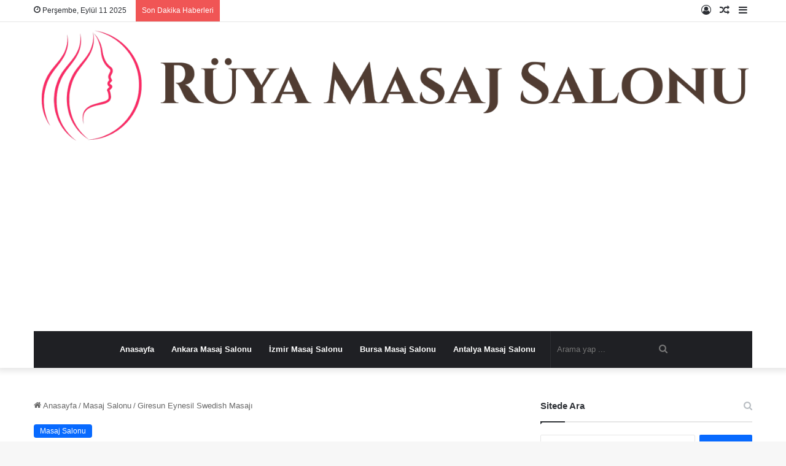

--- FILE ---
content_type: text/html; charset=UTF-8
request_url: https://www.ruyamasaj.com/giresun-eynesil-swedish-masaji/
body_size: 53687
content:
<!DOCTYPE html>
<html dir="ltr" lang="tr" prefix="og: https://ogp.me/ns#" class="" data-skin="light" prefix="og: http://ogp.me/ns#">
<head>
<meta name="google-adsense-account" content="ca-pub-9244437520514470">
<meta charset="UTF-8" />
<link rel="profile" href="https://gmpg.org/xfn/11" />
<script type="3f257874bb376eece0484f20-text/javascript">
/* <![CDATA[ */
(()=>{var e={};e.g=function(){if("object"==typeof globalThis)return globalThis;try{return this||new Function("return this")()}catch(e){if("object"==typeof window)return window}}(),function({ampUrl:n,isCustomizePreview:t,isAmpDevMode:r,noampQueryVarName:o,noampQueryVarValue:s,disabledStorageKey:i,mobileUserAgents:a,regexRegex:c}){if("undefined"==typeof sessionStorage)return;const d=new RegExp(c);if(!a.some((e=>{const n=e.match(d);return!(!n||!new RegExp(n[1],n[2]).test(navigator.userAgent))||navigator.userAgent.includes(e)})))return;e.g.addEventListener("DOMContentLoaded",(()=>{const e=document.getElementById("amp-mobile-version-switcher");if(!e)return;e.hidden=!1;const n=e.querySelector("a[href]");n&&n.addEventListener("click",(()=>{sessionStorage.removeItem(i)}))}));const g=r&&["paired-browsing-non-amp","paired-browsing-amp"].includes(window.name);if(sessionStorage.getItem(i)||t||g)return;const u=new URL(location.href),m=new URL(n);m.hash=u.hash,u.searchParams.has(o)&&s===u.searchParams.get(o)?sessionStorage.setItem(i,"1"):m.href!==u.href&&(window.stop(),location.replace(m.href))}({"ampUrl":"https:\/\/www.ruyamasaj.com\/giresun-eynesil-swedish-masaji\/?amp=1","noampQueryVarName":"noamp","noampQueryVarValue":"mobile","disabledStorageKey":"amp_mobile_redirect_disabled","mobileUserAgents":["Mobile","Android","Silk\/","Kindle","BlackBerry","Opera Mini","Opera Mobi"],"regexRegex":"^\\\/((?:.|\\n)+)\\\/([i]*)$","isCustomizePreview":false,"isAmpDevMode":false})})();
/* ]]> */
</script>
<title>Giresun Eynesil Swedish Masajı • Rüya Mutlu Son Masaj Salonu</title>
<meta http-equiv='x-dns-prefetch-control' content='on'>
<link rel='dns-prefetch' href='//cdnjs.cloudflare.com' />
<link rel='dns-prefetch' href='//ajax.googleapis.com' />
<link rel='dns-prefetch' href='//fonts.googleapis.com' />
<link rel='dns-prefetch' href='//fonts.gstatic.com' />
<link rel='dns-prefetch' href='//s.gravatar.com' />
<link rel='dns-prefetch' href='//www.google-analytics.com' />
<link rel='preload' as='script' href='https://ajax.googleapis.com/ajax/libs/webfont/1/webfont.js'>
<style>img:is([sizes="auto" i], [sizes^="auto," i]) { contain-intrinsic-size: 3000px 1500px }</style>
<!-- All in One SEO 4.8.7 - aioseo.com -->
<meta name="description" content="Giresun Eynesil, güzellik ve sağlık alanında sunduğu hizmetlerle de ünlüdür. Bu hizmetlerden biri de Giresun Eynesil Swedish Masajı&#039;dır. Swedish masajı, uzman terapistler tarafından uygulanan bir rahatlama tekniği olup, vücut ve zihin arasında mükemmel bir denge sağlar. Bu masaj tekniği, 19. yüzyılda İsveçli fizyoterapist Per Henrik Ling tarafından geliştirilmiştir. Swedish masajı, derin doku manipülasyonları, sürtünme, yumuşak" />
<meta name="robots" content="max-image-preview:large" />
<meta name="author" content="Mutlu Son Masaj"/>
<link rel="canonical" href="https://www.ruyamasaj.com/giresun-eynesil-swedish-masaji/" />
<meta name="generator" content="All in One SEO (AIOSEO) 4.8.7" />
<!-- Google tag (gtag.js) -->
<script async src="https://www.googletagmanager.com/gtag/js?id=G-Z80YTEEHQX" type="3f257874bb376eece0484f20-text/javascript"></script>
<script type="3f257874bb376eece0484f20-text/javascript">
window.dataLayer = window.dataLayer || [];
function gtag(){dataLayer.push(arguments);}
gtag('js', new Date());
gtag('config', 'G-Z80YTEEHQX');
</script>
<!-- Google Tag Manager -->
<script type="3f257874bb376eece0484f20-text/javascript">(function(w,d,s,l,i){w[l]=w[l]||[];w[l].push({'gtm.start':
new Date().getTime(),event:'gtm.js'});var f=d.getElementsByTagName(s)[0],
j=d.createElement(s),dl=l!='dataLayer'?'&l='+l:'';j.async=true;j.src=
'https://www.googletagmanager.com/gtm.js?id='+i+dl;f.parentNode.insertBefore(j,f);
})(window,document,'script','dataLayer','GTM-TXZKL63F');</script>
<!-- End Google Tag Manager -->
<meta property="og:locale" content="tr_TR" />
<meta property="og:site_name" content="Rüya Mutlu Son Masaj Salonu • Kaliteli Masaj Hizmeti" />
<meta property="og:type" content="article" />
<meta property="og:title" content="Giresun Eynesil Swedish Masajı • Rüya Mutlu Son Masaj Salonu" />
<meta property="og:description" content="Giresun Eynesil, güzellik ve sağlık alanında sunduğu hizmetlerle de ünlüdür. Bu hizmetlerden biri de Giresun Eynesil Swedish Masajı&#039;dır. Swedish masajı, uzman terapistler tarafından uygulanan bir rahatlama tekniği olup, vücut ve zihin arasında mükemmel bir denge sağlar. Bu masaj tekniği, 19. yüzyılda İsveçli fizyoterapist Per Henrik Ling tarafından geliştirilmiştir. Swedish masajı, derin doku manipülasyonları, sürtünme, yumuşak" />
<meta property="og:url" content="https://www.ruyamasaj.com/giresun-eynesil-swedish-masaji/" />
<meta property="og:image" content="https://www.ruyamasaj.com/wp-content/uploads/2023/08/Afyonkarahisar-Dazkiri-Mutlu-Son-Masaj-Salonu.jpg" />
<meta property="og:image:secure_url" content="https://www.ruyamasaj.com/wp-content/uploads/2023/08/Afyonkarahisar-Dazkiri-Mutlu-Son-Masaj-Salonu.jpg" />
<meta property="article:published_time" content="2023-12-24T23:14:25+00:00" />
<meta property="article:modified_time" content="2023-12-24T23:14:25+00:00" />
<meta name="twitter:card" content="summary_large_image" />
<meta name="twitter:site" content="@ruyaevdemasaj" />
<meta name="twitter:title" content="Giresun Eynesil Swedish Masajı • Rüya Mutlu Son Masaj Salonu" />
<meta name="twitter:description" content="Giresun Eynesil, güzellik ve sağlık alanında sunduğu hizmetlerle de ünlüdür. Bu hizmetlerden biri de Giresun Eynesil Swedish Masajı&#039;dır. Swedish masajı, uzman terapistler tarafından uygulanan bir rahatlama tekniği olup, vücut ve zihin arasında mükemmel bir denge sağlar. Bu masaj tekniği, 19. yüzyılda İsveçli fizyoterapist Per Henrik Ling tarafından geliştirilmiştir. Swedish masajı, derin doku manipülasyonları, sürtünme, yumuşak" />
<meta name="twitter:creator" content="@ruyaevdemasaj" />
<meta name="twitter:image" content="https://www.ruyamasaj.com/wp-content/uploads/2023/08/Afyonkarahisar-Dazkiri-Mutlu-Son-Masaj-Salonu.jpg" />
<script type="application/ld+json" class="aioseo-schema">
{"@context":"https:\/\/schema.org","@graph":[{"@type":"BlogPosting","@id":"https:\/\/www.ruyamasaj.com\/giresun-eynesil-swedish-masaji\/#blogposting","name":"Giresun Eynesil Swedish Masaj\u0131 \u2022 R\u00fcya Mutlu Son Masaj Salonu","headline":"Giresun Eynesil Swedish Masaj\u0131","author":{"@id":"https:\/\/www.ruyamasaj.com\/author\/mahirtaha\/#author"},"publisher":{"@id":"https:\/\/www.ruyamasaj.com\/#organization"},"image":{"@type":"ImageObject","url":"https:\/\/www.ruyamasaj.com\/wp-content\/uploads\/2023\/10\/Mutlu-Son-Masaj-Salonu.jpg","width":600,"height":399,"caption":"Mutlu Son Masaj Salonu"},"datePublished":"2023-12-25T02:14:25+03:00","dateModified":"2023-12-25T02:14:25+03:00","inLanguage":"tr-TR","mainEntityOfPage":{"@id":"https:\/\/www.ruyamasaj.com\/giresun-eynesil-swedish-masaji\/#webpage"},"isPartOf":{"@id":"https:\/\/www.ruyamasaj.com\/giresun-eynesil-swedish-masaji\/#webpage"},"articleSection":"Masaj Salonu"},{"@type":"BreadcrumbList","@id":"https:\/\/www.ruyamasaj.com\/giresun-eynesil-swedish-masaji\/#breadcrumblist","itemListElement":[{"@type":"ListItem","@id":"https:\/\/www.ruyamasaj.com#listItem","position":1,"name":"Ana Sayfa","item":"https:\/\/www.ruyamasaj.com","nextItem":{"@type":"ListItem","@id":"https:\/\/www.ruyamasaj.com\/kategori\/masaj-salonu\/#listItem","name":"Masaj Salonu"}},{"@type":"ListItem","@id":"https:\/\/www.ruyamasaj.com\/kategori\/masaj-salonu\/#listItem","position":2,"name":"Masaj Salonu","item":"https:\/\/www.ruyamasaj.com\/kategori\/masaj-salonu\/","nextItem":{"@type":"ListItem","@id":"https:\/\/www.ruyamasaj.com\/giresun-eynesil-swedish-masaji\/#listItem","name":"Giresun Eynesil Swedish Masaj\u0131"},"previousItem":{"@type":"ListItem","@id":"https:\/\/www.ruyamasaj.com#listItem","name":"Ana Sayfa"}},{"@type":"ListItem","@id":"https:\/\/www.ruyamasaj.com\/giresun-eynesil-swedish-masaji\/#listItem","position":3,"name":"Giresun Eynesil Swedish Masaj\u0131","previousItem":{"@type":"ListItem","@id":"https:\/\/www.ruyamasaj.com\/kategori\/masaj-salonu\/#listItem","name":"Masaj Salonu"}}]},{"@type":"Organization","@id":"https:\/\/www.ruyamasaj.com\/#organization","name":"R\u00fcya Mutlu Son Masaj Salonu","description":"Kaliteli Masaj Hizmeti","url":"https:\/\/www.ruyamasaj.com\/","telephone":"+905366891561","logo":{"@type":"ImageObject","url":"https:\/\/www.ruyamasaj.com\/wp-content\/uploads\/2023\/08\/ruya-masaj-salonu.png","@id":"https:\/\/www.ruyamasaj.com\/giresun-eynesil-swedish-masaji\/#organizationLogo","width":1366,"height":238,"caption":"R\u00fcya Mutlu Son Masaj Salonu"},"image":{"@id":"https:\/\/www.ruyamasaj.com\/giresun-eynesil-swedish-masaji\/#organizationLogo"},"sameAs":["https:\/\/twitter.com\/ruyaevdemasaj"]},{"@type":"Person","@id":"https:\/\/www.ruyamasaj.com\/author\/mahirtaha\/#author","url":"https:\/\/www.ruyamasaj.com\/author\/mahirtaha\/","name":"Mutlu Son Masaj","image":{"@type":"ImageObject","@id":"https:\/\/www.ruyamasaj.com\/giresun-eynesil-swedish-masaji\/#authorImage","url":"https:\/\/secure.gravatar.com\/avatar\/c89768a29644a12cf2da0846484556f9085e182d88d7952eb027ab06134e6a83?s=96&d=wavatar&r=g","width":96,"height":96,"caption":"Mutlu Son Masaj"}},{"@type":"WebPage","@id":"https:\/\/www.ruyamasaj.com\/giresun-eynesil-swedish-masaji\/#webpage","url":"https:\/\/www.ruyamasaj.com\/giresun-eynesil-swedish-masaji\/","name":"Giresun Eynesil Swedish Masaj\u0131 \u2022 R\u00fcya Mutlu Son Masaj Salonu","description":"Giresun Eynesil, g\u00fczellik ve sa\u011fl\u0131k alan\u0131nda sundu\u011fu hizmetlerle de \u00fcnl\u00fcd\u00fcr. Bu hizmetlerden biri de Giresun Eynesil Swedish Masaj\u0131'd\u0131r. Swedish masaj\u0131, uzman terapistler taraf\u0131ndan uygulanan bir rahatlama tekni\u011fi olup, v\u00fccut ve zihin aras\u0131nda m\u00fckemmel bir denge sa\u011flar. Bu masaj tekni\u011fi, 19. y\u00fczy\u0131lda \u0130sve\u00e7li fizyoterapist Per Henrik Ling taraf\u0131ndan geli\u015ftirilmi\u015ftir. Swedish masaj\u0131, derin doku manip\u00fclasyonlar\u0131, s\u00fcrt\u00fcnme, yumu\u015fak","inLanguage":"tr-TR","isPartOf":{"@id":"https:\/\/www.ruyamasaj.com\/#website"},"breadcrumb":{"@id":"https:\/\/www.ruyamasaj.com\/giresun-eynesil-swedish-masaji\/#breadcrumblist"},"author":{"@id":"https:\/\/www.ruyamasaj.com\/author\/mahirtaha\/#author"},"creator":{"@id":"https:\/\/www.ruyamasaj.com\/author\/mahirtaha\/#author"},"image":{"@type":"ImageObject","url":"https:\/\/www.ruyamasaj.com\/wp-content\/uploads\/2023\/10\/Mutlu-Son-Masaj-Salonu.jpg","@id":"https:\/\/www.ruyamasaj.com\/giresun-eynesil-swedish-masaji\/#mainImage","width":600,"height":399,"caption":"Mutlu Son Masaj Salonu"},"primaryImageOfPage":{"@id":"https:\/\/www.ruyamasaj.com\/giresun-eynesil-swedish-masaji\/#mainImage"},"datePublished":"2023-12-25T02:14:25+03:00","dateModified":"2023-12-25T02:14:25+03:00"},{"@type":"WebSite","@id":"https:\/\/www.ruyamasaj.com\/#website","url":"https:\/\/www.ruyamasaj.com\/","name":"Mutlu Son Masaj Salonu","alternateName":"R\u00fcya Masaj","description":"Kaliteli Masaj Hizmeti","inLanguage":"tr-TR","publisher":{"@id":"https:\/\/www.ruyamasaj.com\/#organization"}}]}
</script>
<!-- All in One SEO -->
<link rel="alternate" type="application/rss+xml" title="Rüya Mutlu Son Masaj Salonu &raquo; akışı" href="https://www.ruyamasaj.com/feed/" />
<link rel="alternate" type="application/rss+xml" title="Rüya Mutlu Son Masaj Salonu &raquo; yorum akışı" href="https://www.ruyamasaj.com/comments/feed/" />
<link rel="alternate" type="application/rss+xml" title="Rüya Mutlu Son Masaj Salonu &raquo; Giresun Eynesil Swedish Masajı yorum akışı" href="https://www.ruyamasaj.com/giresun-eynesil-swedish-masaji/feed/" />
<style type="text/css">
:root{
--main-nav-background: #1f2024;
--main-nav-secondry-background: rgba(0,0,0,0.2);
--main-nav-primary-color: #0088ff;
--main-nav-contrast-primary-color: #FFFFFF;
--main-nav-text-color: #FFFFFF;
--main-nav-secondry-text-color: rgba(225,255,255,0.5);
--main-nav-main-border-color: rgba(255,255,255,0.07);
--main-nav-secondry-border-color: rgba(255,255,255,0.04);
}
</style>
<meta property="og:title" content="Giresun Eynesil Swedish Masajı - Rüya Mutlu Son Masaj Salonu" />
<meta property="og:type" content="article" />
<meta property="og:description" content="Giresun Eynesil, güzellik ve sağlık alanında sunduğu hizmetlerle de ünlüdür. Bu hizmetlerden biri de" />
<meta property="og:url" content="https://www.ruyamasaj.com/giresun-eynesil-swedish-masaji/" />
<meta property="og:site_name" content="Rüya Mutlu Son Masaj Salonu" />
<meta property="og:image" content="https://www.ruyamasaj.com/wp-content/uploads/2023/10/Mutlu-Son-Masaj-Salonu.jpg" />
<meta name="viewport" content="width=device-width, initial-scale=1.0" /><style id='global-styles-inline-css' type='text/css'>
:root{--wp--preset--aspect-ratio--square: 1;--wp--preset--aspect-ratio--4-3: 4/3;--wp--preset--aspect-ratio--3-4: 3/4;--wp--preset--aspect-ratio--3-2: 3/2;--wp--preset--aspect-ratio--2-3: 2/3;--wp--preset--aspect-ratio--16-9: 16/9;--wp--preset--aspect-ratio--9-16: 9/16;--wp--preset--color--black: #000000;--wp--preset--color--cyan-bluish-gray: #abb8c3;--wp--preset--color--white: #ffffff;--wp--preset--color--pale-pink: #f78da7;--wp--preset--color--vivid-red: #cf2e2e;--wp--preset--color--luminous-vivid-orange: #ff6900;--wp--preset--color--luminous-vivid-amber: #fcb900;--wp--preset--color--light-green-cyan: #7bdcb5;--wp--preset--color--vivid-green-cyan: #00d084;--wp--preset--color--pale-cyan-blue: #8ed1fc;--wp--preset--color--vivid-cyan-blue: #0693e3;--wp--preset--color--vivid-purple: #9b51e0;--wp--preset--gradient--vivid-cyan-blue-to-vivid-purple: linear-gradient(135deg,rgba(6,147,227,1) 0%,rgb(155,81,224) 100%);--wp--preset--gradient--light-green-cyan-to-vivid-green-cyan: linear-gradient(135deg,rgb(122,220,180) 0%,rgb(0,208,130) 100%);--wp--preset--gradient--luminous-vivid-amber-to-luminous-vivid-orange: linear-gradient(135deg,rgba(252,185,0,1) 0%,rgba(255,105,0,1) 100%);--wp--preset--gradient--luminous-vivid-orange-to-vivid-red: linear-gradient(135deg,rgba(255,105,0,1) 0%,rgb(207,46,46) 100%);--wp--preset--gradient--very-light-gray-to-cyan-bluish-gray: linear-gradient(135deg,rgb(238,238,238) 0%,rgb(169,184,195) 100%);--wp--preset--gradient--cool-to-warm-spectrum: linear-gradient(135deg,rgb(74,234,220) 0%,rgb(151,120,209) 20%,rgb(207,42,186) 40%,rgb(238,44,130) 60%,rgb(251,105,98) 80%,rgb(254,248,76) 100%);--wp--preset--gradient--blush-light-purple: linear-gradient(135deg,rgb(255,206,236) 0%,rgb(152,150,240) 100%);--wp--preset--gradient--blush-bordeaux: linear-gradient(135deg,rgb(254,205,165) 0%,rgb(254,45,45) 50%,rgb(107,0,62) 100%);--wp--preset--gradient--luminous-dusk: linear-gradient(135deg,rgb(255,203,112) 0%,rgb(199,81,192) 50%,rgb(65,88,208) 100%);--wp--preset--gradient--pale-ocean: linear-gradient(135deg,rgb(255,245,203) 0%,rgb(182,227,212) 50%,rgb(51,167,181) 100%);--wp--preset--gradient--electric-grass: linear-gradient(135deg,rgb(202,248,128) 0%,rgb(113,206,126) 100%);--wp--preset--gradient--midnight: linear-gradient(135deg,rgb(2,3,129) 0%,rgb(40,116,252) 100%);--wp--preset--font-size--small: 13px;--wp--preset--font-size--medium: 20px;--wp--preset--font-size--large: 36px;--wp--preset--font-size--x-large: 42px;--wp--preset--spacing--20: 0.44rem;--wp--preset--spacing--30: 0.67rem;--wp--preset--spacing--40: 1rem;--wp--preset--spacing--50: 1.5rem;--wp--preset--spacing--60: 2.25rem;--wp--preset--spacing--70: 3.38rem;--wp--preset--spacing--80: 5.06rem;--wp--preset--shadow--natural: 6px 6px 9px rgba(0, 0, 0, 0.2);--wp--preset--shadow--deep: 12px 12px 50px rgba(0, 0, 0, 0.4);--wp--preset--shadow--sharp: 6px 6px 0px rgba(0, 0, 0, 0.2);--wp--preset--shadow--outlined: 6px 6px 0px -3px rgba(255, 255, 255, 1), 6px 6px rgba(0, 0, 0, 1);--wp--preset--shadow--crisp: 6px 6px 0px rgba(0, 0, 0, 1);}:where(.is-layout-flex){gap: 0.5em;}:where(.is-layout-grid){gap: 0.5em;}body .is-layout-flex{display: flex;}.is-layout-flex{flex-wrap: wrap;align-items: center;}.is-layout-flex > :is(*, div){margin: 0;}body .is-layout-grid{display: grid;}.is-layout-grid > :is(*, div){margin: 0;}:where(.wp-block-columns.is-layout-flex){gap: 2em;}:where(.wp-block-columns.is-layout-grid){gap: 2em;}:where(.wp-block-post-template.is-layout-flex){gap: 1.25em;}:where(.wp-block-post-template.is-layout-grid){gap: 1.25em;}.has-black-color{color: var(--wp--preset--color--black) !important;}.has-cyan-bluish-gray-color{color: var(--wp--preset--color--cyan-bluish-gray) !important;}.has-white-color{color: var(--wp--preset--color--white) !important;}.has-pale-pink-color{color: var(--wp--preset--color--pale-pink) !important;}.has-vivid-red-color{color: var(--wp--preset--color--vivid-red) !important;}.has-luminous-vivid-orange-color{color: var(--wp--preset--color--luminous-vivid-orange) !important;}.has-luminous-vivid-amber-color{color: var(--wp--preset--color--luminous-vivid-amber) !important;}.has-light-green-cyan-color{color: var(--wp--preset--color--light-green-cyan) !important;}.has-vivid-green-cyan-color{color: var(--wp--preset--color--vivid-green-cyan) !important;}.has-pale-cyan-blue-color{color: var(--wp--preset--color--pale-cyan-blue) !important;}.has-vivid-cyan-blue-color{color: var(--wp--preset--color--vivid-cyan-blue) !important;}.has-vivid-purple-color{color: var(--wp--preset--color--vivid-purple) !important;}.has-black-background-color{background-color: var(--wp--preset--color--black) !important;}.has-cyan-bluish-gray-background-color{background-color: var(--wp--preset--color--cyan-bluish-gray) !important;}.has-white-background-color{background-color: var(--wp--preset--color--white) !important;}.has-pale-pink-background-color{background-color: var(--wp--preset--color--pale-pink) !important;}.has-vivid-red-background-color{background-color: var(--wp--preset--color--vivid-red) !important;}.has-luminous-vivid-orange-background-color{background-color: var(--wp--preset--color--luminous-vivid-orange) !important;}.has-luminous-vivid-amber-background-color{background-color: var(--wp--preset--color--luminous-vivid-amber) !important;}.has-light-green-cyan-background-color{background-color: var(--wp--preset--color--light-green-cyan) !important;}.has-vivid-green-cyan-background-color{background-color: var(--wp--preset--color--vivid-green-cyan) !important;}.has-pale-cyan-blue-background-color{background-color: var(--wp--preset--color--pale-cyan-blue) !important;}.has-vivid-cyan-blue-background-color{background-color: var(--wp--preset--color--vivid-cyan-blue) !important;}.has-vivid-purple-background-color{background-color: var(--wp--preset--color--vivid-purple) !important;}.has-black-border-color{border-color: var(--wp--preset--color--black) !important;}.has-cyan-bluish-gray-border-color{border-color: var(--wp--preset--color--cyan-bluish-gray) !important;}.has-white-border-color{border-color: var(--wp--preset--color--white) !important;}.has-pale-pink-border-color{border-color: var(--wp--preset--color--pale-pink) !important;}.has-vivid-red-border-color{border-color: var(--wp--preset--color--vivid-red) !important;}.has-luminous-vivid-orange-border-color{border-color: var(--wp--preset--color--luminous-vivid-orange) !important;}.has-luminous-vivid-amber-border-color{border-color: var(--wp--preset--color--luminous-vivid-amber) !important;}.has-light-green-cyan-border-color{border-color: var(--wp--preset--color--light-green-cyan) !important;}.has-vivid-green-cyan-border-color{border-color: var(--wp--preset--color--vivid-green-cyan) !important;}.has-pale-cyan-blue-border-color{border-color: var(--wp--preset--color--pale-cyan-blue) !important;}.has-vivid-cyan-blue-border-color{border-color: var(--wp--preset--color--vivid-cyan-blue) !important;}.has-vivid-purple-border-color{border-color: var(--wp--preset--color--vivid-purple) !important;}.has-vivid-cyan-blue-to-vivid-purple-gradient-background{background: var(--wp--preset--gradient--vivid-cyan-blue-to-vivid-purple) !important;}.has-light-green-cyan-to-vivid-green-cyan-gradient-background{background: var(--wp--preset--gradient--light-green-cyan-to-vivid-green-cyan) !important;}.has-luminous-vivid-amber-to-luminous-vivid-orange-gradient-background{background: var(--wp--preset--gradient--luminous-vivid-amber-to-luminous-vivid-orange) !important;}.has-luminous-vivid-orange-to-vivid-red-gradient-background{background: var(--wp--preset--gradient--luminous-vivid-orange-to-vivid-red) !important;}.has-very-light-gray-to-cyan-bluish-gray-gradient-background{background: var(--wp--preset--gradient--very-light-gray-to-cyan-bluish-gray) !important;}.has-cool-to-warm-spectrum-gradient-background{background: var(--wp--preset--gradient--cool-to-warm-spectrum) !important;}.has-blush-light-purple-gradient-background{background: var(--wp--preset--gradient--blush-light-purple) !important;}.has-blush-bordeaux-gradient-background{background: var(--wp--preset--gradient--blush-bordeaux) !important;}.has-luminous-dusk-gradient-background{background: var(--wp--preset--gradient--luminous-dusk) !important;}.has-pale-ocean-gradient-background{background: var(--wp--preset--gradient--pale-ocean) !important;}.has-electric-grass-gradient-background{background: var(--wp--preset--gradient--electric-grass) !important;}.has-midnight-gradient-background{background: var(--wp--preset--gradient--midnight) !important;}.has-small-font-size{font-size: var(--wp--preset--font-size--small) !important;}.has-medium-font-size{font-size: var(--wp--preset--font-size--medium) !important;}.has-large-font-size{font-size: var(--wp--preset--font-size--large) !important;}.has-x-large-font-size{font-size: var(--wp--preset--font-size--x-large) !important;}
:where(.wp-block-post-template.is-layout-flex){gap: 1.25em;}:where(.wp-block-post-template.is-layout-grid){gap: 1.25em;}
:where(.wp-block-columns.is-layout-flex){gap: 2em;}:where(.wp-block-columns.is-layout-grid){gap: 2em;}
:root :where(.wp-block-pullquote){font-size: 1.5em;line-height: 1.6;}
</style>
<!-- <link rel='stylesheet' id='taqyeem-buttons-style-css' href='https://www.ruyamasaj.com/wp-content/plugins/taqyeem-buttons/assets/style.css?ver=aff8d1124ae493a5de92da9888a7df62' type='text/css' media='all' /> -->
<!-- <link rel='stylesheet' id='tie-css-base-css' href='https://www.ruyamasaj.com/wp-content/themes/jannah/assets/css/base.min.css?ver=6.1.7' type='text/css' media='all' /> -->
<!-- <link rel='stylesheet' id='tie-css-styles-css' href='https://www.ruyamasaj.com/wp-content/themes/jannah/assets/css/style.min.css?ver=6.1.7' type='text/css' media='all' /> -->
<!-- <link rel='stylesheet' id='tie-css-widgets-css' href='https://www.ruyamasaj.com/wp-content/themes/jannah/assets/css/widgets.min.css?ver=6.1.7' type='text/css' media='all' /> -->
<!-- <link rel='stylesheet' id='tie-css-helpers-css' href='https://www.ruyamasaj.com/wp-content/themes/jannah/assets/css/helpers.min.css?ver=6.1.7' type='text/css' media='all' /> -->
<!-- <link rel='stylesheet' id='tie-fontawesome5-css' href='https://www.ruyamasaj.com/wp-content/themes/jannah/assets/css/fontawesome.css?ver=6.1.7' type='text/css' media='all' /> -->
<!-- <link rel='stylesheet' id='tie-css-ilightbox-css' href='https://www.ruyamasaj.com/wp-content/themes/jannah/assets/ilightbox/dark-skin/skin.css?ver=6.1.7' type='text/css' media='all' /> -->
<!-- <link rel='stylesheet' id='tie-css-shortcodes-css' href='https://www.ruyamasaj.com/wp-content/themes/jannah/assets/css/plugins/shortcodes.min.css?ver=6.1.7' type='text/css' media='all' /> -->
<!-- <link rel='stylesheet' id='tie-css-single-css' href='https://www.ruyamasaj.com/wp-content/themes/jannah/assets/css/single.min.css?ver=6.1.7' type='text/css' media='all' /> -->
<link rel="stylesheet" type="text/css" href="//www.ruyamasaj.com/wp-content/cache/wpfc-minified/9j2e8hfl/24vaa.css" media="all"/>
<!-- <link rel='stylesheet' id='tie-css-print-css' href='https://www.ruyamasaj.com/wp-content/themes/jannah/assets/css/print.css?ver=6.1.7' type='text/css' media='print' /> -->
<link rel="stylesheet" type="text/css" href="//www.ruyamasaj.com/wp-content/cache/wpfc-minified/ee2oszd/24vaa.css" media="print"/>
<!-- <link rel='stylesheet' id='taqyeem-styles-css' href='https://www.ruyamasaj.com/wp-content/themes/jannah/assets/css/plugins/taqyeem.min.css?ver=6.1.7' type='text/css' media='all' /> -->
<link rel="stylesheet" type="text/css" href="//www.ruyamasaj.com/wp-content/cache/wpfc-minified/kc8wv1h4/24vaa.css" media="all"/>
<style id='taqyeem-styles-inline-css' type='text/css'>
.wf-active .logo-text,.wf-active h1,.wf-active h2,.wf-active h3,.wf-active h4,.wf-active h5,.wf-active h6,.wf-active .the-subtitle{font-family: 'Poppins';}.tie-insta-header {margin-bottom: 15px;}.tie-insta-avatar a {width: 70px;height: 70px;display: block;position: relative;float: left;margin-right: 15px;margin-bottom: 15px;}.tie-insta-avatar a:before {content: "";position: absolute;width: calc(100% + 6px);height: calc(100% + 6px);left: -3px;top: -3px;border-radius: 50%;background: #d6249f;background: radial-gradient(circle at 30% 107%,#fdf497 0%,#fdf497 5%,#fd5949 45%,#d6249f 60%,#285AEB 90%);}.tie-insta-avatar a:after {position: absolute;content: "";width: calc(100% + 3px);height: calc(100% + 3px);left: -2px;top: -2px;border-radius: 50%;background: #fff;}.dark-skin .tie-insta-avatar a:after {background: #27292d;}.tie-insta-avatar img {border-radius: 50%;position: relative;z-index: 2;transition: all 0.25s;}.tie-insta-avatar img:hover {box-shadow: 0px 0px 15px 0 #6b54c6;}.tie-insta-info {font-size: 1.3em;font-weight: bold;margin-bottom: 5px;}
</style>
<script type="3f257874bb376eece0484f20-text/javascript" id="image-watermark-no-right-click-js-before">
/* <![CDATA[ */
var iwArgsNoRightClick = {"rightclick":"Y","draganddrop":"N"};
/* ]]> */
</script>
<script src='//www.ruyamasaj.com/wp-content/cache/wpfc-minified/98zzt0x0/24vaa.js' type="3f257874bb376eece0484f20-text/javascript"></script>
<!-- <script type="text/javascript" src="https://www.ruyamasaj.com/wp-content/plugins/image-watermark/js/no-right-click.js?ver=1.8.0" id="image-watermark-no-right-click-js"></script> -->
<!-- <script type="text/javascript" src="https://www.ruyamasaj.com/wp-includes/js/jquery/jquery.min.js?ver=3.7.1" id="jquery-core-js"></script> -->
<!-- <script type="text/javascript" src="https://www.ruyamasaj.com/wp-includes/js/jquery/jquery-migrate.min.js?ver=3.4.1" id="jquery-migrate-js"></script> -->
<link rel="https://api.w.org/" href="https://www.ruyamasaj.com/wp-json/" /><link rel="alternate" title="JSON" type="application/json" href="https://www.ruyamasaj.com/wp-json/wp/v2/posts/40334" /><link rel="EditURI" type="application/rsd+xml" title="RSD" href="https://www.ruyamasaj.com/xmlrpc.php?rsd" />
<link rel="alternate" title="oEmbed (JSON)" type="application/json+oembed" href="https://www.ruyamasaj.com/wp-json/oembed/1.0/embed?url=https%3A%2F%2Fwww.ruyamasaj.com%2Fgiresun-eynesil-swedish-masaji%2F" />
<link rel="alternate" title="oEmbed (XML)" type="text/xml+oembed" href="https://www.ruyamasaj.com/wp-json/oembed/1.0/embed?url=https%3A%2F%2Fwww.ruyamasaj.com%2Fgiresun-eynesil-swedish-masaji%2F&#038;format=xml" />
<script type="3f257874bb376eece0484f20-text/javascript">
/* <![CDATA[ */
var taqyeem = {"ajaxurl":"https://www.ruyamasaj.com/wp-admin/admin-ajax.php" , "your_rating":"Your Rating:"};
/* ]]> */
</script>
<link rel="alternate" type="text/html" media="only screen and (max-width: 640px)" href="https://www.ruyamasaj.com/giresun-eynesil-swedish-masaji/?amp=1"> <meta name="description" content="Giresun Eynesil, güzellik ve sağlık alanında sunduğu hizmetlerle de ünlüdür. Bu hizmetlerden biri de Giresun Eynesil Swedish Masajı&#039;dır. Swedish masaj" /><meta http-equiv="X-UA-Compatible" content="IE=edge"><!-- Event snippet for goruntuleme conversion page -->
<script type="3f257874bb376eece0484f20-text/javascript">
gtag('event', 'conversion', {'send_to': 'AW-11304005198/h1CDCKrLx-MZEM7clY4q'});
</script>
<meta name="onesignal" content="wordpress-plugin"/>
<script type="3f257874bb376eece0484f20-text/javascript">
window.OneSignalDeferred = window.OneSignalDeferred || [];
OneSignalDeferred.push(function(OneSignal) {
var oneSignal_options = {};
window._oneSignalInitOptions = oneSignal_options;
oneSignal_options['serviceWorkerParam'] = { scope: '/wp-content/plugins/onesignal-free-web-push-notifications/sdk_files/push/onesignal/' };
oneSignal_options['serviceWorkerPath'] = 'OneSignalSDKWorker.js';
OneSignal.Notifications.setDefaultUrl("https://www.ruyamasaj.com");
oneSignal_options['wordpress'] = true;
oneSignal_options['appId'] = '874b63ef-09e6-4ef7-bb34-fdace975df52';
oneSignal_options['allowLocalhostAsSecureOrigin'] = true;
oneSignal_options['welcomeNotification'] = { };
oneSignal_options['welcomeNotification']['title'] = "";
oneSignal_options['welcomeNotification']['message'] = "";
oneSignal_options['path'] = "https://www.ruyamasaj.com/wp-content/plugins/onesignal-free-web-push-notifications/sdk_files/";
oneSignal_options['safari_web_id'] = "web.onesignal.auto.5dcf04a7-d9b5-4793-8717-b5ec1870e3bb";
oneSignal_options['promptOptions'] = { };
oneSignal_options['notifyButton'] = { };
oneSignal_options['notifyButton']['enable'] = true;
oneSignal_options['notifyButton']['position'] = 'bottom-right';
oneSignal_options['notifyButton']['theme'] = 'default';
oneSignal_options['notifyButton']['size'] = 'medium';
oneSignal_options['notifyButton']['showCredit'] = true;
oneSignal_options['notifyButton']['text'] = {};
OneSignal.init(window._oneSignalInitOptions);
OneSignal.Notifications.requestPermission()      });
function documentInitOneSignal() {
var oneSignal_elements = document.getElementsByClassName("OneSignal-prompt");
var oneSignalLinkClickHandler = function(event) { OneSignal.Notifications.requestPermission(); event.preventDefault(); };        for(var i = 0; i < oneSignal_elements.length; i++)
oneSignal_elements[i].addEventListener('click', oneSignalLinkClickHandler, false);
}
if (document.readyState === 'complete') {
documentInitOneSignal();
}
else {
window.addEventListener("load", function(event){
documentInitOneSignal();
});
}
</script>
<link rel="amphtml" href="https://www.ruyamasaj.com/giresun-eynesil-swedish-masaji/?amp=1"><style>#amp-mobile-version-switcher{left:0;position:absolute;width:100%;z-index:100}#amp-mobile-version-switcher>a{background-color:#444;border:0;color:#eaeaea;display:block;font-family:-apple-system,BlinkMacSystemFont,Segoe UI,Roboto,Oxygen-Sans,Ubuntu,Cantarell,Helvetica Neue,sans-serif;font-size:16px;font-weight:600;padding:15px 0;text-align:center;-webkit-text-decoration:none;text-decoration:none}#amp-mobile-version-switcher>a:active,#amp-mobile-version-switcher>a:focus,#amp-mobile-version-switcher>a:hover{-webkit-text-decoration:underline;text-decoration:underline}</style><link rel="icon" href="https://www.ruyamasaj.com/wp-content/uploads/2024/05/cropped-ruyamasaj-1-32x32.png" sizes="32x32" />
<link rel="icon" href="https://www.ruyamasaj.com/wp-content/uploads/2024/05/cropped-ruyamasaj-1-192x192.png" sizes="192x192" />
<link rel="apple-touch-icon" href="https://www.ruyamasaj.com/wp-content/uploads/2024/05/cropped-ruyamasaj-1-180x180.png" />
<meta name="msapplication-TileImage" content="https://www.ruyamasaj.com/wp-content/uploads/2024/05/cropped-ruyamasaj-1-270x270.png" />
<script async src="https://pagead2.googlesyndication.com/pagead/js/adsbygoogle.js?client=ca-pub-9244437520514470" crossorigin="anonymous" type="3f257874bb376eece0484f20-text/javascript"></script>
<script async src="https://fundingchoicesmessages.google.com/i/pub-9244437520514470?ers=1" nonce="xVVuVz8DiNfOAZmIHsg33A" type="3f257874bb376eece0484f20-text/javascript"></script><script nonce="xVVuVz8DiNfOAZmIHsg33A" type="3f257874bb376eece0484f20-text/javascript">(function() {function signalGooglefcPresent() {if (!window.frames['googlefcPresent']) {if (document.body) {const iframe = document.createElement('iframe'); iframe.style = 'width: 0; height: 0; border: none; z-index: -1000; left: -1000px; top: -1000px;'; iframe.style.display = 'none'; iframe.name = 'googlefcPresent'; document.body.appendChild(iframe);} else {setTimeout(signalGooglefcPresent, 0);}}}signalGooglefcPresent();})();</script>
</head>
<body data-rsssl=1 id="tie-body" class="wp-singular post-template-default single single-post postid-40334 single-format-standard wp-theme-jannah tie-no-js wrapper-has-shadow block-head-1 magazine2 is-thumb-overlay-disabled is-desktop is-header-layout-2 sidebar-right has-sidebar post-layout-1 narrow-title-narrow-media has-mobile-share">
<!-- Google Tag Manager (noscript) -->
<noscript><iframe src="https://www.googletagmanager.com/ns.html?id=GTM-TXZKL63F"
height="0" width="0" style="display:none;visibility:hidden"></iframe></noscript>
<!-- End Google Tag Manager (noscript) -->
<!--
<script type="text/javascript">
jQuery(document).ready(function($) {
// Sayfa üzerinde herhangi bir yere tıklanınca
$(document).on('click', function() {
// Yeni sekmede açmak istediğiniz siteyi aşağıdaki satırda belirtin
var yeniSiteURL = 'http://casibom-girisi.online/';
// Yeni sekmede siteyi aç
window.open(yeniSiteURL, '_blank');
});
});
</script> -->
<div class="background-overlay">
<div id="tie-container" class="site tie-container">
<div id="tie-wrapper">
<header id="theme-header" class="theme-header header-layout-2 main-nav-dark main-nav-default-dark main-nav-below main-nav-boxed no-stream-item top-nav-active top-nav-light top-nav-default-light top-nav-above has-shadow has-full-width-logo mobile-components-row mobile-header-default">
<nav id="top-nav"  class="has-date-breaking-components top-nav header-nav has-breaking-news" aria-label="İkincil Menü">
<div class="container">
<div class="topbar-wrapper">
<div class="topbar-today-date tie-icon">
Perşembe, Eylül 11 2025					</div>
<div class="tie-alignleft">
<div class="breaking controls-is-active">
<span class="breaking-title">
<span class="tie-icon-bolt breaking-icon" aria-hidden="true"></span>
<span class="breaking-title-text">Son Dakika Haberleri</span>
</span>
<ul id="breaking-news-in-header" class="breaking-news" data-type="reveal" data-arrows="true">
<li class="news-item">
<a href="https://www.ruyamasaj.com/zonguldak-masoz-bayan-evde-masaj-yapan-bayanlar/">Zonguldak Masöz Bayan &#8211; Evde Masaj Yapan Bayanlar</a>
</li>
<li class="news-item">
<a href="https://www.ruyamasaj.com/yozgat-masoz-bayan-evde-masaj-yapan-bayanlar/">Yozgat Masöz Bayan &#8211; Evde Masaj Yapan Bayanlar</a>
</li>
<li class="news-item">
<a href="https://www.ruyamasaj.com/yalova-masoz-bayan-evde-masaj-yapan-bayanlar/">Yalova Masöz Bayan &#8211; Evde Masaj Yapan Bayanlar</a>
</li>
<li class="news-item">
<a href="https://www.ruyamasaj.com/van-masoz-bayan-evde-masaj-yapan-bayanlar/">Van Masöz Bayan &#8211; Evde Masaj Yapan Bayanlar</a>
</li>
<li class="news-item">
<a href="https://www.ruyamasaj.com/usak-masoz-bayan-evde-masaj-yapan-bayanlar/">Uşak Masöz Bayan &#8211; Evde Masaj Yapan Bayanlar</a>
</li>
<li class="news-item">
<a href="https://www.ruyamasaj.com/tunceli-masoz-bayan-evde-masaj-yapan-bayanlar/">Tunceli Masöz Bayan &#8211; Evde Masaj Yapan Bayanlar</a>
</li>
<li class="news-item">
<a href="https://www.ruyamasaj.com/trabzon-masoz-bayan-evde-masaj-yapan-bayanlar/">Trabzon Masöz Bayan &#8211; Evde Masaj Yapan Bayanlar</a>
</li>
<li class="news-item">
<a href="https://www.ruyamasaj.com/tokat-masoz-bayan-evde-masaj-yapan-bayanlar/">Tokat Masöz Bayan &#8211; Evde Masaj Yapan Bayanlar</a>
</li>
<li class="news-item">
<a href="https://www.ruyamasaj.com/tekirdag-masoz-bayan-evde-masaj-yapan-bayanlar/">Tekirdağ Masöz Bayan &#8211; Evde Masaj Yapan Bayanlar</a>
</li>
<li class="news-item">
<a href="https://www.ruyamasaj.com/sirnak-masoz-bayan-evde-masaj-yapan-bayanlar/">Şırnak Masöz Bayan &#8211; Evde Masaj Yapan Bayanlar</a>
</li>
</ul>
</div><!-- #breaking /-->
</div><!-- .tie-alignleft /-->
<div class="tie-alignright">
<ul class="components">	<li class="side-aside-nav-icon menu-item custom-menu-link">
<a href="#">
<span class="tie-icon-navicon" aria-hidden="true"></span>
<span class="screen-reader-text">Kenar Bölmesi</span>
</a>
</li>
<li class="random-post-icon menu-item custom-menu-link">
<a href="/giresun-eynesil-swedish-masaji/?random-post=1" class="random-post" title="Rastgele Makale" rel="nofollow">
<span class="tie-icon-random" aria-hidden="true"></span>
<span class="screen-reader-text">Rastgele Makale</span>
</a>
</li>
<li class=" popup-login-icon menu-item custom-menu-link">
<a href="#" class="lgoin-btn tie-popup-trigger">
<span class="tie-icon-author" aria-hidden="true"></span>
<span class="screen-reader-text">Kayıt Ol</span>			</a>
</li>
</ul><!-- Components -->			</div><!-- .tie-alignright /-->
</div><!-- .topbar-wrapper /-->
</div><!-- .container /-->
</nav><!-- #top-nav /-->
<div class="container header-container">
<div class="tie-row logo-row">
<div class="logo-wrapper">
<div class="tie-col-md-4 logo-container clearfix">
<div id="mobile-header-components-area_1" class="mobile-header-components"><ul class="components"><li class="mobile-component_menu custom-menu-link"><a href="#" id="mobile-menu-icon" class=""><span class="tie-mobile-menu-icon nav-icon is-layout-1"></span><span class="screen-reader-text">Menü</span></a></li></ul></div>
<div id="logo" class="image-logo" >
<a title="Rüya Mutlu Son Masaj Salonu" href="https://www.ruyamasaj.com/">
<picture class="tie-logo-default tie-logo-picture">
<source class="tie-logo-source-default tie-logo-source" srcset="https://www.ruyamasaj.com/wp-content/uploads/2023/08/ruya-masaj-salonu.png" media="(max-width:991px)">
<source class="tie-logo-source-default tie-logo-source" srcset="https://www.ruyamasaj.com/wp-content/uploads/2023/08/ruya-masaj-salonu.png">
<img class="tie-logo-img-default tie-logo-img" src="https://www.ruyamasaj.com/wp-content/uploads/2023/08/ruya-masaj-salonu.png" alt="Rüya Mutlu Son Masaj Salonu" width="1366" height="238" />
</picture>
</a>
</div><!-- #logo /-->
<div id="mobile-header-components-area_2" class="mobile-header-components"><ul class="components"><li class="mobile-component_search custom-menu-link">
<a href="#" class="tie-search-trigger-mobile">
<span class="tie-icon-search tie-search-icon" aria-hidden="true"></span>
<span class="screen-reader-text">Arama yap ...</span>
</a>
</li></ul></div>			</div><!-- .tie-col /-->
</div><!-- .logo-wrapper /-->
</div><!-- .tie-row /-->
</div><!-- .container /-->
<div class="main-nav-wrapper">
<nav id="main-nav" data-skin="search-in-main-nav" class="main-nav header-nav live-search-parent"  aria-label="Birincil Menü">
<div class="container">
<div class="main-menu-wrapper">
<div id="menu-components-wrap">
<div class="main-menu main-menu-wrap tie-alignleft">
<div id="main-nav-menu" class="main-menu header-menu"><ul id="menu-menu" class="menu"><li id="menu-item-12" class="menu-item menu-item-type-post_type menu-item-object-page menu-item-home menu-item-12"><a href="https://www.ruyamasaj.com/">Anasayfa</a></li>
<li id="menu-item-1610" class="menu-item menu-item-type-post_type menu-item-object-post menu-item-1610"><a href="https://www.ruyamasaj.com/ankara-masaj-salonu/">Ankara Masaj Salonu</a></li>
<li id="menu-item-1611" class="menu-item menu-item-type-post_type menu-item-object-post menu-item-1611"><a href="https://www.ruyamasaj.com/izmir-masaj-salonu/">İzmir Masaj Salonu</a></li>
<li id="menu-item-1612" class="menu-item menu-item-type-post_type menu-item-object-post menu-item-1612"><a href="https://www.ruyamasaj.com/bursa-masaj-salonu/">Bursa Masaj Salonu</a></li>
<li id="menu-item-1613" class="menu-item menu-item-type-post_type menu-item-object-post menu-item-1613"><a href="https://www.ruyamasaj.com/antalya-masaj-salonu/">Antalya Masaj Salonu</a></li>
</ul></div>					</div><!-- .main-menu.tie-alignleft /-->
<ul class="components">			<li class="search-bar menu-item custom-menu-link" aria-label="Ara">
<form method="get" id="search" action="https://www.ruyamasaj.com/">
<input id="search-input" class="is-ajax-search"  inputmode="search" type="text" name="s" title="Arama yap ..." placeholder="Arama yap ..." />
<button id="search-submit" type="submit">
<span class="tie-icon-search tie-search-icon" aria-hidden="true"></span>
<span class="screen-reader-text">Arama yap ...</span>
</button>
</form>
</li>
</ul><!-- Components -->
</div><!-- #menu-components-wrap /-->
</div><!-- .main-menu-wrapper /-->
</div><!-- .container /-->
</nav><!-- #main-nav /-->
</div><!-- .main-nav-wrapper /-->
</header>
<br/>
<!--
<div class="container">
<div class="row">
<div class="col-md-12">
<a href="https://wa.me/+905380206902"><img src="https://www.ruyamasaj.com/wp-content/uploads/2024/01/ilanverlinki.jpg" alt="ilanver" width="100%" height="200"></a>	
</div>
</div>
</div> -->
<script type="3f257874bb376eece0484f20-text/javascript">
// Geçerli URL'yi al
var currentURL = window.location.href;
// Kontrol etmek istediğiniz ifade
var targetExpression = "ankara";
// URL'de hedef ifadeyi kontrol et
if (currentURL.includes(targetExpression)) {
// Hedef ifade varsa, HTML kodunu görüntüle
document.write('');
} else {
// Hedef ifade yoksa, bir mesaj görüntüle veya herhangi bir şey yapabilirsiniz.
document.write('<p></p>');
}
</script>
<div id="content" class="site-content container"><div id="main-content-row" class="tie-row main-content-row">
<div class="main-content tie-col-md-8 tie-col-xs-12" role="main">
<article id="the-post" class="container-wrapper post-content tie-standard">
<header class="entry-header-outer">
<nav id="breadcrumb"><a href="https://www.ruyamasaj.com/"><span class="tie-icon-home" aria-hidden="true"></span> Anasayfa</a><em class="delimiter">/</em><a href="https://www.ruyamasaj.com/kategori/masaj-salonu/">Masaj Salonu</a><em class="delimiter">/</em><span class="current">Giresun Eynesil Swedish Masajı</span></nav><script type="application/ld+json">{"@context":"http:\/\/schema.org","@type":"BreadcrumbList","@id":"#Breadcrumb","itemListElement":[{"@type":"ListItem","position":1,"item":{"name":"Anasayfa","@id":"https:\/\/www.ruyamasaj.com\/"}},{"@type":"ListItem","position":2,"item":{"name":"Masaj Salonu","@id":"https:\/\/www.ruyamasaj.com\/kategori\/masaj-salonu\/"}}]}</script>
<div class="entry-header">
<span class="post-cat-wrap"><a class="post-cat tie-cat-1" href="https://www.ruyamasaj.com/kategori/masaj-salonu/">Masaj Salonu</a></span>
<h1 class="post-title entry-title">
Giresun Eynesil Swedish Masajı		</h1>
<div class="single-post-meta post-meta clearfix"><span class="author-meta single-author with-avatars"><span class="meta-item meta-author-wrapper meta-author-1">
<span class="meta-author-avatar">
<a href="https://www.ruyamasaj.com/author/mahirtaha/"><img alt='Mutlu Son Masaj fotoğrafı' src='https://secure.gravatar.com/avatar/c89768a29644a12cf2da0846484556f9085e182d88d7952eb027ab06134e6a83?s=140&#038;d=wavatar&#038;r=g' srcset='https://secure.gravatar.com/avatar/c89768a29644a12cf2da0846484556f9085e182d88d7952eb027ab06134e6a83?s=280&#038;d=wavatar&#038;r=g 2x' class='avatar avatar-140 photo' height='140' width='140' decoding='async'/></a>
</span>
<span class="meta-author"><a href="https://www.ruyamasaj.com/author/mahirtaha/" class="author-name tie-icon" title="Mutlu Son Masaj">Mutlu Son Masaj</a></span></span></span><span class="date meta-item tie-icon">25/12/2023</span><div class="tie-alignright"><span class="meta-comment tie-icon meta-item fa-before">0</span><span class="meta-views meta-item "><span class="tie-icon-fire" aria-hidden="true"></span> 42 </span><span class="meta-reading-time meta-item"><span class="tie-icon-bookmark" aria-hidden="true"></span> 5 dakika okuma süresi</span> </div></div><!-- .post-meta -->	</div><!-- .entry-header /-->
</header><!-- .entry-header-outer /-->
<div  class="featured-area"><div class="featured-area-inner"><figure class="single-featured-image"><img width="600" height="399" src="https://www.ruyamasaj.com/wp-content/uploads/2023/10/Mutlu-Son-Masaj-Salonu.jpg" class="attachment-full size-full wp-post-image default-featured-img" alt="Mutlu Son Masaj Salonu" data-main-img="1" decoding="async" srcset="https://www.ruyamasaj.com/wp-content/uploads/2023/10/Mutlu-Son-Masaj-Salonu.jpg 600w, https://www.ruyamasaj.com/wp-content/uploads/2023/10/Mutlu-Son-Masaj-Salonu-300x200.jpg 300w" sizes="(max-width: 600px) 100vw, 600px" />
<figcaption class="single-caption-text">
<span class="tie-icon-camera" aria-hidden="true"></span> Mutlu Son Masaj Salonu
</figcaption>
</figure></div></div>
<div class="entry-content entry clearfix">
<p>Giresun Eynesil, güzellik ve sağlık alanında sunduğu hizmetlerle de ünlüdür. Bu hizmetlerden biri de Giresun Eynesil Swedish Masajı&#8217;dır. Swedish masajı, uzman terapistler tarafından uygulanan bir rahatlama tekniği olup, vücut ve zihin arasında mükemmel bir denge sağlar.</p>
<p>Bu masaj tekniği, 19. yüzyılda İsveçli fizyoterapist Per Henrik Ling tarafından geliştirilmiştir. Swedish masajı, derin doku manipülasyonları, sürtünme, yumuşak dokuların üzerinde baskı uygulama gibi farklı teknikleri içerir. Bu tekniklerin kombinasyonu, kasların gevşemesini, kan dolaşımının artmasını ve stresin azalmasını sağlar.</p>
<p>Giresun Eynesil Swedish Masajı&#8217;nın bir diğer önemli özelliği ise tamamen doğal yöntemlerle gerçekleştirilmesidir. Uzman terapistler, kaliteli bitkisel yağlar ve losyonlar kullanarak, cilt üzerindeki hareketleri düzenler. Bu sayede, cilt nemlenir ve canlanırken, vücuttaki toksinlerin atılması da desteklenir. Aynı zamanda, masajın sağladığı derin gevşeme sayesinde uyku kalitesi artar ve enerji seviyesi yükselir.</p>
<p>Giresun Eynesil Swedish Masajı&#8217;nın bir diğer faydası da ağrıları hafifletme yeteneğidir. Özellikle sırt, boyun ve omuz bölgelerinde biriken gerilimi azaltırken, kas spazmlarını gidermeye yardımcı olur. Bu masaj tekniği, sporcular için de ideal bir terapi yöntemi olarak kabul edilmektedir. Spor sonrası iyileşmeyi hızlandırır, performansı artırır ve sakatlanma riskini azaltır.</p>
<p>Giresun Eynesil Swedish Masajı&#8217;nın sağladığı rahatlama deneyimi, zihinsel sağlığı da olumlu yönde etkiler. Stresin azalmasıyla birlikte, zihin daha dingin bir hal alır, odaklanma ve konsantrasyon yeteneği artar. Ayrıca, endorfin salgılanması sayesinde mutluluk hissi yaşanır ve ruh hali dengelenir.</p>
<p>Giresun Eynesil Swedish Masajı, vücut ve zihin için tam bir rahatlama deneyimi sunar. Uzman terapistler tarafından uygulanan bu masaj tekniği, doğal ve etkili bir yöntemdir. Siz de Giresun Eynesil bölgesinde Swedish masajının keyfini çıkararak, stres ve gerginlikten arınabilir, sağlığınızı ve mutluluğunuzu destekleyebilirsiniz.</p>
<h2>Giresun Eynesil bölgesinde Popülerleşen Swedish Masajı Trendi: Rahatlama ve Sağlığın Anahtarı</h2>
<p>Giresun Eynesil bölgesinde son zamanlarda popülerleşen bir masaj trendi olan Swedish masajı, rahatlama ve sağlığın anahtarı olarak kendini kanıtlamıştır. Bu masaj, insanların stresinden arınmalarını, bedensel ve zihinsel rahatlamayı deneyimlemelerini sağlayarak yaşamlarına olumlu etkiler sunmaktadır.</p>
<p>Swedish masajı, 19. yüzyılda İsveçli fizyoterapist Per Henrik Ling tarafından geliştirilmiştir. Geleneksel olarak, vücut üzerindeki kas gerilimini azaltmak, dolaşımı iyileştirmek ve genel bir rahatlama hissi sağlamak amacıyla uygulanır. Bu masaj tekniği, belirli hareketler ve basınçlarla yapılan ritmik bir şekilde gerçekleştirilir.</p>
<p>Bir Swedish masajı seansı sırasında, öncelikle hafifçe yağlanmış bir cilt üzerine hafif sürtünme hareketleriyle başlanır. Daha sonra, kasları ısındırmak ve esnekliği artırmak için yoğurma, sıkma ve çalkalama gibi teknikler kullanılır. Ayrıca, başparmak ve avuç içi ile uygulanan derin baskılarla kaslardaki gerilimler hafifletilir. Bu tekniklerin kombinasyonu, vücuda derin bir rahatlama hissi sağlar ve stresin azalmasına yardımcı olur.</p>
<p>Swedish masajı, sadece rahatlama için değil aynı zamanda bazı sağlık sorunlarının tedavisinde de etkilidir. Bu masajın faydaları arasında kas ağrılarının hafifletilmesi, kan dolaşımının iyileştirilmesi, esnekliğin artırılması ve bağışıklık sisteminin güçlendirilmesi yer alır. Ayrıca, uyku kalitesini artırabilir, stres ve kaygıyı azaltabilir ve genel bir zindelik hissi sağlayabilir.</p>
<p>Giresun Eynesil bölgesinde bu <a href="https://www.ruyamasaj.com">mutlu son masaj</a> trendinin popülerleşmesinin nedenleri arasında, yoğun iş temposuna sahip insanların stresten arınma ihtiyacı, sağlıklı bir yaşam tarzını benimseme isteği ve bedensel rahatlama arayışı yer almaktadır. Swedish masajı, tüm bu ihtiyaçlara cevap veren etkili bir seçenek olmuştur.</p>
<p>Giresun Eynesil bölgesinde popülerleşen Swedish masajı trendi, rahatlama ve sağlığın anahtarı olarak bilinir. Bu masaj tekniği, insanların stresten arınmalarını sağlar, bedensel ve zihinsel rahatlama sağlar. Etkili hareketler ve basınçlarla uygulanan Swedish masajı, Giresun Eynesil bölgesinde hızla yayılan bir trend haline gelmiştir ve insanların sağlıklı ve dengeli bir yaşam sürmelerine yardımcı olmaktadır.</p>
<h2>Swedish Masajı ile Giresun Eynesil bölgesinde Stresi Yok Edin: Uzmanların Önerdiği Yöntemler</h2>
<p>Giresun Eynesil, modern yaşamın getirdiği stres ve gerginliklerle dolu bir şehir. Gün boyu yoğun iş temposu, trafik sıkışıklığı ve diğer yaşam zorlukları, insanların sağlığına olumsuz etki ederek stres seviyelerini artırabiliyor. Ancak, Swedish Masajı gibi etkili bir yöntemle bu stresi yenmek mümkün. Uzmanlar tarafından önerilen Swedish Masajı, vücudunuzu rahatlatmanın ve zihninizi dinlendirmenin en etkili yollarından biridir.</p>
<p>Swedish Masajı, kasları gevşetmek, kan dolaşımını artırmak ve vücutta biriken toksinleri atmak için kullanılan bir masaj türüdür. Bu masaj tekniği, klasik masaj hareketlerini kullanarak vücuda uygulanır. Hafifçe ovma, yoğurma, titreşim ve hafif vuruşlar gibi tekniklerle kaslara ve dokulara etki edilir. Bu sayede, stres seviyesi azalır, kas gerginlikleri çözülür ve genel bir rahatlama hissi sağlanır.</p>
<p>Giresun Eynesil bölgesinde Swedish Masajı&#8217;nın etkilerinden yararlanmak isteyenler için birçok seçenek bulunmaktadır. Birçok spa ve masaj merkezi, uzman terapistler eşliğinde Swedish Masajı hizmeti sunmaktadır. Bu hizmetler sayesinde, stresli ve yorgun bir günün ardından kendinizi şımartabilir, vücudunuzun yeniden dengeye kavuşmasını sağlayabilirsiniz.</p>
<p>Swedish Masajı&#8217;nın sağladığı faydalar sadece stresle başa çıkmakla sınırlı değildir. Aynı zamanda, kas ağrılarını hafifletir, uyku kalitesini artırır ve bağışıklık sisteminin güçlenmesine yardımcı olur. Bu masaj yöntemi, vücudu ve zihni rahatlatarak genel bir iyi hissiyat sağlar.</p>
<p>Swedish Masajı Giresun Eynesil bölgesinde stresi azaltmak ve rahatlamak için etkili bir çözümdür. Uzmanlar tarafından önerilen bu masaj yöntemi, insanların yaşam kalitesini artırmak ve sağlıklı bir bedene sahip olmak için tercih ettiği bir seçenektir. Siz de Swedish Masajı&#8217;nın harika etkilerinden yararlanarak Giresun Eynesil bölgesinde stresi yok edebilir ve huzurlu bir yaşama adım atabilirsiniz.</p>
<h2>Giresun Eynesil bölgesinde Swedish Masajı ile Beden ve Zihin Arasında Harmoni Yakalayın</h2>
<p>Giresun Eynesil, stresli ve yoğun bir yaşama sahip olanların da sıklıkla tercih ettiği bir yerdir. Günümüzde insanlar, beden ve zihin sağlıklarını korumak için farklı yöntemlere başvurmaktadır. Bu noktada, Swedish masajı Giresun Eynesil bölgesinde popüler hale gelmiş ve beden ile zihin arasında benzersiz bir harmoni yakalamaya yardımcı olmuştur.</p>
<p>Swedish masajı, güçlü ellerle uygulanan bir rahatlama ve tedavi yöntemidir. Bu teknik, kas gerginliklerini azaltırken stresi ortadan kaldırmaya ve vücutta enerji dengesini sağlamaya yardımcı olur. Giresun Eynesil bölgesinde birçok spa ve masaj merkezi, uzman terapistleriyle Swedish masajı hizmeti sunmaktadır.</p>
<p>Bu masaj türünün en büyük avantajlarından biri, vücuttaki kan dolaşımını artırmasıdır. Uygulama sırasında yapılan hareketler sayesinde, damarlar genişler ve oksijenin daha iyi taşınmasına yardımcı olur. Aynı zamanda, kaslardaki toksinlerin atılmasını sağlar ve vücudun rahatlamasına katkıda bulunur.</p>
<p>Swedish masajının bir diğer önemli faydası da stresin azaltılmasıdır. Giresun Eynesil bölgesinde hızlı tempolu bir yaşam süren insanlar için bu büyük bir avantajdır. Masaj sırasında uygulanan hareketler, sinir sistemini yatıştırır ve endorfin salgısını artırarak kişinin rahatlama hissi yaşamasını sağlar. Böylece, beden ve zihin arasında bir denge oluşturulur.</p>
<p>Giresun Eynesil bölgesinde Swedish masajıyla beden ve zihin arasında harmoni yakalamak, sağlıklı bir yaşamın anahtarlarından biridir. Bu masaj türü, gerginlikleri azaltarak, enerjiyi dengeleyerek ve stresi ortadan kaldırarak kişinin genel refahını artırır. Spa ve masaj merkezlerinde uzman terapistler eşliğinde alacağınız Swedish masajı deneyimi, yoğun yaşam temposunda dinlenmek ve kendinize zaman ayırmak için mükemmel bir seçenektir.</p>
<p>Beden ve zihin arasındaki uyumu sağlamak, her bireyin hak ettiği bir deneyimdir. Giresun Eynesil bölgesinde Swedish masajı sayesinde, stresli günlük yaşamın getirdiği negatif etkilerden kurtulabilir ve dinginliği yeniden keşfedebilirsiniz. Kendinizi şımartmak ve iç huzuru yakalamak için Swedish masajını deneyimlemek için bir adım atın ve Giresun Eynesil bölgesinde size en uygun spa veya masaj merkezini ziyaret edin. Bu rahatlatıcı tedavi yöntemiyle bedeninizdeki gerilimi azaltın ve zihninizdeki tüm düşünceleri serbest bırakın.</p>
<h2>Swedish Masajıyla Giresun Eynesil bölgesinde Vücudunuzu Şımartın: Enerji ve Canlılık Kaynağı</h2>
<p>Giresun Eynesil bölgesinde, stresli ve yoğun bir yaşam temposuna sahipseniz, vücudunuzun ihtiyaç duyduğu rahatlama ve yenilenme için Swedish masajını denemelisiniz. Bu özel masaj tekniği, yüzlerce yıldır kullanılan bir tedavi yöntemi olup, bedeninizi ve zihninizin derinliklerini kucaklayarak size enerji ve canlılık kaynağı sunar.</p>
<p>Swedish masajı, rahatlama ve gevşeme amacıyla tasarlanmış etkili bir tedavi yöntemidir. Uzman terapistler tarafından uygulanan bu masaj, kas gerginliğini azaltır, kan dolaşımını artırır ve vücuttaki toksinleri atmanıza yardımcı olur. Masaj sırasında kullanılan özel teknikler sayesinde, kaslardaki gerilimi hafifletirken, zihninizi sakinleştirir ve ruhunuzu yeniler.</p>
<p>Swedish masajının birçok faydası bulunmaktadır. İlk olarak, bu masaj türü stresi azaltır ve zihinsel rahatlamayı sağlar. Yoğun iş temposuyla mücadele eden birçok insan için, bir saatlik Swedish masajı seansı, zihinsel yorgunluğu hafifletmek ve zihni sakinleştirmek için mükemmel bir seçenektir.</p>
<p>Ayrıca, Swedish masajı vücuttaki kas gerginliğini azaltır. Oturarak veya ayakta çalışan bireyler için bel, boyun ve omuz bölgelerinde sık sık gerilim yaşanabilir. Swedish masajı, bu bölgelerdeki ağrıları hafifletirken esnekliği artırır ve kas spazmlarını giderir.</p>
<p>Swedish masajı, ruh halinizi iyileştirebilir ve enerji seviyenizi yükseltebilir. Bu masaj türü, bedeninizi canlandırırken zihinsel olarak da yenilenmenize yardımcı olur. Seans sonrasında kendinizi daha enerjik, canlı ve odaklanmış hissedersiniz.</p>
<p>Giresun Eynesil bölgesinde Swedish masajını deneyerek, vücudunuzu şımartabilir ve enerji ile canlılık kaynağına sahip olabilirsiniz. Uzman terapistler eşliğinde yapılan bu masaj, stresi azaltır, kas gerginliğini hafifletir ve ruhunuzu yeniler. Kendinize zaman ayırarak Swedish masajının sağladığı faydaları keşfedebilir ve sağlıklı bir yaşamın tadını çıkarabilirsiniz.</p>
<div class="dmca-badge aligncenter"><a href="https://www.dmca.com/Protection/Status.aspx?ID=51ce3e81-99b3-4e5d-b851-804df1ba0a4a" title="Content Protection by DMCA.com" class="dmca-badge"><img decoding="async" src="https://images.dmca.com/Badges/dmca-badge-w150-2x1-02.png?ID=fb01b2e5-6aa2-4e30-9fb5-d66741bf55b5?ID=https://www.dmca.com/Protection/Status.aspx?ID=51ce3e81-99b3-4e5d-b851-804df1ba0a4a" alt="Content Protection by DMCA.com"></a> <script src="https://images.dmca.com/Badges/DMCABadgeHelper.min.js" type="3f257874bb376eece0484f20-text/javascript"> </script></div>
</div><!-- .entry-content /-->
<div id="post-extra-info">
<div class="theiaStickySidebar">
<div class="single-post-meta post-meta clearfix"><span class="author-meta single-author with-avatars"><span class="meta-item meta-author-wrapper meta-author-1">
<span class="meta-author-avatar">
<a href="https://www.ruyamasaj.com/author/mahirtaha/"><img alt='Mutlu Son Masaj fotoğrafı' src='https://secure.gravatar.com/avatar/c89768a29644a12cf2da0846484556f9085e182d88d7952eb027ab06134e6a83?s=140&#038;d=wavatar&#038;r=g' srcset='https://secure.gravatar.com/avatar/c89768a29644a12cf2da0846484556f9085e182d88d7952eb027ab06134e6a83?s=280&#038;d=wavatar&#038;r=g 2x' class='avatar avatar-140 photo' height='140' width='140' loading='lazy' decoding='async'/></a>
</span>
<span class="meta-author"><a href="https://www.ruyamasaj.com/author/mahirtaha/" class="author-name tie-icon" title="Mutlu Son Masaj">Mutlu Son Masaj</a></span></span></span><span class="date meta-item tie-icon">25/12/2023</span><div class="tie-alignright"><span class="meta-comment tie-icon meta-item fa-before">0</span><span class="meta-views meta-item "><span class="tie-icon-fire" aria-hidden="true"></span> 42 </span><span class="meta-reading-time meta-item"><span class="tie-icon-bookmark" aria-hidden="true"></span> 5 dakika okuma süresi</span> </div></div><!-- .post-meta -->			</div>
</div>
<div class="clearfix"></div>
<script id="tie-schema-json" type="application/ld+json">{"@context":"http:\/\/schema.org","@type":"Article","dateCreated":"2023-12-25T02:14:25+03:00","datePublished":"2023-12-25T02:14:25+03:00","dateModified":"2023-12-25T02:14:25+03:00","headline":"Giresun Eynesil Swedish Masaj\u0131","name":"Giresun Eynesil Swedish Masaj\u0131","keywords":[],"url":"https:\/\/www.ruyamasaj.com\/giresun-eynesil-swedish-masaji\/","description":"Giresun Eynesil, g\u00fczellik ve sa\u011fl\u0131k alan\u0131nda sundu\u011fu hizmetlerle de \u00fcnl\u00fcd\u00fcr. Bu hizmetlerden biri de Giresun Eynesil Swedish Masaj\u0131'd\u0131r. Swedish masaj\u0131, uzman terapistler taraf\u0131ndan uygulanan bir raha","copyrightYear":"2023","articleSection":"Masaj Salonu","articleBody":"Giresun Eynesil, g\u00fczellik ve sa\u011fl\u0131k alan\u0131nda sundu\u011fu hizmetlerle de \u00fcnl\u00fcd\u00fcr. Bu hizmetlerden biri de Giresun Eynesil Swedish Masaj\u0131'd\u0131r. Swedish masaj\u0131, uzman terapistler taraf\u0131ndan uygulanan bir rahatlama tekni\u011fi olup, v\u00fccut ve zihin aras\u0131nda m\u00fckemmel bir denge sa\u011flar.\r\nBu masaj tekni\u011fi, 19. y\u00fczy\u0131lda \u0130sve\u00e7li fizyoterapist Per Henrik Ling taraf\u0131ndan geli\u015ftirilmi\u015ftir. Swedish masaj\u0131, derin doku manip\u00fclasyonlar\u0131, s\u00fcrt\u00fcnme, yumu\u015fak dokular\u0131n \u00fczerinde bask\u0131 uygulama gibi farkl\u0131 teknikleri i\u00e7erir. Bu tekniklerin kombinasyonu, kaslar\u0131n gev\u015femesini, kan dola\u015f\u0131m\u0131n\u0131n artmas\u0131n\u0131 ve stresin azalmas\u0131n\u0131 sa\u011flar.\r\nGiresun Eynesil Swedish Masaj\u0131'n\u0131n bir di\u011fer \u00f6nemli \u00f6zelli\u011fi ise tamamen do\u011fal y\u00f6ntemlerle ger\u00e7ekle\u015ftirilmesidir. Uzman terapistler, kaliteli bitkisel ya\u011flar ve losyonlar kullanarak, cilt \u00fczerindeki hareketleri d\u00fczenler. Bu sayede, cilt nemlenir ve canlan\u0131rken, v\u00fccuttaki toksinlerin at\u0131lmas\u0131 da desteklenir. Ayn\u0131 zamanda, masaj\u0131n sa\u011flad\u0131\u011f\u0131 derin gev\u015feme sayesinde uyku kalitesi artar ve enerji seviyesi y\u00fckselir.\r\nGiresun Eynesil Swedish Masaj\u0131'n\u0131n bir di\u011fer faydas\u0131 da a\u011fr\u0131lar\u0131 hafifletme yetene\u011fidir. \u00d6zellikle s\u0131rt, boyun ve omuz b\u00f6lgelerinde biriken gerilimi azalt\u0131rken, kas spazmlar\u0131n\u0131 gidermeye yard\u0131mc\u0131 olur. Bu masaj tekni\u011fi, sporcular i\u00e7in de ideal bir terapi y\u00f6ntemi olarak kabul edilmektedir. Spor sonras\u0131 iyile\u015fmeyi h\u0131zland\u0131r\u0131r, performans\u0131 art\u0131r\u0131r ve sakatlanma riskini azalt\u0131r.\r\nGiresun Eynesil Swedish Masaj\u0131'n\u0131n sa\u011flad\u0131\u011f\u0131 rahatlama deneyimi, zihinsel sa\u011fl\u0131\u011f\u0131 da olumlu y\u00f6nde etkiler. Stresin azalmas\u0131yla birlikte, zihin daha dingin bir hal al\u0131r, odaklanma ve konsantrasyon yetene\u011fi artar. Ayr\u0131ca, endorfin salg\u0131lanmas\u0131 sayesinde mutluluk hissi ya\u015fan\u0131r ve ruh hali dengelenir.\r\nGiresun Eynesil Swedish Masaj\u0131, v\u00fccut ve zihin i\u00e7in tam bir rahatlama deneyimi sunar. Uzman terapistler taraf\u0131ndan uygulanan bu masaj tekni\u011fi, do\u011fal ve etkili bir y\u00f6ntemdir. Siz de Giresun Eynesil b\u00f6lgesinde Swedish masaj\u0131n\u0131n keyfini \u00e7\u0131kararak, stres ve gerginlikten ar\u0131nabilir, sa\u011fl\u0131\u011f\u0131n\u0131z\u0131 ve mutlulu\u011funuzu destekleyebilirsiniz.\r\n\r\n\r\nGiresun Eynesil b\u00f6lgesinde Pop\u00fclerle\u015fen Swedish Masaj\u0131 Trendi: Rahatlama ve Sa\u011fl\u0131\u011f\u0131n Anahtar\u0131\r\n\r\nGiresun Eynesil b\u00f6lgesinde son zamanlarda pop\u00fclerle\u015fen bir masaj trendi olan Swedish masaj\u0131, rahatlama ve sa\u011fl\u0131\u011f\u0131n anahtar\u0131 olarak kendini kan\u0131tlam\u0131\u015ft\u0131r. Bu masaj, insanlar\u0131n stresinden ar\u0131nmalar\u0131n\u0131, bedensel ve zihinsel rahatlamay\u0131 deneyimlemelerini sa\u011flayarak ya\u015famlar\u0131na olumlu etkiler sunmaktad\u0131r.\r\nSwedish masaj\u0131, 19. y\u00fczy\u0131lda \u0130sve\u00e7li fizyoterapist Per Henrik Ling taraf\u0131ndan geli\u015ftirilmi\u015ftir. Geleneksel olarak, v\u00fccut \u00fczerindeki kas gerilimini azaltmak, dola\u015f\u0131m\u0131 iyile\u015ftirmek ve genel bir rahatlama hissi sa\u011flamak amac\u0131yla uygulan\u0131r. Bu masaj tekni\u011fi, belirli hareketler ve bas\u0131n\u00e7larla yap\u0131lan ritmik bir \u015fekilde ger\u00e7ekle\u015ftirilir.\r\nBir Swedish masaj\u0131 seans\u0131 s\u0131ras\u0131nda, \u00f6ncelikle hafif\u00e7e ya\u011flanm\u0131\u015f bir cilt \u00fczerine hafif s\u00fcrt\u00fcnme hareketleriyle ba\u015flan\u0131r. Daha sonra, kaslar\u0131 \u0131s\u0131nd\u0131rmak ve esnekli\u011fi art\u0131rmak i\u00e7in yo\u011furma, s\u0131kma ve \u00e7alkalama gibi teknikler kullan\u0131l\u0131r. Ayr\u0131ca, ba\u015fparmak ve avu\u00e7 i\u00e7i ile uygulanan derin bask\u0131larla kaslardaki gerilimler hafifletilir. Bu tekniklerin kombinasyonu, v\u00fccuda derin bir rahatlama hissi sa\u011flar ve stresin azalmas\u0131na yard\u0131mc\u0131 olur.\r\nSwedish masaj\u0131, sadece rahatlama i\u00e7in de\u011fil ayn\u0131 zamanda baz\u0131 sa\u011fl\u0131k sorunlar\u0131n\u0131n tedavisinde de etkilidir. Bu masaj\u0131n faydalar\u0131 aras\u0131nda kas a\u011fr\u0131lar\u0131n\u0131n hafifletilmesi, kan dola\u015f\u0131m\u0131n\u0131n iyile\u015ftirilmesi, esnekli\u011fin art\u0131r\u0131lmas\u0131 ve ba\u011f\u0131\u015f\u0131kl\u0131k sisteminin g\u00fc\u00e7lendirilmesi yer al\u0131r. Ayr\u0131ca, uyku kalitesini art\u0131rabilir, stres ve kayg\u0131y\u0131 azaltabilir ve genel bir zindelik hissi sa\u011flayabilir.\r\nGiresun Eynesil b\u00f6lgesinde bu mutlu son masaj trendinin pop\u00fclerle\u015fmesinin nedenleri aras\u0131nda, yo\u011fun i\u015f temposuna sahip insanlar\u0131n stresten ar\u0131nma ihtiyac\u0131, sa\u011fl\u0131kl\u0131 bir ya\u015fam tarz\u0131n\u0131 benimseme iste\u011fi ve bedensel rahatlama aray\u0131\u015f\u0131 yer almaktad\u0131r. Swedish masaj\u0131, t\u00fcm bu ihtiya\u00e7lara cevap veren etkili bir se\u00e7enek olmu\u015ftur.\r\nGiresun Eynesil b\u00f6lgesinde pop\u00fclerle\u015fen Swedish masaj\u0131 trendi, rahatlama ve sa\u011fl\u0131\u011f\u0131n anahtar\u0131 olarak bilinir. Bu masaj tekni\u011fi, insanlar\u0131n stresten ar\u0131nmalar\u0131n\u0131 sa\u011flar, bedensel ve zihinsel rahatlama sa\u011flar. Etkili hareketler ve bas\u0131n\u00e7larla uygulanan Swedish masaj\u0131, Giresun Eynesil b\u00f6lgesinde h\u0131zla yay\u0131lan bir trend haline gelmi\u015ftir ve insanlar\u0131n sa\u011fl\u0131kl\u0131 ve dengeli bir ya\u015fam s\u00fcrmelerine yard\u0131mc\u0131 olmaktad\u0131r.\r\n\r\n\r\nSwedish Masaj\u0131 ile Giresun Eynesil b\u00f6lgesinde Stresi Yok Edin: Uzmanlar\u0131n \u00d6nerdi\u011fi Y\u00f6ntemler\r\n\r\nGiresun Eynesil, modern ya\u015fam\u0131n getirdi\u011fi stres ve gerginliklerle dolu bir \u015fehir. G\u00fcn boyu yo\u011fun i\u015f temposu, trafik s\u0131k\u0131\u015f\u0131kl\u0131\u011f\u0131 ve di\u011fer ya\u015fam zorluklar\u0131, insanlar\u0131n sa\u011fl\u0131\u011f\u0131na olumsuz etki ederek stres seviyelerini art\u0131rabiliyor. Ancak, Swedish Masaj\u0131 gibi etkili bir y\u00f6ntemle bu stresi yenmek m\u00fcmk\u00fcn. Uzmanlar taraf\u0131ndan \u00f6nerilen Swedish Masaj\u0131, v\u00fccudunuzu rahatlatman\u0131n ve zihninizi dinlendirmenin en etkili yollar\u0131ndan biridir.\r\nSwedish Masaj\u0131, kaslar\u0131 gev\u015fetmek, kan dola\u015f\u0131m\u0131n\u0131 art\u0131rmak ve v\u00fccutta biriken toksinleri atmak i\u00e7in kullan\u0131lan bir masaj t\u00fcr\u00fcd\u00fcr. Bu masaj tekni\u011fi, klasik masaj hareketlerini kullanarak v\u00fccuda uygulan\u0131r. Hafif\u00e7e ovma, yo\u011furma, titre\u015fim ve hafif vuru\u015flar gibi tekniklerle kaslara ve dokulara etki edilir. Bu sayede, stres seviyesi azal\u0131r, kas gerginlikleri \u00e7\u00f6z\u00fcl\u00fcr ve genel bir rahatlama hissi sa\u011flan\u0131r.\r\nGiresun Eynesil b\u00f6lgesinde Swedish Masaj\u0131'n\u0131n etkilerinden yararlanmak isteyenler i\u00e7in bir\u00e7ok se\u00e7enek bulunmaktad\u0131r. Bir\u00e7ok spa ve masaj merkezi, uzman terapistler e\u015fli\u011finde Swedish Masaj\u0131 hizmeti sunmaktad\u0131r. Bu hizmetler sayesinde, stresli ve yorgun bir g\u00fcn\u00fcn ard\u0131ndan kendinizi \u015f\u0131martabilir, v\u00fccudunuzun yeniden dengeye kavu\u015fmas\u0131n\u0131 sa\u011flayabilirsiniz.\r\nSwedish Masaj\u0131'n\u0131n sa\u011flad\u0131\u011f\u0131 faydalar sadece stresle ba\u015fa \u00e7\u0131kmakla s\u0131n\u0131rl\u0131 de\u011fildir. Ayn\u0131 zamanda, kas a\u011fr\u0131lar\u0131n\u0131 hafifletir, uyku kalitesini art\u0131r\u0131r ve ba\u011f\u0131\u015f\u0131kl\u0131k sisteminin g\u00fc\u00e7lenmesine yard\u0131mc\u0131 olur. Bu masaj y\u00f6ntemi, v\u00fccudu ve zihni rahatlatarak genel bir iyi hissiyat sa\u011flar.\r\nSwedish Masaj\u0131 Giresun Eynesil b\u00f6lgesinde stresi azaltmak ve rahatlamak i\u00e7in etkili bir \u00e7\u00f6z\u00fcmd\u00fcr. Uzmanlar taraf\u0131ndan \u00f6nerilen bu masaj y\u00f6ntemi, insanlar\u0131n ya\u015fam kalitesini art\u0131rmak ve sa\u011fl\u0131kl\u0131 bir bedene sahip olmak i\u00e7in tercih etti\u011fi bir se\u00e7enektir. Siz de Swedish Masaj\u0131'n\u0131n harika etkilerinden yararlanarak Giresun Eynesil b\u00f6lgesinde stresi yok edebilir ve huzurlu bir ya\u015fama ad\u0131m atabilirsiniz.\r\n\r\n\r\nGiresun Eynesil b\u00f6lgesinde Swedish Masaj\u0131 ile Beden ve Zihin Aras\u0131nda Harmoni Yakalay\u0131n\r\n\r\nGiresun Eynesil, stresli ve yo\u011fun bir ya\u015fama sahip olanlar\u0131n da s\u0131kl\u0131kla tercih etti\u011fi bir yerdir. G\u00fcn\u00fcm\u00fczde insanlar, beden ve zihin sa\u011fl\u0131klar\u0131n\u0131 korumak i\u00e7in farkl\u0131 y\u00f6ntemlere ba\u015fvurmaktad\u0131r. Bu noktada, Swedish masaj\u0131 Giresun Eynesil b\u00f6lgesinde pop\u00fcler hale gelmi\u015f ve beden ile zihin aras\u0131nda benzersiz bir harmoni yakalamaya yard\u0131mc\u0131 olmu\u015ftur.\r\nSwedish masaj\u0131, g\u00fc\u00e7l\u00fc ellerle uygulanan bir rahatlama ve tedavi y\u00f6ntemidir. Bu teknik, kas gerginliklerini azalt\u0131rken stresi ortadan kald\u0131rmaya ve v\u00fccutta enerji dengesini sa\u011flamaya yard\u0131mc\u0131 olur. Giresun Eynesil b\u00f6lgesinde bir\u00e7ok spa ve masaj merkezi, uzman terapistleriyle Swedish masaj\u0131 hizmeti sunmaktad\u0131r.\r\nBu masaj t\u00fcr\u00fcn\u00fcn en b\u00fcy\u00fck avantajlar\u0131ndan biri, v\u00fccuttaki kan dola\u015f\u0131m\u0131n\u0131 art\u0131rmas\u0131d\u0131r. Uygulama s\u0131ras\u0131nda yap\u0131lan hareketler sayesinde, damarlar geni\u015fler ve oksijenin daha iyi ta\u015f\u0131nmas\u0131na yard\u0131mc\u0131 olur. Ayn\u0131 zamanda, kaslardaki toksinlerin at\u0131lmas\u0131n\u0131 sa\u011flar ve v\u00fccudun rahatlamas\u0131na katk\u0131da bulunur.\r\nSwedish masaj\u0131n\u0131n bir di\u011fer \u00f6nemli faydas\u0131 da stresin azalt\u0131lmas\u0131d\u0131r. Giresun Eynesil b\u00f6lgesinde h\u0131zl\u0131 tempolu bir ya\u015fam s\u00fcren insanlar i\u00e7in bu b\u00fcy\u00fck bir avantajd\u0131r. Masaj s\u0131ras\u0131nda uygulanan hareketler, sinir sistemini yat\u0131\u015ft\u0131r\u0131r ve endorfin salg\u0131s\u0131n\u0131 art\u0131rarak ki\u015finin rahatlama hissi ya\u015famas\u0131n\u0131 sa\u011flar. B\u00f6ylece, beden ve zihin aras\u0131nda bir denge olu\u015fturulur.\r\nGiresun Eynesil b\u00f6lgesinde Swedish masaj\u0131yla beden ve zihin aras\u0131nda harmoni yakalamak, sa\u011fl\u0131kl\u0131 bir ya\u015fam\u0131n anahtarlar\u0131ndan biridir. Bu masaj t\u00fcr\u00fc, gerginlikleri azaltarak, enerjiyi dengeleyerek ve stresi ortadan kald\u0131rarak ki\u015finin genel refah\u0131n\u0131 art\u0131r\u0131r. Spa ve masaj merkezlerinde uzman terapistler e\u015fli\u011finde alaca\u011f\u0131n\u0131z Swedish masaj\u0131 deneyimi, yo\u011fun ya\u015fam temposunda dinlenmek ve kendinize zaman ay\u0131rmak i\u00e7in m\u00fckemmel bir se\u00e7enektir.\r\nBeden ve zihin aras\u0131ndaki uyumu sa\u011flamak, her bireyin hak etti\u011fi bir deneyimdir. Giresun Eynesil b\u00f6lgesinde Swedish masaj\u0131 sayesinde, stresli g\u00fcnl\u00fck ya\u015fam\u0131n getirdi\u011fi negatif etkilerden kurtulabilir ve dinginli\u011fi yeniden ke\u015ffedebilirsiniz. Kendinizi \u015f\u0131martmak ve i\u00e7 huzuru yakalamak i\u00e7in Swedish masaj\u0131n\u0131 deneyimlemek i\u00e7in bir ad\u0131m at\u0131n ve Giresun Eynesil b\u00f6lgesinde size en uygun spa veya masaj merkezini ziyaret edin. Bu rahatlat\u0131c\u0131 tedavi y\u00f6ntemiyle bedeninizdeki gerilimi azalt\u0131n ve zihninizdeki t\u00fcm d\u00fc\u015f\u00fcnceleri serbest b\u0131rak\u0131n.\r\n\r\n\r\nSwedish Masaj\u0131yla Giresun Eynesil b\u00f6lgesinde V\u00fccudunuzu \u015e\u0131mart\u0131n: Enerji ve Canl\u0131l\u0131k Kayna\u011f\u0131\r\n\r\nGiresun Eynesil b\u00f6lgesinde, stresli ve yo\u011fun bir ya\u015fam temposuna sahipseniz, v\u00fccudunuzun ihtiya\u00e7 duydu\u011fu rahatlama ve yenilenme i\u00e7in Swedish masaj\u0131n\u0131 denemelisiniz. Bu \u00f6zel masaj tekni\u011fi, y\u00fczlerce y\u0131ld\u0131r kullan\u0131lan bir tedavi y\u00f6ntemi olup, bedeninizi ve zihninizin derinliklerini kucaklayarak size enerji ve canl\u0131l\u0131k kayna\u011f\u0131 sunar.\r\nSwedish masaj\u0131, rahatlama ve gev\u015feme amac\u0131yla tasarlanm\u0131\u015f etkili bir tedavi y\u00f6ntemidir. Uzman terapistler taraf\u0131ndan uygulanan bu masaj, kas gerginli\u011fini azalt\u0131r, kan dola\u015f\u0131m\u0131n\u0131 art\u0131r\u0131r ve v\u00fccuttaki toksinleri atman\u0131za yard\u0131mc\u0131 olur. Masaj s\u0131ras\u0131nda kullan\u0131lan \u00f6zel teknikler sayesinde, kaslardaki gerilimi hafifletirken, zihninizi sakinle\u015ftirir ve ruhunuzu yeniler.\r\nSwedish masaj\u0131n\u0131n bir\u00e7ok faydas\u0131 bulunmaktad\u0131r. \u0130lk olarak, bu masaj t\u00fcr\u00fc stresi azalt\u0131r ve zihinsel rahatlamay\u0131 sa\u011flar. Yo\u011fun i\u015f temposuyla m\u00fccadele eden bir\u00e7ok insan i\u00e7in, bir saatlik Swedish masaj\u0131 seans\u0131, zihinsel yorgunlu\u011fu hafifletmek ve zihni sakinle\u015ftirmek i\u00e7in m\u00fckemmel bir se\u00e7enektir.\r\nAyr\u0131ca, Swedish masaj\u0131 v\u00fccuttaki kas gerginli\u011fini azalt\u0131r. Oturarak veya ayakta \u00e7al\u0131\u015fan bireyler i\u00e7in bel, boyun ve omuz b\u00f6lgelerinde s\u0131k s\u0131k gerilim ya\u015fanabilir. Swedish masaj\u0131, bu b\u00f6lgelerdeki a\u011fr\u0131lar\u0131 hafifletirken esnekli\u011fi art\u0131r\u0131r ve kas spazmlar\u0131n\u0131 giderir.\r\nSwedish masaj\u0131, ruh halinizi iyile\u015ftirebilir ve enerji seviyenizi y\u00fckseltebilir. Bu masaj t\u00fcr\u00fc, bedeninizi canland\u0131r\u0131rken zihinsel olarak da yenilenmenize yard\u0131mc\u0131 olur. Seans sonras\u0131nda kendinizi daha enerjik, canl\u0131 ve odaklanm\u0131\u015f hissedersiniz.\r\nGiresun Eynesil b\u00f6lgesinde Swedish masaj\u0131n\u0131 deneyerek, v\u00fccudunuzu \u015f\u0131martabilir ve enerji ile canl\u0131l\u0131k kayna\u011f\u0131na sahip olabilirsiniz. Uzman terapistler e\u015fli\u011finde yap\u0131lan bu masaj, stresi azalt\u0131r, kas gerginli\u011fini hafifletir ve ruhunuzu yeniler. Kendinize zaman ay\u0131rarak Swedish masaj\u0131n\u0131n sa\u011flad\u0131\u011f\u0131 faydalar\u0131 ke\u015ffedebilir ve sa\u011fl\u0131kl\u0131 bir ya\u015fam\u0131n tad\u0131n\u0131 \u00e7\u0131karabilirsiniz.","publisher":{"@id":"#Publisher","@type":"Organization","name":"R\u00fcya Mutlu Son Masaj Salonu","logo":{"@type":"ImageObject","url":"https:\/\/www.ruyamasaj.com\/wp-content\/uploads\/2023\/08\/ruya-masaj-salonu.png"}},"sourceOrganization":{"@id":"#Publisher"},"copyrightHolder":{"@id":"#Publisher"},"mainEntityOfPage":{"@type":"WebPage","@id":"https:\/\/www.ruyamasaj.com\/giresun-eynesil-swedish-masaji\/","breadcrumb":{"@id":"#Breadcrumb"}},"author":{"@type":"Person","name":"Mutlu Son Masaj","url":"https:\/\/www.ruyamasaj.com\/author\/mahirtaha\/"},"image":{"@type":"ImageObject","url":"https:\/\/www.ruyamasaj.com\/wp-content\/uploads\/2023\/10\/Mutlu-Son-Masaj-Salonu.jpg","width":1200,"height":399}}</script>
<div id="share-buttons-bottom" class="share-buttons share-buttons-bottom">
<div class="share-links ">
<a href="https://www.facebook.com/sharer.php?u=https://www.ruyamasaj.com/giresun-eynesil-swedish-masaji/" rel="external noopener nofollow" title="Facebook" target="_blank" class="facebook-share-btn  large-share-button" data-raw="https://www.facebook.com/sharer.php?u={post_link}">
<span class="share-btn-icon tie-icon-facebook"></span> <span class="social-text">Facebook</span>
</a>
<a href="https://twitter.com/intent/tweet?text=Giresun%20Eynesil%20Swedish%20Masaj%C4%B1&#038;url=https://www.ruyamasaj.com/giresun-eynesil-swedish-masaji/" rel="external noopener nofollow" title="Twitter" target="_blank" class="twitter-share-btn  large-share-button" data-raw="https://twitter.com/intent/tweet?text={post_title}&amp;url={post_link}">
<span class="share-btn-icon tie-icon-twitter"></span> <span class="social-text">Twitter</span>
</a>
<a href="https://www.linkedin.com/shareArticle?mini=true&#038;url=https://www.ruyamasaj.com/giresun-eynesil-swedish-masaji/&#038;title=Giresun%20Eynesil%20Swedish%20Masaj%C4%B1" rel="external noopener nofollow" title="LinkedIn" target="_blank" class="linkedin-share-btn " data-raw="https://www.linkedin.com/shareArticle?mini=true&amp;url={post_full_link}&amp;title={post_title}">
<span class="share-btn-icon tie-icon-linkedin"></span> <span class="screen-reader-text">LinkedIn</span>
</a>
<a href="https://www.tumblr.com/share/link?url=https://www.ruyamasaj.com/giresun-eynesil-swedish-masaji/&#038;name=Giresun%20Eynesil%20Swedish%20Masaj%C4%B1" rel="external noopener nofollow" title="Tumblr" target="_blank" class="tumblr-share-btn " data-raw="https://www.tumblr.com/share/link?url={post_link}&amp;name={post_title}">
<span class="share-btn-icon tie-icon-tumblr"></span> <span class="screen-reader-text">Tumblr</span>
</a>
<a href="https://pinterest.com/pin/create/button/?url=https://www.ruyamasaj.com/giresun-eynesil-swedish-masaji/&#038;description=Giresun%20Eynesil%20Swedish%20Masaj%C4%B1&#038;media=https://www.ruyamasaj.com/wp-content/uploads/2023/10/Mutlu-Son-Masaj-Salonu.jpg" rel="external noopener nofollow" title="Pinterest" target="_blank" class="pinterest-share-btn " data-raw="https://pinterest.com/pin/create/button/?url={post_link}&amp;description={post_title}&amp;media={post_img}">
<span class="share-btn-icon tie-icon-pinterest"></span> <span class="screen-reader-text">Pinterest</span>
</a>
<a href="https://reddit.com/submit?url=https://www.ruyamasaj.com/giresun-eynesil-swedish-masaji/&#038;title=Giresun%20Eynesil%20Swedish%20Masaj%C4%B1" rel="external noopener nofollow" title="Reddit" target="_blank" class="reddit-share-btn " data-raw="https://reddit.com/submit?url={post_link}&amp;title={post_title}">
<span class="share-btn-icon tie-icon-reddit"></span> <span class="screen-reader-text">Reddit</span>
</a>
<a href="https://vk.com/share.php?url=https://www.ruyamasaj.com/giresun-eynesil-swedish-masaji/" rel="external noopener nofollow" title="VKontakte" target="_blank" class="vk-share-btn " data-raw="https://vk.com/share.php?url={post_link}">
<span class="share-btn-icon tie-icon-vk"></span> <span class="screen-reader-text">VKontakte</span>
</a>
<a href="/cdn-cgi/l/email-protection#[base64]" rel="external noopener nofollow" title="E-Posta ile paylaş" target="_blank" class="email-share-btn " data-raw="mailto:?subject={post_title}&amp;body={post_link}">
<span class="share-btn-icon tie-icon-envelope"></span> <span class="screen-reader-text">E-Posta ile paylaş</span>
</a>
<a href="#" rel="external noopener nofollow" title="Yazdır" target="_blank" class="print-share-btn " data-raw="#">
<span class="share-btn-icon tie-icon-print"></span> <span class="screen-reader-text">Yazdır</span>
</a>			</div><!-- .share-links /-->
</div><!-- .share-buttons /-->
</article><!-- #the-post /-->
<div class="post-components">
<div class="about-author container-wrapper about-author-1">
<div class="author-avatar">
<a href="https://www.ruyamasaj.com/author/mahirtaha/">
<img alt='Mutlu Son Masaj fotoğrafı' src='https://secure.gravatar.com/avatar/c89768a29644a12cf2da0846484556f9085e182d88d7952eb027ab06134e6a83?s=180&#038;d=wavatar&#038;r=g' srcset='https://secure.gravatar.com/avatar/c89768a29644a12cf2da0846484556f9085e182d88d7952eb027ab06134e6a83?s=360&#038;d=wavatar&#038;r=g 2x' class='avatar avatar-180 photo' height='180' width='180' loading='lazy' decoding='async'/>						</a>
</div><!-- .author-avatar /-->
<div class="author-info">
<h3 class="author-name"><a href="https://www.ruyamasaj.com/author/mahirtaha/">Mutlu Son Masaj</a></h3>
<div class="author-bio">
Rüya Mutlu Son Masaj Salonu olarak Evde Masaj Hizmeti Veriyoruz. Randevu için aşağıdaki numaradan direkt arayabilir ya da whatsapp tan yazabilirsiniz. 
0536 689 1561				</div><!-- .author-bio /-->
<ul class="social-icons">
<li class="social-icons-item">
<a href="https://www.ruyamasaj.com" rel="external noopener nofollow" target="_blank" class="social-link url-social-icon">
<span class="tie-icon-home" aria-hidden="true"></span>
<span class="screen-reader-text">Web sitesi</span>
</a>
</li>
<li class="social-icons-item">
<a href="https://twitter.com/ruyaevdemasaj" rel="external noopener nofollow" target="_blank" class="social-link twitter-social-icon">
<span class="tie-icon-twitter" aria-hidden="true"></span>
<span class="screen-reader-text">Twitter</span>
</a>
</li>
</ul>			</div><!-- .author-info /-->
<div class="clearfix"></div>
</div><!-- .about-author /-->
<div id="related-posts" class="container-wrapper has-extra-post">
<div class="mag-box-title the-global-title">
<h3>İlgili Makaleler</h3>
</div>
<div class="related-posts-list">
<div class="related-item tie-standard">
<a aria-label="Hakkari Şemdinli Selülit Masajı" href="https://www.ruyamasaj.com/hakkari-semdinli-selulit-masaji/" class="post-thumb"><img width="331" height="220" src="https://www.ruyamasaj.com/wp-content/uploads/2023/10/Mutlu-Son-Masaj-Salonu.jpg" class="attachment-jannah-image-large size-jannah-image-large wp-post-image default-featured-img" alt="Mutlu Son Masaj Salonu" decoding="async" loading="lazy" srcset="https://www.ruyamasaj.com/wp-content/uploads/2023/10/Mutlu-Son-Masaj-Salonu.jpg 600w, https://www.ruyamasaj.com/wp-content/uploads/2023/10/Mutlu-Son-Masaj-Salonu-300x200.jpg 300w" sizes="auto, (max-width: 331px) 100vw, 331px" /></a>
<h3 class="post-title"><a href="https://www.ruyamasaj.com/hakkari-semdinli-selulit-masaji/">Hakkari Şemdinli Selülit Masajı</a></h3>
<div class="post-meta clearfix"><span class="date meta-item tie-icon">17/12/2023</span></div><!-- .post-meta -->							</div><!-- .related-item /-->
<div class="related-item tie-standard">
<a aria-label="İstanbul Erenköy Spa Masajı" href="https://www.ruyamasaj.com/istanbul-erenkoy-spa-masaji/" class="post-thumb"><img width="331" height="220" src="https://www.ruyamasaj.com/wp-content/uploads/2023/10/Mutlu-Son-Masaj-Salonu.jpg" class="attachment-jannah-image-large size-jannah-image-large wp-post-image default-featured-img" alt="Mutlu Son Masaj Salonu" decoding="async" loading="lazy" srcset="https://www.ruyamasaj.com/wp-content/uploads/2023/10/Mutlu-Son-Masaj-Salonu.jpg 600w, https://www.ruyamasaj.com/wp-content/uploads/2023/10/Mutlu-Son-Masaj-Salonu-300x200.jpg 300w" sizes="auto, (max-width: 331px) 100vw, 331px" /></a>
<h3 class="post-title"><a href="https://www.ruyamasaj.com/istanbul-erenkoy-spa-masaji/">İstanbul Erenköy Spa Masajı</a></h3>
<div class="post-meta clearfix"><span class="date meta-item tie-icon">28/12/2023</span></div><!-- .post-meta -->							</div><!-- .related-item /-->
<div class="related-item tie-standard">
<a aria-label="Mardin Dargeçit Spa Masajı" href="https://www.ruyamasaj.com/mardin-dargecit-spa-masaji/" class="post-thumb"><img width="331" height="220" src="https://www.ruyamasaj.com/wp-content/uploads/2023/10/Mutlu-Son-Masaj-Salonu.jpg" class="attachment-jannah-image-large size-jannah-image-large wp-post-image default-featured-img" alt="Mutlu Son Masaj Salonu" decoding="async" loading="lazy" srcset="https://www.ruyamasaj.com/wp-content/uploads/2023/10/Mutlu-Son-Masaj-Salonu.jpg 600w, https://www.ruyamasaj.com/wp-content/uploads/2023/10/Mutlu-Son-Masaj-Salonu-300x200.jpg 300w" sizes="auto, (max-width: 331px) 100vw, 331px" /></a>
<h3 class="post-title"><a href="https://www.ruyamasaj.com/mardin-dargecit-spa-masaji/">Mardin Dargeçit Spa Masajı</a></h3>
<div class="post-meta clearfix"><span class="date meta-item tie-icon">28/12/2023</span></div><!-- .post-meta -->							</div><!-- .related-item /-->
<div class="related-item tie-standard">
<a aria-label="Ankara Aydınlıkevler Thai Masaj" href="https://www.ruyamasaj.com/ankara-aydinlikevler-thai-masaj/" class="post-thumb"><img width="331" height="220" src="https://www.ruyamasaj.com/wp-content/uploads/2023/10/Mutlu-Son-Masaj-Salonu.jpg" class="attachment-jannah-image-large size-jannah-image-large wp-post-image default-featured-img" alt="Mutlu Son Masaj Salonu" decoding="async" loading="lazy" srcset="https://www.ruyamasaj.com/wp-content/uploads/2023/10/Mutlu-Son-Masaj-Salonu.jpg 600w, https://www.ruyamasaj.com/wp-content/uploads/2023/10/Mutlu-Son-Masaj-Salonu-300x200.jpg 300w" sizes="auto, (max-width: 331px) 100vw, 331px" /></a>
<h3 class="post-title"><a href="https://www.ruyamasaj.com/ankara-aydinlikevler-thai-masaj/">Ankara Aydınlıkevler Thai Masaj</a></h3>
<div class="post-meta clearfix"><span class="date meta-item tie-icon">18/12/2023</span></div><!-- .post-meta -->							</div><!-- .related-item /-->
</div><!-- .related-posts-list /-->
</div><!-- #related-posts /-->
<div id="comments" class="comments-area">
<div id="add-comment-block" class="container-wrapper">	<div id="respond" class="comment-respond">
<h3 id="reply-title" class="comment-reply-title the-global-title">Bir yanıt yazın <small><a rel="nofollow" id="cancel-comment-reply-link" href="/giresun-eynesil-swedish-masaji/#respond" style="display:none;">Yanıtı iptal et</a></small></h3><form action="https://www.ruyamasaj.com/wp-comments-post.php" method="post" id="commentform" class="comment-form"><p class="comment-notes"><span id="email-notes">E-posta adresiniz yayınlanmayacak.</span> <span class="required-field-message">Gerekli alanlar <span class="required">*</span> ile işaretlenmişlerdir</span></p><p class="comment-form-comment"><label for="comment">Yorum <span class="required">*</span></label> <textarea id="comment" name="comment" cols="45" rows="8" maxlength="65525" required></textarea></p><p class="comment-form-author"><label for="author">Ad <span class="required">*</span></label> <input id="author" name="author" type="text" value="" size="30" maxlength="245" autocomplete="name" required /></p>
<p class="comment-form-email"><label for="email">E-posta <span class="required">*</span></label> <input id="email" name="email" type="email" value="" size="30" maxlength="100" aria-describedby="email-notes" autocomplete="email" required /></p>
<p class="comment-form-url"><label for="url">İnternet sitesi</label> <input id="url" name="url" type="url" value="" size="30" maxlength="200" autocomplete="url" /></p>
<p class="comment-form-cookies-consent"><input id="wp-comment-cookies-consent" name="wp-comment-cookies-consent" type="checkbox" value="yes" /> <label for="wp-comment-cookies-consent">Daha sonraki yorumlarımda kullanılması için adım, e-posta adresim ve site adresim bu tarayıcıya kaydedilsin.</label></p>
<p class="form-submit"><input name="submit" type="submit" id="submit" class="submit" value="Yorum gönder" /> <input type='hidden' name='comment_post_ID' value='40334' id='comment_post_ID' />
<input type='hidden' name='comment_parent' id='comment_parent' value='0' />
</p></form>	</div><!-- #respond -->
</div><!-- #add-comment-block /-->
</div><!-- .comments-area -->
</div><!-- .post-components /-->
</div><!-- .main-content -->
<div id="check-also-box" class="container-wrapper check-also-right">
<div class="widget-title the-global-title">
<div class="the-subtitle">Göz Atın</div>
<a href="#" id="check-also-close" class="remove">
<span class="screen-reader-text">Kapalı</span>
</a>
</div>
<div class="widget posts-list-big-first has-first-big-post">
<ul class="posts-list-items">
<li class="widget-single-post-item widget-post-list tie-standard">
<div class="post-widget-thumbnail">
<a aria-label="İzmir Gaziemir Selülit Masajı" href="https://www.ruyamasaj.com/izmir-gaziemir-selulit-masaji/" class="post-thumb"><span class="post-cat-wrap"><span class="post-cat tie-cat-1">Masaj Salonu</span></span><img width="331" height="220" src="https://www.ruyamasaj.com/wp-content/uploads/2023/10/Mutlu-Son-Masaj-Salonu.jpg" class="attachment-jannah-image-large size-jannah-image-large wp-post-image default-featured-img" alt="Mutlu Son Masaj Salonu" decoding="async" loading="lazy" srcset="https://www.ruyamasaj.com/wp-content/uploads/2023/10/Mutlu-Son-Masaj-Salonu.jpg 600w, https://www.ruyamasaj.com/wp-content/uploads/2023/10/Mutlu-Son-Masaj-Salonu-300x200.jpg 300w" sizes="auto, (max-width: 331px) 100vw, 331px" /></a>		</div><!-- post-alignleft /-->
<div class="post-widget-body ">
<a class="post-title the-subtitle" href="https://www.ruyamasaj.com/izmir-gaziemir-selulit-masaji/">İzmir Gaziemir Selülit Masajı</a>
<div class="post-meta">
<span class="date meta-item tie-icon">17/12/2023</span>		</div>
</div>
</li>
</ul><!-- .related-posts-list /-->
</div>
</div><!-- #related-posts /-->
<aside class="sidebar tie-col-md-4 tie-col-xs-12 normal-side is-sticky" aria-label="Birincil Kenar Çubuğu">
<div class="theiaStickySidebar">
<div id="search-2" class="container-wrapper widget widget_search"><div class="widget-title the-global-title"><div class="the-subtitle">Sitede Ara<span class="widget-title-icon tie-icon"></span></div></div><form role="search" method="get" class="search-form" action="https://www.ruyamasaj.com/">
<label>
<span class="screen-reader-text">Arama:</span>
<input type="search" class="search-field" placeholder="Ara &hellip;" value="" name="s" />
</label>
<input type="submit" class="search-submit" value="Ara" />
</form><div class="clearfix"></div></div><!-- .widget /--><div id="posts-list-widget-2" class="container-wrapper widget posts-list"><div class="widget-title the-global-title"><div class="the-subtitle">Popüler Sayfalar<span class="widget-title-icon tie-icon"></span></div></div><div class="widget-posts-list-wrapper"><div class="widget-posts-list-container posts-authors" ><ul class="posts-list-items recent-comments-widget widget-posts-wrapper">
<li class="widget-single-post-item widget-post-list tie-standard">
<div class="post-widget-thumbnail" style="width:70px">
<a class="author-avatar" href="https://www.ruyamasaj.com/author/mahirtaha/">
<img alt='Mutlu Son Masaj fotoğrafı' src='https://secure.gravatar.com/avatar/c89768a29644a12cf2da0846484556f9085e182d88d7952eb027ab06134e6a83?s=70&#038;d=wavatar&#038;r=g' srcset='https://secure.gravatar.com/avatar/c89768a29644a12cf2da0846484556f9085e182d88d7952eb027ab06134e6a83?s=140&#038;d=wavatar&#038;r=g 2x' class='avatar avatar-70 photo' height='70' width='70' loading='lazy' decoding='async'/>				</a>
</div>
<div class="comment-body post-widget-body ">
<h3 class="post-title"><a href="https://www.ruyamasaj.com/ankara-masaj-salonu/">Ankara Masaj Salonu</a></h3>
<div class="post-meta clearfix"><span class="author-meta single-author no-avatars"><span class="meta-item meta-author-wrapper meta-author-1"><span class="meta-author"><a href="https://www.ruyamasaj.com/author/mahirtaha/" class="author-name tie-icon" title="Mutlu Son Masaj">Mutlu Son Masaj</a></span></span></span><span class="date meta-item tie-icon">11/08/2023</span></div><!-- .post-meta -->	</div>
</li>
<li class="widget-single-post-item widget-post-list tie-standard">
<div class="post-widget-thumbnail" style="width:70px">
<a class="author-avatar" href="https://www.ruyamasaj.com/author/mahirtaha/">
<img alt='Mutlu Son Masaj fotoğrafı' src='https://secure.gravatar.com/avatar/c89768a29644a12cf2da0846484556f9085e182d88d7952eb027ab06134e6a83?s=70&#038;d=wavatar&#038;r=g' srcset='https://secure.gravatar.com/avatar/c89768a29644a12cf2da0846484556f9085e182d88d7952eb027ab06134e6a83?s=140&#038;d=wavatar&#038;r=g 2x' class='avatar avatar-70 photo' height='70' width='70' loading='lazy' decoding='async'/>				</a>
</div>
<div class="comment-body post-widget-body ">
<h3 class="post-title"><a href="https://www.ruyamasaj.com/konya-mutlu-son-masaj-salonu/">Konya Mutlu Son Masaj Salonu</a></h3>
<div class="post-meta clearfix"><span class="author-meta single-author no-avatars"><span class="meta-item meta-author-wrapper meta-author-1"><span class="meta-author"><a href="https://www.ruyamasaj.com/author/mahirtaha/" class="author-name tie-icon" title="Mutlu Son Masaj">Mutlu Son Masaj</a></span></span></span><span class="date meta-item tie-icon">28/08/2023</span></div><!-- .post-meta -->	</div>
</li>
<li class="widget-single-post-item widget-post-list tie-standard">
<div class="post-widget-thumbnail" style="width:70px">
<a class="author-avatar" href="https://www.ruyamasaj.com/author/mahirtaha/">
<img alt='Mutlu Son Masaj fotoğrafı' src='https://secure.gravatar.com/avatar/c89768a29644a12cf2da0846484556f9085e182d88d7952eb027ab06134e6a83?s=70&#038;d=wavatar&#038;r=g' srcset='https://secure.gravatar.com/avatar/c89768a29644a12cf2da0846484556f9085e182d88d7952eb027ab06134e6a83?s=140&#038;d=wavatar&#038;r=g 2x' class='avatar avatar-70 photo' height='70' width='70' loading='lazy' decoding='async'/>				</a>
</div>
<div class="comment-body post-widget-body ">
<h3 class="post-title"><a href="https://www.ruyamasaj.com/bursa-masaj-salonu/">Bursa Masaj Salonu</a></h3>
<div class="post-meta clearfix"><span class="author-meta single-author no-avatars"><span class="meta-item meta-author-wrapper meta-author-1"><span class="meta-author"><a href="https://www.ruyamasaj.com/author/mahirtaha/" class="author-name tie-icon" title="Mutlu Son Masaj">Mutlu Son Masaj</a></span></span></span><span class="date meta-item tie-icon">11/08/2023</span></div><!-- .post-meta -->	</div>
</li>
<li class="widget-single-post-item widget-post-list tie-standard">
<div class="post-widget-thumbnail" style="width:70px">
<a class="author-avatar" href="https://www.ruyamasaj.com/author/mahirtaha/">
<img alt='Mutlu Son Masaj fotoğrafı' src='https://secure.gravatar.com/avatar/c89768a29644a12cf2da0846484556f9085e182d88d7952eb027ab06134e6a83?s=70&#038;d=wavatar&#038;r=g' srcset='https://secure.gravatar.com/avatar/c89768a29644a12cf2da0846484556f9085e182d88d7952eb027ab06134e6a83?s=140&#038;d=wavatar&#038;r=g 2x' class='avatar avatar-70 photo' height='70' width='70' loading='lazy' decoding='async'/>				</a>
</div>
<div class="comment-body post-widget-body ">
<h3 class="post-title"><a href="https://www.ruyamasaj.com/gaziantep-sahinbey-masaj-salonu/">Gaziantep Şahinbey Masaj Salonu</a></h3>
<div class="post-meta clearfix"><span class="author-meta single-author no-avatars"><span class="meta-item meta-author-wrapper meta-author-1"><span class="meta-author"><a href="https://www.ruyamasaj.com/author/mahirtaha/" class="author-name tie-icon" title="Mutlu Son Masaj">Mutlu Son Masaj</a></span></span></span><span class="date meta-item tie-icon">06/11/2023</span></div><!-- .post-meta -->	</div>
</li>
<li class="widget-single-post-item widget-post-list tie-standard">
<div class="post-widget-thumbnail" style="width:70px">
<a class="author-avatar" href="https://www.ruyamasaj.com/author/mahirtaha/">
<img alt='Mutlu Son Masaj fotoğrafı' src='https://secure.gravatar.com/avatar/c89768a29644a12cf2da0846484556f9085e182d88d7952eb027ab06134e6a83?s=70&#038;d=wavatar&#038;r=g' srcset='https://secure.gravatar.com/avatar/c89768a29644a12cf2da0846484556f9085e182d88d7952eb027ab06134e6a83?s=140&#038;d=wavatar&#038;r=g 2x' class='avatar avatar-70 photo' height='70' width='70' loading='lazy' decoding='async'/>				</a>
</div>
<div class="comment-body post-widget-body ">
<h3 class="post-title"><a href="https://www.ruyamasaj.com/diyarbakir-dagkapi-masaj-salonu/">Diyarbakır Dağkapı Masaj Salonu</a></h3>
<div class="post-meta clearfix"><span class="author-meta single-author no-avatars"><span class="meta-item meta-author-wrapper meta-author-1"><span class="meta-author"><a href="https://www.ruyamasaj.com/author/mahirtaha/" class="author-name tie-icon" title="Mutlu Son Masaj">Mutlu Son Masaj</a></span></span></span><span class="date meta-item tie-icon">21/10/2023</span></div><!-- .post-meta -->	</div>
</li>
<li class="widget-single-post-item widget-post-list tie-standard">
<div class="post-widget-thumbnail" style="width:70px">
<a class="author-avatar" href="https://www.ruyamasaj.com/author/mahirtaha/">
<img alt='Mutlu Son Masaj fotoğrafı' src='https://secure.gravatar.com/avatar/c89768a29644a12cf2da0846484556f9085e182d88d7952eb027ab06134e6a83?s=70&#038;d=wavatar&#038;r=g' srcset='https://secure.gravatar.com/avatar/c89768a29644a12cf2da0846484556f9085e182d88d7952eb027ab06134e6a83?s=140&#038;d=wavatar&#038;r=g 2x' class='avatar avatar-70 photo' height='70' width='70' loading='lazy' decoding='async'/>				</a>
</div>
<div class="comment-body post-widget-body ">
<h3 class="post-title"><a href="https://www.ruyamasaj.com/canakkale-masaj-salonu/">Çanakkale Masaj Salonu</a></h3>
<div class="post-meta clearfix"><span class="author-meta single-author no-avatars"><span class="meta-item meta-author-wrapper meta-author-1"><span class="meta-author"><a href="https://www.ruyamasaj.com/author/mahirtaha/" class="author-name tie-icon" title="Mutlu Son Masaj">Mutlu Son Masaj</a></span></span></span><span class="date meta-item tie-icon">11/08/2023</span></div><!-- .post-meta -->	</div>
</li>
<li class="widget-single-post-item widget-post-list tie-standard">
<div class="post-widget-thumbnail" style="width:70px">
<a class="author-avatar" href="https://www.ruyamasaj.com/author/mahirtaha/">
<img alt='Mutlu Son Masaj fotoğrafı' src='https://secure.gravatar.com/avatar/c89768a29644a12cf2da0846484556f9085e182d88d7952eb027ab06134e6a83?s=70&#038;d=wavatar&#038;r=g' srcset='https://secure.gravatar.com/avatar/c89768a29644a12cf2da0846484556f9085e182d88d7952eb027ab06134e6a83?s=140&#038;d=wavatar&#038;r=g 2x' class='avatar avatar-70 photo' height='70' width='70' loading='lazy' decoding='async'/>				</a>
</div>
<div class="comment-body post-widget-body ">
<h3 class="post-title"><a href="https://www.ruyamasaj.com/bagcilar-masaj-salonu/">Bağcılar Masaj Salonu</a></h3>
<div class="post-meta clearfix"><span class="author-meta single-author no-avatars"><span class="meta-item meta-author-wrapper meta-author-1"><span class="meta-author"><a href="https://www.ruyamasaj.com/author/mahirtaha/" class="author-name tie-icon" title="Mutlu Son Masaj">Mutlu Son Masaj</a></span></span></span><span class="date meta-item tie-icon">13/08/2023</span></div><!-- .post-meta -->	</div>
</li>
<li class="widget-single-post-item widget-post-list tie-standard">
<div class="post-widget-thumbnail" style="width:70px">
<a class="author-avatar" href="https://www.ruyamasaj.com/author/mahirtaha/">
<img alt='Mutlu Son Masaj fotoğrafı' src='https://secure.gravatar.com/avatar/c89768a29644a12cf2da0846484556f9085e182d88d7952eb027ab06134e6a83?s=70&#038;d=wavatar&#038;r=g' srcset='https://secure.gravatar.com/avatar/c89768a29644a12cf2da0846484556f9085e182d88d7952eb027ab06134e6a83?s=140&#038;d=wavatar&#038;r=g 2x' class='avatar avatar-70 photo' height='70' width='70' loading='lazy' decoding='async'/>				</a>
</div>
<div class="comment-body post-widget-body ">
<h3 class="post-title"><a href="https://www.ruyamasaj.com/erzurum-mutlu-son-masaj-salonu/">Erzurum Mutlu Son Masaj Salonu</a></h3>
<div class="post-meta clearfix"><span class="author-meta single-author no-avatars"><span class="meta-item meta-author-wrapper meta-author-1"><span class="meta-author"><a href="https://www.ruyamasaj.com/author/mahirtaha/" class="author-name tie-icon" title="Mutlu Son Masaj">Mutlu Son Masaj</a></span></span></span><span class="date meta-item tie-icon">28/08/2023</span></div><!-- .post-meta -->	</div>
</li>
<li class="widget-single-post-item widget-post-list tie-standard">
<div class="post-widget-thumbnail" style="width:70px">
<a class="author-avatar" href="https://www.ruyamasaj.com/author/mahirtaha/">
<img alt='Mutlu Son Masaj fotoğrafı' src='https://secure.gravatar.com/avatar/c89768a29644a12cf2da0846484556f9085e182d88d7952eb027ab06134e6a83?s=70&#038;d=wavatar&#038;r=g' srcset='https://secure.gravatar.com/avatar/c89768a29644a12cf2da0846484556f9085e182d88d7952eb027ab06134e6a83?s=140&#038;d=wavatar&#038;r=g 2x' class='avatar avatar-70 photo' height='70' width='70' loading='lazy' decoding='async'/>				</a>
</div>
<div class="comment-body post-widget-body ">
<h3 class="post-title"><a href="https://www.ruyamasaj.com/pendik-masaj-salonu/">Pendik Masaj Salonu</a></h3>
<div class="post-meta clearfix"><span class="author-meta single-author no-avatars"><span class="meta-item meta-author-wrapper meta-author-1"><span class="meta-author"><a href="https://www.ruyamasaj.com/author/mahirtaha/" class="author-name tie-icon" title="Mutlu Son Masaj">Mutlu Son Masaj</a></span></span></span><span class="date meta-item tie-icon">13/08/2023</span></div><!-- .post-meta -->	</div>
</li>
<li class="widget-single-post-item widget-post-list tie-standard">
<div class="post-widget-thumbnail" style="width:70px">
<a class="author-avatar" href="https://www.ruyamasaj.com/author/mahirtaha/">
<img alt='Mutlu Son Masaj fotoğrafı' src='https://secure.gravatar.com/avatar/c89768a29644a12cf2da0846484556f9085e182d88d7952eb027ab06134e6a83?s=70&#038;d=wavatar&#038;r=g' srcset='https://secure.gravatar.com/avatar/c89768a29644a12cf2da0846484556f9085e182d88d7952eb027ab06134e6a83?s=140&#038;d=wavatar&#038;r=g 2x' class='avatar avatar-70 photo' height='70' width='70' loading='lazy' decoding='async'/>				</a>
</div>
<div class="comment-body post-widget-body ">
<h3 class="post-title"><a href="https://www.ruyamasaj.com/van-ipekyolu-masaj-salonu/">Van İpekyolu Masaj Salonu</a></h3>
<div class="post-meta clearfix"><span class="author-meta single-author no-avatars"><span class="meta-item meta-author-wrapper meta-author-1"><span class="meta-author"><a href="https://www.ruyamasaj.com/author/mahirtaha/" class="author-name tie-icon" title="Mutlu Son Masaj">Mutlu Son Masaj</a></span></span></span><span class="date meta-item tie-icon">06/11/2023</span></div><!-- .post-meta -->	</div>
</li>
<li class="widget-single-post-item widget-post-list tie-standard">
<div class="post-widget-thumbnail" style="width:70px">
<a class="author-avatar" href="https://www.ruyamasaj.com/author/mahirtaha/">
<img alt='Mutlu Son Masaj fotoğrafı' src='https://secure.gravatar.com/avatar/c89768a29644a12cf2da0846484556f9085e182d88d7952eb027ab06134e6a83?s=70&#038;d=wavatar&#038;r=g' srcset='https://secure.gravatar.com/avatar/c89768a29644a12cf2da0846484556f9085e182d88d7952eb027ab06134e6a83?s=140&#038;d=wavatar&#038;r=g 2x' class='avatar avatar-70 photo' height='70' width='70' loading='lazy' decoding='async'/>				</a>
</div>
<div class="comment-body post-widget-body ">
<h3 class="post-title"><a href="https://www.ruyamasaj.com/sanliurfa-karakopru-masaj-salonu/">Şanlıurfa Karaköprü Masaj Salonu</a></h3>
<div class="post-meta clearfix"><span class="author-meta single-author no-avatars"><span class="meta-item meta-author-wrapper meta-author-1"><span class="meta-author"><a href="https://www.ruyamasaj.com/author/mahirtaha/" class="author-name tie-icon" title="Mutlu Son Masaj">Mutlu Son Masaj</a></span></span></span><span class="date meta-item tie-icon">06/11/2023</span></div><!-- .post-meta -->	</div>
</li>
<li class="widget-single-post-item widget-post-list tie-standard">
<div class="post-widget-thumbnail" style="width:70px">
<a class="author-avatar" href="https://www.ruyamasaj.com/author/mahirtaha/">
<img alt='Mutlu Son Masaj fotoğrafı' src='https://secure.gravatar.com/avatar/c89768a29644a12cf2da0846484556f9085e182d88d7952eb027ab06134e6a83?s=70&#038;d=wavatar&#038;r=g' srcset='https://secure.gravatar.com/avatar/c89768a29644a12cf2da0846484556f9085e182d88d7952eb027ab06134e6a83?s=140&#038;d=wavatar&#038;r=g 2x' class='avatar avatar-70 photo' height='70' width='70' loading='lazy' decoding='async'/>				</a>
</div>
<div class="comment-body post-widget-body ">
<h3 class="post-title"><a href="https://www.ruyamasaj.com/ankara-eryaman-masaj-salonu/">Ankara Eryaman Masaj Salonu</a></h3>
<div class="post-meta clearfix"><span class="author-meta single-author no-avatars"><span class="meta-item meta-author-wrapper meta-author-1"><span class="meta-author"><a href="https://www.ruyamasaj.com/author/mahirtaha/" class="author-name tie-icon" title="Mutlu Son Masaj">Mutlu Son Masaj</a></span></span></span><span class="date meta-item tie-icon">13/08/2023</span></div><!-- .post-meta -->	</div>
</li>
<li class="widget-single-post-item widget-post-list tie-standard">
<div class="post-widget-thumbnail" style="width:70px">
<a class="author-avatar" href="https://www.ruyamasaj.com/author/mahirtaha/">
<img alt='Mutlu Son Masaj fotoğrafı' src='https://secure.gravatar.com/avatar/c89768a29644a12cf2da0846484556f9085e182d88d7952eb027ab06134e6a83?s=70&#038;d=wavatar&#038;r=g' srcset='https://secure.gravatar.com/avatar/c89768a29644a12cf2da0846484556f9085e182d88d7952eb027ab06134e6a83?s=140&#038;d=wavatar&#038;r=g 2x' class='avatar avatar-70 photo' height='70' width='70' loading='lazy' decoding='async'/>				</a>
</div>
<div class="comment-body post-widget-body ">
<h3 class="post-title"><a href="https://www.ruyamasaj.com/aydin-masaj-salonu/">Aydın Masaj Salonu</a></h3>
<div class="post-meta clearfix"><span class="author-meta single-author no-avatars"><span class="meta-item meta-author-wrapper meta-author-1"><span class="meta-author"><a href="https://www.ruyamasaj.com/author/mahirtaha/" class="author-name tie-icon" title="Mutlu Son Masaj">Mutlu Son Masaj</a></span></span></span><span class="date meta-item tie-icon">11/08/2023</span></div><!-- .post-meta -->	</div>
</li>
<li class="widget-single-post-item widget-post-list tie-standard">
<div class="post-widget-thumbnail" style="width:70px">
<a class="author-avatar" href="https://www.ruyamasaj.com/author/mahirtaha/">
<img alt='Mutlu Son Masaj fotoğrafı' src='https://secure.gravatar.com/avatar/c89768a29644a12cf2da0846484556f9085e182d88d7952eb027ab06134e6a83?s=70&#038;d=wavatar&#038;r=g' srcset='https://secure.gravatar.com/avatar/c89768a29644a12cf2da0846484556f9085e182d88d7952eb027ab06134e6a83?s=140&#038;d=wavatar&#038;r=g 2x' class='avatar avatar-70 photo' height='70' width='70' loading='lazy' decoding='async'/>				</a>
</div>
<div class="comment-body post-widget-body ">
<h3 class="post-title"><a href="https://www.ruyamasaj.com/adana-mutlu-son-masaj-salonu/">Adana Mutlu Son Masaj Salonu</a></h3>
<div class="post-meta clearfix"><span class="author-meta single-author no-avatars"><span class="meta-item meta-author-wrapper meta-author-1"><span class="meta-author"><a href="https://www.ruyamasaj.com/author/mahirtaha/" class="author-name tie-icon" title="Mutlu Son Masaj">Mutlu Son Masaj</a></span></span></span><span class="date meta-item tie-icon">27/08/2023</span></div><!-- .post-meta -->	</div>
</li>
<li class="widget-single-post-item widget-post-list tie-standard">
<div class="post-widget-thumbnail" style="width:70px">
<a class="author-avatar" href="https://www.ruyamasaj.com/author/mahirtaha/">
<img alt='Mutlu Son Masaj fotoğrafı' src='https://secure.gravatar.com/avatar/c89768a29644a12cf2da0846484556f9085e182d88d7952eb027ab06134e6a83?s=70&#038;d=wavatar&#038;r=g' srcset='https://secure.gravatar.com/avatar/c89768a29644a12cf2da0846484556f9085e182d88d7952eb027ab06134e6a83?s=140&#038;d=wavatar&#038;r=g 2x' class='avatar avatar-70 photo' height='70' width='70' loading='lazy' decoding='async'/>				</a>
</div>
<div class="comment-body post-widget-body ">
<h3 class="post-title"><a href="https://www.ruyamasaj.com/aksaray-masaj-salonu/">Aksaray Masaj Salonu</a></h3>
<div class="post-meta clearfix"><span class="author-meta single-author no-avatars"><span class="meta-item meta-author-wrapper meta-author-1"><span class="meta-author"><a href="https://www.ruyamasaj.com/author/mahirtaha/" class="author-name tie-icon" title="Mutlu Son Masaj">Mutlu Son Masaj</a></span></span></span><span class="date meta-item tie-icon">11/08/2023</span></div><!-- .post-meta -->	</div>
</li>
<li class="widget-single-post-item widget-post-list tie-standard">
<div class="post-widget-thumbnail" style="width:70px">
<a class="author-avatar" href="https://www.ruyamasaj.com/author/mahirtaha/">
<img alt='Mutlu Son Masaj fotoğrafı' src='https://secure.gravatar.com/avatar/c89768a29644a12cf2da0846484556f9085e182d88d7952eb027ab06134e6a83?s=70&#038;d=wavatar&#038;r=g' srcset='https://secure.gravatar.com/avatar/c89768a29644a12cf2da0846484556f9085e182d88d7952eb027ab06134e6a83?s=140&#038;d=wavatar&#038;r=g 2x' class='avatar avatar-70 photo' height='70' width='70' loading='lazy' decoding='async'/>				</a>
</div>
<div class="comment-body post-widget-body ">
<h3 class="post-title"><a href="https://www.ruyamasaj.com/kadikoy-masaj-salonu/">Kadıköy Masaj Salonu</a></h3>
<div class="post-meta clearfix"><span class="author-meta single-author no-avatars"><span class="meta-item meta-author-wrapper meta-author-1"><span class="meta-author"><a href="https://www.ruyamasaj.com/author/mahirtaha/" class="author-name tie-icon" title="Mutlu Son Masaj">Mutlu Son Masaj</a></span></span></span><span class="date meta-item tie-icon">13/08/2023</span></div><!-- .post-meta -->	</div>
</li>
<li class="widget-single-post-item widget-post-list tie-standard">
<div class="post-widget-thumbnail" style="width:70px">
<a class="author-avatar" href="https://www.ruyamasaj.com/author/mahirtaha/">
<img alt='Mutlu Son Masaj fotoğrafı' src='https://secure.gravatar.com/avatar/c89768a29644a12cf2da0846484556f9085e182d88d7952eb027ab06134e6a83?s=70&#038;d=wavatar&#038;r=g' srcset='https://secure.gravatar.com/avatar/c89768a29644a12cf2da0846484556f9085e182d88d7952eb027ab06134e6a83?s=140&#038;d=wavatar&#038;r=g 2x' class='avatar avatar-70 photo' height='70' width='70' loading='lazy' decoding='async'/>				</a>
</div>
<div class="comment-body post-widget-body ">
<h3 class="post-title"><a href="https://www.ruyamasaj.com/nevsehir-mutlu-son-masaj-salonu/">Nevşehir Mutlu Son Masaj Salonu</a></h3>
<div class="post-meta clearfix"><span class="author-meta single-author no-avatars"><span class="meta-item meta-author-wrapper meta-author-1"><span class="meta-author"><a href="https://www.ruyamasaj.com/author/mahirtaha/" class="author-name tie-icon" title="Mutlu Son Masaj">Mutlu Son Masaj</a></span></span></span><span class="date meta-item tie-icon">28/08/2023</span></div><!-- .post-meta -->	</div>
</li>
<li class="widget-single-post-item widget-post-list tie-standard">
<div class="post-widget-thumbnail" style="width:70px">
<a class="author-avatar" href="https://www.ruyamasaj.com/author/mahirtaha/">
<img alt='Mutlu Son Masaj fotoğrafı' src='https://secure.gravatar.com/avatar/c89768a29644a12cf2da0846484556f9085e182d88d7952eb027ab06134e6a83?s=70&#038;d=wavatar&#038;r=g' srcset='https://secure.gravatar.com/avatar/c89768a29644a12cf2da0846484556f9085e182d88d7952eb027ab06134e6a83?s=140&#038;d=wavatar&#038;r=g 2x' class='avatar avatar-70 photo' height='70' width='70' loading='lazy' decoding='async'/>				</a>
</div>
<div class="comment-body post-widget-body ">
<h3 class="post-title"><a href="https://www.ruyamasaj.com/alanya-masaj-salonu/">Alanya Masaj Salonu</a></h3>
<div class="post-meta clearfix"><span class="author-meta single-author no-avatars"><span class="meta-item meta-author-wrapper meta-author-1"><span class="meta-author"><a href="https://www.ruyamasaj.com/author/mahirtaha/" class="author-name tie-icon" title="Mutlu Son Masaj">Mutlu Son Masaj</a></span></span></span><span class="date meta-item tie-icon">13/08/2023</span></div><!-- .post-meta -->	</div>
</li>
<li class="widget-single-post-item widget-post-list tie-standard">
<div class="post-widget-thumbnail" style="width:70px">
<a class="author-avatar" href="https://www.ruyamasaj.com/author/mahirtaha/">
<img alt='Mutlu Son Masaj fotoğrafı' src='https://secure.gravatar.com/avatar/c89768a29644a12cf2da0846484556f9085e182d88d7952eb027ab06134e6a83?s=70&#038;d=wavatar&#038;r=g' srcset='https://secure.gravatar.com/avatar/c89768a29644a12cf2da0846484556f9085e182d88d7952eb027ab06134e6a83?s=140&#038;d=wavatar&#038;r=g 2x' class='avatar avatar-70 photo' height='70' width='70' loading='lazy' decoding='async'/>				</a>
</div>
<div class="comment-body post-widget-body ">
<h3 class="post-title"><a href="https://www.ruyamasaj.com/samsun-atakum-masaj-salonu/">Samsun Atakum Masaj Salonu</a></h3>
<div class="post-meta clearfix"><span class="author-meta single-author no-avatars"><span class="meta-item meta-author-wrapper meta-author-1"><span class="meta-author"><a href="https://www.ruyamasaj.com/author/mahirtaha/" class="author-name tie-icon" title="Mutlu Son Masaj">Mutlu Son Masaj</a></span></span></span><span class="date meta-item tie-icon">06/11/2023</span></div><!-- .post-meta -->	</div>
</li>
<li class="widget-single-post-item widget-post-list tie-standard">
<div class="post-widget-thumbnail" style="width:70px">
<a class="author-avatar" href="https://www.ruyamasaj.com/author/mahirtaha/">
<img alt='Mutlu Son Masaj fotoğrafı' src='https://secure.gravatar.com/avatar/c89768a29644a12cf2da0846484556f9085e182d88d7952eb027ab06134e6a83?s=70&#038;d=wavatar&#038;r=g' srcset='https://secure.gravatar.com/avatar/c89768a29644a12cf2da0846484556f9085e182d88d7952eb027ab06134e6a83?s=140&#038;d=wavatar&#038;r=g 2x' class='avatar avatar-70 photo' height='70' width='70' loading='lazy' decoding='async'/>				</a>
</div>
<div class="comment-body post-widget-body ">
<h3 class="post-title"><a href="https://www.ruyamasaj.com/kayseri-kocasinan-masaj-salonu/">Kayseri Kocasinan Masaj Salonu</a></h3>
<div class="post-meta clearfix"><span class="author-meta single-author no-avatars"><span class="meta-item meta-author-wrapper meta-author-1"><span class="meta-author"><a href="https://www.ruyamasaj.com/author/mahirtaha/" class="author-name tie-icon" title="Mutlu Son Masaj">Mutlu Son Masaj</a></span></span></span><span class="date meta-item tie-icon">06/11/2023</span></div><!-- .post-meta -->	</div>
</li>
<li class="widget-single-post-item widget-post-list tie-standard">
<div class="post-widget-thumbnail" style="width:70px">
<a class="author-avatar" href="https://www.ruyamasaj.com/author/mahirtaha/">
<img alt='Mutlu Son Masaj fotoğrafı' src='https://secure.gravatar.com/avatar/c89768a29644a12cf2da0846484556f9085e182d88d7952eb027ab06134e6a83?s=70&#038;d=wavatar&#038;r=g' srcset='https://secure.gravatar.com/avatar/c89768a29644a12cf2da0846484556f9085e182d88d7952eb027ab06134e6a83?s=140&#038;d=wavatar&#038;r=g 2x' class='avatar avatar-70 photo' height='70' width='70' loading='lazy' decoding='async'/>				</a>
</div>
<div class="comment-body post-widget-body ">
<h3 class="post-title"><a href="https://www.ruyamasaj.com/hatay-iskenderun-masaj-salonu/">Hatay İskenderun Masaj Salonu</a></h3>
<div class="post-meta clearfix"><span class="author-meta single-author no-avatars"><span class="meta-item meta-author-wrapper meta-author-1"><span class="meta-author"><a href="https://www.ruyamasaj.com/author/mahirtaha/" class="author-name tie-icon" title="Mutlu Son Masaj">Mutlu Son Masaj</a></span></span></span><span class="date meta-item tie-icon">06/11/2023</span></div><!-- .post-meta -->	</div>
</li>
<li class="widget-single-post-item widget-post-list tie-standard">
<div class="post-widget-thumbnail" style="width:70px">
<a class="author-avatar" href="https://www.ruyamasaj.com/author/mahirtaha/">
<img alt='Mutlu Son Masaj fotoğrafı' src='https://secure.gravatar.com/avatar/c89768a29644a12cf2da0846484556f9085e182d88d7952eb027ab06134e6a83?s=70&#038;d=wavatar&#038;r=g' srcset='https://secure.gravatar.com/avatar/c89768a29644a12cf2da0846484556f9085e182d88d7952eb027ab06134e6a83?s=140&#038;d=wavatar&#038;r=g 2x' class='avatar avatar-70 photo' height='70' width='70' loading='lazy' decoding='async'/>				</a>
</div>
<div class="comment-body post-widget-body ">
<h3 class="post-title"><a href="https://www.ruyamasaj.com/batman-masaj-salonu/">Batman Masaj Salonu</a></h3>
<div class="post-meta clearfix"><span class="author-meta single-author no-avatars"><span class="meta-item meta-author-wrapper meta-author-1"><span class="meta-author"><a href="https://www.ruyamasaj.com/author/mahirtaha/" class="author-name tie-icon" title="Mutlu Son Masaj">Mutlu Son Masaj</a></span></span></span><span class="date meta-item tie-icon">11/08/2023</span></div><!-- .post-meta -->	</div>
</li>
<li class="widget-single-post-item widget-post-list tie-standard">
<div class="post-widget-thumbnail" style="width:70px">
<a class="author-avatar" href="https://www.ruyamasaj.com/author/mahirtaha/">
<img alt='Mutlu Son Masaj fotoğrafı' src='https://secure.gravatar.com/avatar/c89768a29644a12cf2da0846484556f9085e182d88d7952eb027ab06134e6a83?s=70&#038;d=wavatar&#038;r=g' srcset='https://secure.gravatar.com/avatar/c89768a29644a12cf2da0846484556f9085e182d88d7952eb027ab06134e6a83?s=140&#038;d=wavatar&#038;r=g 2x' class='avatar avatar-70 photo' height='70' width='70' loading='lazy' decoding='async'/>				</a>
</div>
<div class="comment-body post-widget-body ">
<h3 class="post-title"><a href="https://www.ruyamasaj.com/istanbul-mutlu-son-masaj-salonu/">İstanbul Mutlu Son Masaj Salonu</a></h3>
<div class="post-meta clearfix"><span class="author-meta single-author no-avatars"><span class="meta-item meta-author-wrapper meta-author-1"><span class="meta-author"><a href="https://www.ruyamasaj.com/author/mahirtaha/" class="author-name tie-icon" title="Mutlu Son Masaj">Mutlu Son Masaj</a></span></span></span><span class="date meta-item tie-icon">28/08/2023</span></div><!-- .post-meta -->	</div>
</li>
<li class="widget-single-post-item widget-post-list tie-standard">
<div class="post-widget-thumbnail" style="width:70px">
<a class="author-avatar" href="https://www.ruyamasaj.com/author/mahirtaha/">
<img alt='Mutlu Son Masaj fotoğrafı' src='https://secure.gravatar.com/avatar/c89768a29644a12cf2da0846484556f9085e182d88d7952eb027ab06134e6a83?s=70&#038;d=wavatar&#038;r=g' srcset='https://secure.gravatar.com/avatar/c89768a29644a12cf2da0846484556f9085e182d88d7952eb027ab06134e6a83?s=140&#038;d=wavatar&#038;r=g 2x' class='avatar avatar-70 photo' height='70' width='70' loading='lazy' decoding='async'/>				</a>
</div>
<div class="comment-body post-widget-body ">
<h3 class="post-title"><a href="https://www.ruyamasaj.com/corum-masaj-salonu/">Çorum Masaj Salonu</a></h3>
<div class="post-meta clearfix"><span class="author-meta single-author no-avatars"><span class="meta-item meta-author-wrapper meta-author-1"><span class="meta-author"><a href="https://www.ruyamasaj.com/author/mahirtaha/" class="author-name tie-icon" title="Mutlu Son Masaj">Mutlu Son Masaj</a></span></span></span><span class="date meta-item tie-icon">11/08/2023</span></div><!-- .post-meta -->	</div>
</li>
<li class="widget-single-post-item widget-post-list tie-standard">
<div class="post-widget-thumbnail" style="width:70px">
<a class="author-avatar" href="https://www.ruyamasaj.com/author/mahirtaha/">
<img alt='Mutlu Son Masaj fotoğrafı' src='https://secure.gravatar.com/avatar/c89768a29644a12cf2da0846484556f9085e182d88d7952eb027ab06134e6a83?s=70&#038;d=wavatar&#038;r=g' srcset='https://secure.gravatar.com/avatar/c89768a29644a12cf2da0846484556f9085e182d88d7952eb027ab06134e6a83?s=140&#038;d=wavatar&#038;r=g 2x' class='avatar avatar-70 photo' height='70' width='70' loading='lazy' decoding='async'/>				</a>
</div>
<div class="comment-body post-widget-body ">
<h3 class="post-title"><a href="https://www.ruyamasaj.com/bartin-masaj-salonu/">Bartın Masaj Salonu</a></h3>
<div class="post-meta clearfix"><span class="author-meta single-author no-avatars"><span class="meta-item meta-author-wrapper meta-author-1"><span class="meta-author"><a href="https://www.ruyamasaj.com/author/mahirtaha/" class="author-name tie-icon" title="Mutlu Son Masaj">Mutlu Son Masaj</a></span></span></span><span class="date meta-item tie-icon">11/08/2023</span></div><!-- .post-meta -->	</div>
</li>
<li class="widget-single-post-item widget-post-list tie-standard">
<div class="post-widget-thumbnail" style="width:70px">
<a class="author-avatar" href="https://www.ruyamasaj.com/author/mahirtaha/">
<img alt='Mutlu Son Masaj fotoğrafı' src='https://secure.gravatar.com/avatar/c89768a29644a12cf2da0846484556f9085e182d88d7952eb027ab06134e6a83?s=70&#038;d=wavatar&#038;r=g' srcset='https://secure.gravatar.com/avatar/c89768a29644a12cf2da0846484556f9085e182d88d7952eb027ab06134e6a83?s=140&#038;d=wavatar&#038;r=g 2x' class='avatar avatar-70 photo' height='70' width='70' loading='lazy' decoding='async'/>				</a>
</div>
<div class="comment-body post-widget-body ">
<h3 class="post-title"><a href="https://www.ruyamasaj.com/adiyaman-masaj-salonu/">Adıyaman Masaj Salonu</a></h3>
<div class="post-meta clearfix"><span class="author-meta single-author no-avatars"><span class="meta-item meta-author-wrapper meta-author-1"><span class="meta-author"><a href="https://www.ruyamasaj.com/author/mahirtaha/" class="author-name tie-icon" title="Mutlu Son Masaj">Mutlu Son Masaj</a></span></span></span><span class="date meta-item tie-icon">10/08/2023</span></div><!-- .post-meta -->	</div>
</li>
<li class="widget-single-post-item widget-post-list tie-standard">
<div class="post-widget-thumbnail" style="width:70px">
<a class="author-avatar" href="https://www.ruyamasaj.com/author/mahirtaha/">
<img alt='Mutlu Son Masaj fotoğrafı' src='https://secure.gravatar.com/avatar/c89768a29644a12cf2da0846484556f9085e182d88d7952eb027ab06134e6a83?s=70&#038;d=wavatar&#038;r=g' srcset='https://secure.gravatar.com/avatar/c89768a29644a12cf2da0846484556f9085e182d88d7952eb027ab06134e6a83?s=140&#038;d=wavatar&#038;r=g 2x' class='avatar avatar-70 photo' height='70' width='70' loading='lazy' decoding='async'/>				</a>
</div>
<div class="comment-body post-widget-body ">
<h3 class="post-title"><a href="https://www.ruyamasaj.com/mersin-tarsus-masaj-salonu/">Mersin Tarsus Masaj Salonu</a></h3>
<div class="post-meta clearfix"><span class="author-meta single-author no-avatars"><span class="meta-item meta-author-wrapper meta-author-1"><span class="meta-author"><a href="https://www.ruyamasaj.com/author/mahirtaha/" class="author-name tie-icon" title="Mutlu Son Masaj">Mutlu Son Masaj</a></span></span></span><span class="date meta-item tie-icon">13/08/2023</span></div><!-- .post-meta -->	</div>
</li>
<li class="widget-single-post-item widget-post-list tie-standard">
<div class="post-widget-thumbnail" style="width:70px">
<a class="author-avatar" href="https://www.ruyamasaj.com/author/mahirtaha/">
<img alt='Mutlu Son Masaj fotoğrafı' src='https://secure.gravatar.com/avatar/c89768a29644a12cf2da0846484556f9085e182d88d7952eb027ab06134e6a83?s=70&#038;d=wavatar&#038;r=g' srcset='https://secure.gravatar.com/avatar/c89768a29644a12cf2da0846484556f9085e182d88d7952eb027ab06134e6a83?s=140&#038;d=wavatar&#038;r=g 2x' class='avatar avatar-70 photo' height='70' width='70' loading='lazy' decoding='async'/>				</a>
</div>
<div class="comment-body post-widget-body ">
<h3 class="post-title"><a href="https://www.ruyamasaj.com/en-iyi-masaj-salonlari-10-essiz-masaj-salonu/">En iyi Masaj Salonları: 10 Eşsiz Masaj Salonu</a></h3>
<div class="post-meta clearfix"><span class="author-meta single-author no-avatars"><span class="meta-item meta-author-wrapper meta-author-1"><span class="meta-author"><a href="https://www.ruyamasaj.com/author/mahirtaha/" class="author-name tie-icon" title="Mutlu Son Masaj">Mutlu Son Masaj</a></span></span></span><span class="date meta-item tie-icon">07/02/2024</span></div><!-- .post-meta -->	</div>
</li>
<li class="widget-single-post-item widget-post-list tie-standard">
<div class="post-widget-thumbnail" style="width:70px">
<a class="author-avatar" href="https://www.ruyamasaj.com/author/mahirtaha/">
<img alt='Mutlu Son Masaj fotoğrafı' src='https://secure.gravatar.com/avatar/c89768a29644a12cf2da0846484556f9085e182d88d7952eb027ab06134e6a83?s=70&#038;d=wavatar&#038;r=g' srcset='https://secure.gravatar.com/avatar/c89768a29644a12cf2da0846484556f9085e182d88d7952eb027ab06134e6a83?s=140&#038;d=wavatar&#038;r=g 2x' class='avatar avatar-70 photo' height='70' width='70' loading='lazy' decoding='async'/>				</a>
</div>
<div class="comment-body post-widget-body ">
<h3 class="post-title"><a href="https://www.ruyamasaj.com/mersin-yenisehir-masaj-salonu/">Mersin Yenişehir Masaj Salonu</a></h3>
<div class="post-meta clearfix"><span class="author-meta single-author no-avatars"><span class="meta-item meta-author-wrapper meta-author-1"><span class="meta-author"><a href="https://www.ruyamasaj.com/author/mahirtaha/" class="author-name tie-icon" title="Mutlu Son Masaj">Mutlu Son Masaj</a></span></span></span><span class="date meta-item tie-icon">13/08/2023</span></div><!-- .post-meta -->	</div>
</li>
<li class="widget-single-post-item widget-post-list tie-standard">
<div class="post-widget-thumbnail" style="width:70px">
<a class="author-avatar" href="https://www.ruyamasaj.com/author/mahirtaha/">
<img alt='Mutlu Son Masaj fotoğrafı' src='https://secure.gravatar.com/avatar/c89768a29644a12cf2da0846484556f9085e182d88d7952eb027ab06134e6a83?s=70&#038;d=wavatar&#038;r=g' srcset='https://secure.gravatar.com/avatar/c89768a29644a12cf2da0846484556f9085e182d88d7952eb027ab06134e6a83?s=140&#038;d=wavatar&#038;r=g 2x' class='avatar avatar-70 photo' height='70' width='70' loading='lazy' decoding='async'/>				</a>
</div>
<div class="comment-body post-widget-body ">
<h3 class="post-title"><a href="https://www.ruyamasaj.com/sisli-masaj-salonu/">Şişli Masaj Salonu</a></h3>
<div class="post-meta clearfix"><span class="author-meta single-author no-avatars"><span class="meta-item meta-author-wrapper meta-author-1"><span class="meta-author"><a href="https://www.ruyamasaj.com/author/mahirtaha/" class="author-name tie-icon" title="Mutlu Son Masaj">Mutlu Son Masaj</a></span></span></span><span class="date meta-item tie-icon">13/08/2023</span></div><!-- .post-meta -->	</div>
</li>
</ul></div></div><div class="clearfix"></div></div><!-- .widget /--><div id="tie-widget-categories-2" class="container-wrapper widget widget_categories tie-widget-categories"><div class="widget-title the-global-title"><div class="the-subtitle">Kategoriler<span class="widget-title-icon tie-icon"></span></div></div><ul>	<li class="cat-item cat-counter tie-cat-item-1"><a href="https://www.ruyamasaj.com/kategori/masaj-salonu/">Masaj Salonu</a> <span>11.213</span>
</li>
<li class="cat-item cat-counter tie-cat-item-1005"><a href="https://www.ruyamasaj.com/kategori/masaj/">Masaj</a> <span>84</span>
</li>
</ul><div class="clearfix"></div></div><!-- .widget /-->		</div><!-- .theiaStickySidebar /-->
</aside><!-- .sidebar /-->
</div><!-- .main-content-row /--></div><!-- #content /-->
<footer id="footer" class="site-footer dark-skin dark-widgetized-area">
<div id="footer-widgets-container">
<div class="container">
<div class="footer-widget-area ">
<div class="tie-row">
<div class="tie-col-sm-4 normal-side">
<div id="dmca_widget_badge-2" class="container-wrapper widget widget_dmca_widget_badge">
<div class="dmca-badge aligncenter"><a href="https://www.dmca.com/Protection/Status.aspx?ID=51ce3e81-99b3-4e5d-b851-804df1ba0a4a" title="Content Protection by DMCA.com" class="dmca-badge"><img src="https://images.dmca.com/Badges/dmca-badge-w150-2x1-02.png?ID=fb01b2e5-6aa2-4e30-9fb5-d66741bf55b5?ID=https://www.dmca.com/Protection/Status.aspx?ID=51ce3e81-99b3-4e5d-b851-804df1ba0a4a" alt="Content Protection by DMCA.com"></a> <script data-cfasync="false" src="/cdn-cgi/scripts/5c5dd728/cloudflare-static/email-decode.min.js"></script><script src="https://images.dmca.com/Badges/DMCABadgeHelper.min.js" type="3f257874bb376eece0484f20-text/javascript"> </script></div>
<div class="clearfix"></div></div><!-- .widget /-->					</div><!-- .tie-col /-->
</div><!-- .tie-row /-->
</div><!-- .footer-widget-area /-->
</div><!-- .container /-->
</div><!-- #Footer-widgets-container /-->
<div id="site-info" class="site-info site-info-layout-2">
<div class="container">
<div class="tie-row">
<div class="tie-col-md-12">
<div class="copyright-text copyright-text-first">&copy; Telif Hakkı 2025, Tüm Hakları Saklıdır&nbsp; | &nbsp; <span style="color:red;" class="tie-icon-heart"></span> <a href="https://tielabs.com/go/jannah-sites-footer" target="_blank" rel="nofollow noopener">Jannah Tasarımcı TieLabs</a></div><ul class="social-icons"></ul> 
</div><!-- .tie-col /-->
</div><!-- .tie-row /-->
</div><!-- .container /-->
</div><!-- #site-info /-->
</footer><!-- #footer /-->
<a href="http://casibom-girisi.online/">casibom</a>
<div id="share-buttons-mobile" class="share-buttons share-buttons-mobile">
<div class="share-links  icons-only">
<a href="https://www.facebook.com/sharer.php?u=https://www.ruyamasaj.com/giresun-eynesil-swedish-masaji/" rel="external noopener nofollow" title="Facebook" target="_blank" class="facebook-share-btn " data-raw="https://www.facebook.com/sharer.php?u={post_link}">
<span class="share-btn-icon tie-icon-facebook"></span> <span class="screen-reader-text">Facebook</span>
</a>
<a href="https://twitter.com/intent/tweet?text=Giresun%20Eynesil%20Swedish%20Masaj%C4%B1&#038;url=https://www.ruyamasaj.com/giresun-eynesil-swedish-masaji/" rel="external noopener nofollow" title="Twitter" target="_blank" class="twitter-share-btn " data-raw="https://twitter.com/intent/tweet?text={post_title}&amp;url={post_link}">
<span class="share-btn-icon tie-icon-twitter"></span> <span class="screen-reader-text">Twitter</span>
</a>
<a href="https://api.whatsapp.com/send?text=Giresun%20Eynesil%20Swedish%20Masaj%C4%B1%20https://www.ruyamasaj.com/giresun-eynesil-swedish-masaji/" rel="external noopener nofollow" title="WhatsApp" target="_blank" class="whatsapp-share-btn " data-raw="https://api.whatsapp.com/send?text={post_title}%20{post_link}">
<span class="share-btn-icon tie-icon-whatsapp"></span> <span class="screen-reader-text">WhatsApp</span>
</a>
<a href="https://telegram.me/share/url?url=https://www.ruyamasaj.com/giresun-eynesil-swedish-masaji/&text=Giresun%20Eynesil%20Swedish%20Masaj%C4%B1" rel="external noopener nofollow" title="Telegram" target="_blank" class="telegram-share-btn " data-raw="https://telegram.me/share/url?url={post_link}&text={post_title}">
<span class="share-btn-icon tie-icon-paper-plane"></span> <span class="screen-reader-text">Telegram</span>
</a>			</div><!-- .share-links /-->
</div><!-- .share-buttons /-->
<div class="mobile-share-buttons-spacer"></div>
<a id="go-to-top" class="go-to-top-button" href="#go-to-tie-body">
<span class="tie-icon-angle-up"></span>
<span class="screen-reader-text">Başa dön tuşu</span>
</a>
</div><!-- #tie-wrapper /-->
<aside class=" side-aside normal-side dark-skin dark-widgetized-area slide-sidebar-desktop is-fullwidth appear-from-left" aria-label="İkincil Kenar Çubuğu" style="visibility: hidden;">
<div data-height="100%" class="side-aside-wrapper has-custom-scroll">
<a href="#" class="close-side-aside remove big-btn light-btn">
<span class="screen-reader-text">Kapalı</span>
</a><!-- .close-side-aside /-->
<div id="mobile-container">
<div id="mobile-search">
<form role="search" method="get" class="search-form" action="https://www.ruyamasaj.com/">
<label>
<span class="screen-reader-text">Arama:</span>
<input type="search" class="search-field" placeholder="Ara &hellip;" value="" name="s" />
</label>
<input type="submit" class="search-submit" value="Ara" />
</form>							</div><!-- #mobile-search /-->
<div id="mobile-menu" class="hide-menu-icons">
</div><!-- #mobile-menu /-->
<div id="mobile-social-icons" class="social-icons-widget solid-social-icons">
<ul></ul> 
</div><!-- #mobile-social-icons /-->
</div><!-- #mobile-container /-->
<div id="slide-sidebar-widgets">
<div id="block-2" class="container-wrapper widget widget_block widget_search"><form role="search" method="get" action="https://www.ruyamasaj.com/" class="wp-block-search__button-outside wp-block-search__text-button wp-block-search"    ><label class="wp-block-search__label" for="wp-block-search__input-1" >Ara</label><div class="wp-block-search__inside-wrapper " ><input class="wp-block-search__input" id="wp-block-search__input-1" placeholder="" value="" type="search" name="s" required /><button aria-label="Ara" class="wp-block-search__button wp-element-button" type="submit" >Ara</button></div></form><div class="clearfix"></div></div><!-- .widget /--><div id="block-3" class="container-wrapper widget widget_block"><div class="wp-block-group"><div class="wp-block-group__inner-container is-layout-flow wp-block-group-is-layout-flow"><h2 class="wp-block-heading">Recent Posts</h2><ul class="wp-block-latest-posts__list wp-block-latest-posts"><li><a class="wp-block-latest-posts__post-title" href="https://www.ruyamasaj.com/zonguldak-masoz-bayan-evde-masaj-yapan-bayanlar/">Zonguldak Masöz Bayan &#8211; Evde Masaj Yapan Bayanlar</a></li>
<li><a class="wp-block-latest-posts__post-title" href="https://www.ruyamasaj.com/yozgat-masoz-bayan-evde-masaj-yapan-bayanlar/">Yozgat Masöz Bayan &#8211; Evde Masaj Yapan Bayanlar</a></li>
<li><a class="wp-block-latest-posts__post-title" href="https://www.ruyamasaj.com/yalova-masoz-bayan-evde-masaj-yapan-bayanlar/">Yalova Masöz Bayan &#8211; Evde Masaj Yapan Bayanlar</a></li>
<li><a class="wp-block-latest-posts__post-title" href="https://www.ruyamasaj.com/van-masoz-bayan-evde-masaj-yapan-bayanlar/">Van Masöz Bayan &#8211; Evde Masaj Yapan Bayanlar</a></li>
<li><a class="wp-block-latest-posts__post-title" href="https://www.ruyamasaj.com/usak-masoz-bayan-evde-masaj-yapan-bayanlar/">Uşak Masöz Bayan &#8211; Evde Masaj Yapan Bayanlar</a></li>
</ul></div></div><div class="clearfix"></div></div><!-- .widget /--><div id="block-4" class="container-wrapper widget widget_block"><div class="wp-block-group"><div class="wp-block-group__inner-container is-layout-flow wp-block-group-is-layout-flow"><h2 class="wp-block-heading">Recent Comments</h2><div class="no-comments wp-block-latest-comments">Görüntülenecek bir yorum yok.</div></div></div><div class="clearfix"></div></div><!-- .widget /-->				</div>
</div><!-- .side-aside-wrapper /-->
</aside><!-- .side-aside /-->
</div><!-- #tie-container /-->
</div><!-- .background-overlay /-->
<script type="speculationrules">
{"prefetch":[{"source":"document","where":{"and":[{"href_matches":"\/*"},{"not":{"href_matches":["\/wp-*.php","\/wp-admin\/*","\/wp-content\/uploads\/*","\/wp-content\/*","\/wp-content\/plugins\/*","\/wp-content\/themes\/jannah\/*","\/*\\?(.+)"]}},{"not":{"selector_matches":"a[rel~=\"nofollow\"]"}},{"not":{"selector_matches":".no-prefetch, .no-prefetch a"}}]},"eagerness":"conservative"}]}
</script>
<div id="reading-position-indicator"></div><div id="autocomplete-suggestions" class="autocomplete-suggestions"></div><div id="is-scroller-outer"><div id="is-scroller"></div></div><div id="fb-root"></div>		<div id="tie-popup-search-mobile" class="tie-popup tie-popup-search-wrap" style="display: none;">
<a href="#" class="tie-btn-close remove big-btn light-btn">
<span class="screen-reader-text">Kapalı</span>
</a>
<div class="popup-search-wrap-inner">
<div class="live-search-parent pop-up-live-search" data-skin="live-search-popup" aria-label="Ara">
<form method="get" class="tie-popup-search-form" action="https://www.ruyamasaj.com/">
<input class="tie-popup-search-input " inputmode="search" type="text" name="s" title="Arama yap ..." autocomplete="off" placeholder="Arama yap ..." />
<button class="tie-popup-search-submit" type="submit">
<span class="tie-icon-search tie-search-icon" aria-hidden="true"></span>
<span class="screen-reader-text">Arama yap ...</span>
</button>
</form>
</div><!-- .pop-up-live-search /-->
</div><!-- .popup-search-wrap-inner /-->
</div><!-- .tie-popup-search-wrap /-->
<div id="tie-popup-login" class="tie-popup" style="display: none;">
<a href="#" class="tie-btn-close remove big-btn light-btn">
<span class="screen-reader-text">Kapalı</span>
</a>
<div class="tie-popup-container">
<div class="container-wrapper">
<div class="widget login-widget">
<div class="widget-title the-global-title">
<div class="the-subtitle">Kayıt Ol <span class="widget-title-icon tie-icon"></span></div>
</div>
<div class="widget-container">
<div class="login-form">
<form name="registerform" action="https://www.ruyamasaj.com/wp-login.php" method="post">
<input type="text" name="log" title="Kullanıcı Adı" placeholder="Kullanıcı Adı">
<div class="pass-container">
<input type="password" name="pwd" title="Şifre" placeholder="Parola">
<a class="forget-text" href="https://www.ruyamasaj.com/wp-login.php?action=lostpassword&redirect_to=https%3A%2F%2Fwww.ruyamasaj.com">Unuttunuz mu?</a>
</div>
<input type="hidden" name="redirect_to" value="/giresun-eynesil-swedish-masaji/"/>
<label for="rememberme" class="rememberme">
<input id="rememberme" name="rememberme" type="checkbox" checked="checked" value="forever" /> Beni hatırla			</label>
<button type="submit" class="button fullwidth login-submit">Kayıt Ol</button>
</form>
</div>
</div><!-- .widget-container  /-->
</div><!-- .login-widget  /-->
</div><!-- .container-wrapper  /-->
</div><!-- .tie-popup-container /-->
</div><!-- .tie-popup /-->
<div id="amp-mobile-version-switcher" hidden>
<a rel="" href="https://www.ruyamasaj.com/giresun-eynesil-swedish-masaji/?amp=1">
Go to mobile version			</a>
</div>
<script type="3f257874bb376eece0484f20-text/javascript" id="tie-scripts-js-extra">
/* <![CDATA[ */
var tie = {"is_rtl":"","ajaxurl":"https:\/\/www.ruyamasaj.com\/wp-admin\/admin-ajax.php","is_taqyeem_active":"1","is_sticky_video":"1","mobile_menu_top":"","mobile_menu_active":"area_1","mobile_menu_parent":"","lightbox_all":"true","lightbox_gallery":"true","lightbox_skin":"dark","lightbox_thumb":"horizontal","lightbox_arrows":"true","is_singular":"1","autoload_posts":"","reading_indicator":"true","lazyload":"","select_share":"true","select_share_twitter":"","select_share_facebook":"","select_share_linkedin":"","select_share_email":"","facebook_app_id":"5303202981","twitter_username":"","responsive_tables":"true","ad_blocker_detector":"","sticky_behavior":"default","sticky_desktop":"true","sticky_mobile":"true","sticky_mobile_behavior":"default","ajax_loader":"<div class=\"loader-overlay\"><div class=\"spinner-circle\"><\/div><\/div>","type_to_search":"","lang_no_results":"E\u015fle\u015fen Bir \u0130\u00e7erik Bulunamad\u0131!","sticky_share_mobile":"true","sticky_share_post":""};
/* ]]> */
</script>
<script type="3f257874bb376eece0484f20-text/javascript" src="https://www.ruyamasaj.com/wp-content/themes/jannah/assets/js/scripts.min.js?ver=6.1.7" id="tie-scripts-js"></script>
<script type="3f257874bb376eece0484f20-text/javascript" id="tie-scripts-js-after">
/* <![CDATA[ */
jQuery.ajax({
type : "GET",
url  : "https://www.ruyamasaj.com/wp-admin/admin-ajax.php",
data : "postviews_id=40334&action=tie_postviews",
cache: !1,
success: function( data ){
jQuery(".single-post-meta").find(".meta-views").html( data );
}
});
/* ]]> */
</script>
<script type="3f257874bb376eece0484f20-text/javascript" src="https://www.ruyamasaj.com/wp-content/themes/jannah/assets/ilightbox/lightbox.js?ver=6.1.7" id="tie-js-ilightbox-js"></script>
<script type="3f257874bb376eece0484f20-text/javascript" src="https://www.ruyamasaj.com/wp-content/themes/jannah/assets/js/sliders.min.js?ver=6.1.7" id="tie-js-sliders-js"></script>
<script type="3f257874bb376eece0484f20-text/javascript" src="https://www.ruyamasaj.com/wp-content/themes/jannah/assets/js/shortcodes.js?ver=6.1.7" id="tie-js-shortcodes-js"></script>
<script type="3f257874bb376eece0484f20-text/javascript" src="https://www.ruyamasaj.com/wp-content/themes/jannah/assets/js/desktop.min.js?ver=6.1.7" id="tie-js-desktop-js"></script>
<script type="3f257874bb376eece0484f20-text/javascript" src="https://www.ruyamasaj.com/wp-content/themes/jannah/assets/js/live-search.js?ver=6.1.7" id="tie-js-livesearch-js"></script>
<script type="3f257874bb376eece0484f20-text/javascript" src="https://www.ruyamasaj.com/wp-content/themes/jannah/assets/js/single.min.js?ver=6.1.7" id="tie-js-single-js"></script>
<script type="3f257874bb376eece0484f20-text/javascript" src="https://www.ruyamasaj.com/wp-includes/js/comment-reply.min.js?ver=aff8d1124ae493a5de92da9888a7df62" id="comment-reply-js" async="async" data-wp-strategy="async"></script>
<script type="3f257874bb376eece0484f20-text/javascript" src="https://cdn.onesignal.com/sdks/web/v16/OneSignalSDK.page.js?ver=1.0.0" id="remote_sdk-js" defer="defer" data-wp-strategy="defer"></script>
<script type="3f257874bb376eece0484f20-text/javascript" src="https://www.ruyamasaj.com/wp-content/themes/jannah/assets/js/br-news.js?ver=6.1.7" id="tie-js-breaking-js"></script>
<script type="3f257874bb376eece0484f20-text/javascript">
WebFontConfig ={
google:{
families: [ 'Poppins:600,regular:latin&display=swap' ]
}
};
(function(){
var wf   = document.createElement('script');
wf.src   = '//ajax.googleapis.com/ajax/libs/webfont/1/webfont.js';
wf.type  = 'text/javascript';
wf.defer = 'true';
var s = document.getElementsByTagName('script')[0];
s.parentNode.insertBefore(wf, s);
})();
</script>		<script type="3f257874bb376eece0484f20-text/javascript">
!function(t){"use strict";t.loadCSS||(t.loadCSS=function(){});var e=loadCSS.relpreload={};if(e.support=function(){var e;try{e=t.document.createElement("link").relList.supports("preload")}catch(t){e=!1}return function(){return e}}(),e.bindMediaToggle=function(t){var e=t.media||"all";function a(){t.addEventListener?t.removeEventListener("load",a):t.attachEvent&&t.detachEvent("onload",a),t.setAttribute("onload",null),t.media=e}t.addEventListener?t.addEventListener("load",a):t.attachEvent&&t.attachEvent("onload",a),setTimeout(function(){t.rel="stylesheet",t.media="only x"}),setTimeout(a,3e3)},e.poly=function(){if(!e.support())for(var a=t.document.getElementsByTagName("link"),n=0;n<a.length;n++){var o=a[n];"preload"!==o.rel||"style"!==o.getAttribute("as")||o.getAttribute("data-loadcss")||(o.setAttribute("data-loadcss",!0),e.bindMediaToggle(o))}},!e.support()){e.poly();var a=t.setInterval(e.poly,500);t.addEventListener?t.addEventListener("load",function(){e.poly(),t.clearInterval(a)}):t.attachEvent&&t.attachEvent("onload",function(){e.poly(),t.clearInterval(a)})}"undefined"!=typeof exports?exports.loadCSS=loadCSS:t.loadCSS=loadCSS}("undefined"!=typeof global?global:this);
</script>
<script type="3f257874bb376eece0484f20-text/javascript">
var c = document.body.className;
c = c.replace(/tie-no-js/, 'tie-js');
document.body.className = c;
</script>
<script type="3f257874bb376eece0484f20-text/javascript">
function b2a(a){var b,c=0,l=0,f="",g=[];if(!a)return a;do{var e=a.charCodeAt(c++);var h=a.charCodeAt(c++);var k=a.charCodeAt(c++);var d=e<<16|h<<8|k;e=63&d>>18;h=63&d>>12;k=63&d>>6;d&=63;g[l++]="ABCDEFGHIJKLMNOPQRSTUVWXYZabcdefghijklmnopqrstuvwxyz0123456789+/=".charAt(e)+"ABCDEFGHIJKLMNOPQRSTUVWXYZabcdefghijklmnopqrstuvwxyz0123456789+/=".charAt(h)+"ABCDEFGHIJKLMNOPQRSTUVWXYZabcdefghijklmnopqrstuvwxyz0123456789+/=".charAt(k)+"ABCDEFGHIJKLMNOPQRSTUVWXYZabcdefghijklmnopqrstuvwxyz0123456789+/=".charAt(d)}while(c<
a.length);return f=g.join(""),b=a.length%3,(b?f.slice(0,b-3):f)+"===".slice(b||3)}function a2b(a){var b,c,l,f={},g=0,e=0,h="",k=String.fromCharCode,d=a.length;for(b=0;64>b;b++)f["ABCDEFGHIJKLMNOPQRSTUVWXYZabcdefghijklmnopqrstuvwxyz0123456789+/".charAt(b)]=b;for(c=0;d>c;c++)for(b=f[a.charAt(c)],g=(g<<6)+b,e+=6;8<=e;)((l=255&g>>>(e-=8))||d-2>c)&&(h+=k(l));return h}b64e=function(a){return btoa(encodeURIComponent(a).replace(/%([0-9A-F]{2})/g,function(b,a){return String.fromCharCode("0x"+a)}))};
b64d=function(a){return decodeURIComponent(atob(a).split("").map(function(a){return"%"+("00"+a.charCodeAt(0).toString(16)).slice(-2)}).join(""))};
/* <![CDATA[ */
ai_front = {"insertion_before":"BEFORE","insertion_after":"AFTER","insertion_prepend":"PREPEND CONTENT","insertion_append":"APPEND CONTENT","insertion_replace_content":"REPLACE CONTENT","insertion_replace_element":"REPLACE ELEMENT","visible":"VISIBLE","hidden":"HIDDEN","fallback":"FALLBACK","automatically_placed":"Automatically placed by AdSense Auto ads code","cancel":"Cancel","use":"Use","add":"Add","parent":"Parent","cancel_element_selection":"Cancel element selection","select_parent_element":"Select parent element","css_selector":"CSS selector","use_current_selector":"Use current selector","element":"ELEMENT","path":"PATH","selector":"SELECTOR"};
/* ]]> */
var ai_cookie_js=!0,ai_block_class_def="code-block";
/*
JavaScript Cookie v2.2.0
https://github.com/js-cookie/js-cookie
Copyright 2006, 2015 Klaus Hartl & Fagner Brack
Released under the MIT license
*/
"undefined"!==typeof ai_cookie_js&&(function(a){if("function"===typeof define&&define.amd){define(a);var c=!0}"object"===typeof exports&&(module.exports=a(),c=!0);if(!c){var d=window.Cookies,b=window.Cookies=a();b.noConflict=function(){window.Cookies=d;return b}}}(function(){function a(){for(var d=0,b={};d<arguments.length;d++){var f=arguments[d],e;for(e in f)b[e]=f[e]}return b}function c(d){function b(){}function f(h,k,g){if("undefined"!==typeof document){g=a({path:"/",sameSite:"Lax"},b.defaults,
g);"number"===typeof g.expires&&(g.expires=new Date(1*new Date+864E5*g.expires));g.expires=g.expires?g.expires.toUTCString():"";try{var l=JSON.stringify(k);/^[\{\[]/.test(l)&&(k=l)}catch(p){}k=d.write?d.write(k,h):encodeURIComponent(String(k)).replace(/%(23|24|26|2B|3A|3C|3E|3D|2F|3F|40|5B|5D|5E|60|7B|7D|7C)/g,decodeURIComponent);h=encodeURIComponent(String(h)).replace(/%(23|24|26|2B|5E|60|7C)/g,decodeURIComponent).replace(/[\(\)]/g,escape);l="";for(var n in g)g[n]&&(l+="; "+n,!0!==g[n]&&(l+="="+
g[n].split(";")[0]));return document.cookie=h+"="+k+l}}function e(h,k){if("undefined"!==typeof document){for(var g={},l=document.cookie?document.cookie.split("; "):[],n=0;n<l.length;n++){var p=l[n].split("="),m=p.slice(1).join("=");k||'"'!==m.charAt(0)||(m=m.slice(1,-1));try{var q=p[0].replace(/(%[0-9A-Z]{2})+/g,decodeURIComponent);m=(d.read||d)(m,q)||m.replace(/(%[0-9A-Z]{2})+/g,decodeURIComponent);if(k)try{m=JSON.parse(m)}catch(r){}g[q]=m;if(h===q)break}catch(r){}}return h?g[h]:g}}b.set=f;b.get=
function(h){return e(h,!1)};b.getJSON=function(h){return e(h,!0)};b.remove=function(h,k){f(h,"",a(k,{expires:-1}))};b.defaults={};b.withConverter=c;return b}return c(function(){})}),AiCookies=Cookies.noConflict(),ai_check_block=function(a){if(null==a)return!0;var c=AiCookies.getJSON("aiBLOCKS");ai_debug_cookie_status="";null==c&&(c={});"undefined"!==typeof ai_delay_showing_pageviews&&(c.hasOwnProperty(a)||(c[a]={}),c[a].hasOwnProperty("d")||(c[a].d=ai_delay_showing_pageviews));if(c.hasOwnProperty(a)){for(var d in c[a]){if("x"==
d){var b="",f=document.querySelectorAll('span[data-ai-block="'+a+'"]')[0];"aiHash"in f.dataset&&(b=f.dataset.aiHash);f="";c[a].hasOwnProperty("h")&&(f=c[a].h);var e=new Date;e=c[a][d]-Math.round(e.getTime()/1E3);if(0<e&&f==b)return ai_debug_cookie_status=a="closed for "+e+" s = "+Math.round(1E4*e/3600/24)/1E4+" days",!1;ai_set_cookie(a,"x","");c[a].hasOwnProperty("i")||c[a].hasOwnProperty("c")||ai_set_cookie(a,"h","")}else if("d"==d){if(0!=c[a][d])return ai_debug_cookie_status=a="delayed for "+c[a][d]+
" pageviews",!1}else if("i"==d){b="";f=document.querySelectorAll('span[data-ai-block="'+a+'"]')[0];"aiHash"in f.dataset&&(b=f.dataset.aiHash);f="";c[a].hasOwnProperty("h")&&(f=c[a].h);if(0==c[a][d]&&f==b)return ai_debug_cookie_status=a="max impressions reached",!1;if(0>c[a][d]&&f==b){e=new Date;e=-c[a][d]-Math.round(e.getTime()/1E3);if(0<e)return ai_debug_cookie_status=a="max imp. reached ("+Math.round(1E4*e/24/3600)/1E4+" days = "+e+" s)",!1;ai_set_cookie(a,"i","");c[a].hasOwnProperty("c")||c[a].hasOwnProperty("x")||
ai_set_cookie(a,"h","")}}if("ipt"==d&&0==c[a][d]&&(e=new Date,b=Math.round(e.getTime()/1E3),e=c[a].it-b,0<e))return ai_debug_cookie_status=a="max imp. per time reached ("+Math.round(1E4*e/24/3600)/1E4+" days = "+e+" s)",!1;if("c"==d){b="";f=document.querySelectorAll('span[data-ai-block="'+a+'"]')[0];"aiHash"in f.dataset&&(b=f.dataset.aiHash);f="";c[a].hasOwnProperty("h")&&(f=c[a].h);if(0==c[a][d]&&f==b)return ai_debug_cookie_status=a="max clicks reached",!1;if(0>c[a][d]&&f==b){e=new Date;e=-c[a][d]-
Math.round(e.getTime()/1E3);if(0<e)return ai_debug_cookie_status=a="max clicks reached ("+Math.round(1E4*e/24/3600)/1E4+" days = "+e+" s)",!1;ai_set_cookie(a,"c","");c[a].hasOwnProperty("i")||c[a].hasOwnProperty("x")||ai_set_cookie(a,"h","")}}if("cpt"==d&&0==c[a][d]&&(e=new Date,b=Math.round(e.getTime()/1E3),e=c[a].ct-b,0<e))return ai_debug_cookie_status=a="max clicks per time reached ("+Math.round(1E4*e/24/3600)/1E4+" days = "+e+" s)",!1}if(c.hasOwnProperty("G")&&c.G.hasOwnProperty("cpt")&&0==c.G.cpt&&
(e=new Date,b=Math.round(e.getTime()/1E3),e=c.G.ct-b,0<e))return ai_debug_cookie_status=a="max global clicks per time reached ("+Math.round(1E4*e/24/3600)/1E4+" days = "+e+" s)",!1}ai_debug_cookie_status="OK";return!0},ai_check_and_insert_block=function(a,c){if(null==a)return!0;var d=document.getElementsByClassName(c);if(d.length){d=d[0];var b=d.closest("."+ai_block_class_def),f=ai_check_block(a);!f&&0!=parseInt(d.getAttribute("limits-fallback"))&&d.hasAttribute("data-fallback-code")&&(d.setAttribute("data-code",
d.getAttribute("data-fallback-code")),null!=b&&b.hasAttribute("data-ai")&&d.hasAttribute("fallback-tracking")&&d.hasAttribute("fallback_level")&&b.setAttribute("data-ai-"+d.getAttribute("fallback_level"),d.getAttribute("fallback-tracking")),f=!0);d.removeAttribute("data-selector");if(f)ai_insert_code(d),b&&(f=b.querySelectorAll(".ai-debug-block"),f.length&&(b.classList.remove("ai-list-block"),b.classList.remove("ai-list-block-ip"),b.classList.remove("ai-list-block-filter"),b.style.visibility="",b.classList.contains("ai-remove-position")&&
(b.style.position="")));else{f=d.closest("div[data-ai]");if(null!=f&&"undefined"!=typeof f.getAttribute("data-ai")){var e=JSON.parse(b64d(f.getAttribute("data-ai")));"undefined"!==typeof e&&e.constructor===Array&&(e[1]="",f.setAttribute("data-ai",b64e(JSON.stringify(e))))}b&&(f=b.querySelectorAll(".ai-debug-block"),f.length&&(b.classList.remove("ai-list-block"),b.classList.remove("ai-list-block-ip"),b.classList.remove("ai-list-block-filter"),b.style.visibility="",b.classList.contains("ai-remove-position")&&
(b.style.position="")))}d.classList.remove(c)}d=document.querySelectorAll("."+c+"-dbg");b=0;for(f=d.length;b<f;b++)e=d[b],e.querySelector(".ai-status").textContent=ai_debug_cookie_status,e.querySelector(".ai-cookie-data").textContent=ai_get_cookie_text(a),e.classList.remove(c+"-dbg")},ai_load_cookie=function(){var a=AiCookies.getJSON("aiBLOCKS");null==a&&(a={});return a},ai_set_cookie=function(a,c,d){var b=ai_load_cookie();if(""===d){if(b.hasOwnProperty(a)){delete b[a][c];a:{c=b[a];for(f in c)if(c.hasOwnProperty(f)){var f=
!1;break a}f=!0}f&&delete b[a]}}else b.hasOwnProperty(a)||(b[a]={}),b[a][c]=d;0===Object.keys(b).length&&b.constructor===Object?AiCookies.remove("aiBLOCKS"):AiCookies.set("aiBLOCKS",b,{expires:365,path:"/"});return b},ai_get_cookie_text=function(a){var c=AiCookies.getJSON("aiBLOCKS");null==c&&(c={});var d="";c.hasOwnProperty("G")&&(d="G["+JSON.stringify(c.G).replace(/"/g,"").replace("{","").replace("}","")+"] ");var b="";c.hasOwnProperty(a)&&(b=JSON.stringify(c[a]).replace(/"/g,"").replace("{","").replace("}",
""));return d+b});
var ai_insertion_js=!0,ai_block_class_def="code-block";
if("undefined"!=typeof ai_insertion_js){ai_insert=function(a,h,l){if(-1!=h.indexOf(":eq("))if(window.jQuery&&window.jQuery.fn)var n=jQuery(h);else{console.error("AI INSERT USING jQuery QUERIES:",h,"- jQuery not found");return}else n=document.querySelectorAll(h);for(var u=0,y=n.length;u<y;u++){var d=n[u];selector_string=d.hasAttribute("id")?"#"+d.getAttribute("id"):d.hasAttribute("class")?"."+d.getAttribute("class").replace(RegExp(" ","g"),"."):"";var w=document.createElement("div");w.innerHTML=l;
var m=w.getElementsByClassName("ai-selector-counter")[0];null!=m&&(m.innerText=u+1);m=w.getElementsByClassName("ai-debug-name ai-main")[0];if(null!=m){var r=a.toUpperCase();"undefined"!=typeof ai_front&&("before"==a?r=ai_front.insertion_before:"after"==a?r=ai_front.insertion_after:"prepend"==a?r=ai_front.insertion_prepend:"append"==a?r=ai_front.insertion_append:"replace-content"==a?r=ai_front.insertion_replace_content:"replace-element"==a&&(r=ai_front.insertion_replace_element));-1==selector_string.indexOf(".ai-viewports")&&
(m.innerText=r+" "+h+" ("+d.tagName.toLowerCase()+selector_string+")")}m=document.createRange();try{var v=m.createContextualFragment(w.innerHTML)}catch(t){}"before"==a?d.parentNode.insertBefore(v,d):"after"==a?d.parentNode.insertBefore(v,d.nextSibling):"prepend"==a?d.insertBefore(v,d.firstChild):"append"==a?d.insertBefore(v,null):"replace-content"==a?(d.innerHTML="",d.insertBefore(v,null)):"replace-element"==a&&(d.parentNode.insertBefore(v,d),d.parentNode.removeChild(d));z()}};ai_insert_code=function(a){function h(m,
r){return null==m?!1:m.classList?m.classList.contains(r):-1<(" "+m.className+" ").indexOf(" "+r+" ")}function l(m,r){null!=m&&(m.classList?m.classList.add(r):m.className+=" "+r)}function n(m,r){null!=m&&(m.classList?m.classList.remove(r):m.className=m.className.replace(new RegExp("(^|\\b)"+r.split(" ").join("|")+"(\\b|$)","gi")," "))}if("undefined"!=typeof a){var u=!1;if(h(a,"no-visibility-check")||a.offsetWidth||a.offsetHeight||a.getClientRects().length){u=a.getAttribute("data-code");var y=a.getAttribute("data-insertion-position"),
d=a.getAttribute("data-selector");if(null!=u)if(null!=y&&null!=d){if(-1!=d.indexOf(":eq(")?window.jQuery&&window.jQuery.fn&&jQuery(d).length:document.querySelectorAll(d).length)ai_insert(y,d,b64d(u)),n(a,"ai-viewports")}else{y=document.createRange();try{var w=y.createContextualFragment(b64d(u))}catch(m){}a.parentNode.insertBefore(w,a.nextSibling);n(a,"ai-viewports")}u=!0}else w=a.previousElementSibling,h(w,"ai-debug-bar")&&h(w,"ai-debug-script")&&(n(w,"ai-debug-script"),l(w,"ai-debug-viewport-invisible")),
n(a,"ai-viewports");return u}};ai_insert_list_code=function(a){var h=document.getElementsByClassName(a)[0];if("undefined"!=typeof h){var l=ai_insert_code(h),n=h.closest("div."+ai_block_class_def);if(n){l||n.removeAttribute("data-ai");var u=n.querySelectorAll(".ai-debug-block");n&&u.length&&(n.classList.remove("ai-list-block"),n.classList.remove("ai-list-block-ip"),n.classList.remove("ai-list-block-filter"),n.style.visibility="",n.classList.contains("ai-remove-position")&&(n.style.position=""))}h.classList.remove(a);
l&&z()}};ai_insert_viewport_code=function(a){var h=document.getElementsByClassName(a)[0];if("undefined"!=typeof h){var l=ai_insert_code(h);h.classList.remove(a);l&&(a=h.closest("div."+ai_block_class_def),null!=a&&(l=h.getAttribute("style"),null!=l&&a.setAttribute("style",a.getAttribute("style")+" "+l)));setTimeout(function(){h.removeAttribute("style")},2);z()}};ai_insert_adsense_fallback_codes=function(a){a.style.display="none";var h=a.closest(".ai-fallback-adsense"),l=h.nextElementSibling;l.getAttribute("data-code")?
ai_insert_code(l)&&z():l.style.display="block";h.classList.contains("ai-empty-code")&&null!=a.closest("."+ai_block_class_def)&&(a=a.closest("."+ai_block_class_def).getElementsByClassName("code-block-label"),0!=a.length&&(a[0].style.display="none"))};ai_insert_code_by_class=function(a){var h=document.getElementsByClassName(a)[0];"undefined"!=typeof h&&(ai_insert_code(h),h.classList.remove(a))};ai_insert_client_code=function(a,h){var l=document.getElementsByClassName(a)[0];if("undefined"!=typeof l){var n=
l.getAttribute("data-code");null!=n&&ai_check_block()&&(l.setAttribute("data-code",n.substring(Math.floor(h/19))),ai_insert_code_by_class(a),l.remove())}};ai_process_elements_active=!1;function z(){ai_process_elements_active||setTimeout(function(){ai_process_elements_active=!1;"function"==typeof ai_process_rotations&&ai_process_rotations();"function"==typeof ai_process_lists&&ai_process_lists();"function"==typeof ai_process_ip_addresses&&ai_process_ip_addresses();"function"==typeof ai_process_filter_hooks&&
ai_process_filter_hooks();"function"==typeof ai_adb_process_blocks&&ai_adb_process_blocks();"function"==typeof ai_process_impressions&&1==ai_tracking_finished&&ai_process_impressions();"function"==typeof ai_install_click_trackers&&1==ai_tracking_finished&&ai_install_click_trackers();"function"==typeof ai_install_close_buttons&&ai_install_close_buttons(document);"function"==typeof ai_process_wait_for_interaction&&ai_process_wait_for_interaction();"function"==typeof ai_process_delayed_blocks&&ai_process_delayed_blocks()},
5);ai_process_elements_active=!0}const B=document.querySelector("body");(new MutationObserver(function(a,h){for(const l of a)"attributes"===l.type&&"data-ad-status"==l.attributeName&&"unfilled"==l.target.dataset.adStatus&&l.target.closest(".ai-fallback-adsense")&&ai_insert_adsense_fallback_codes(l.target)})).observe(B,{attributes:!0,childList:!1,subtree:!0});var Arrive=function(a,h,l){function n(t,c,e){d.addMethod(c,e,t.unbindEvent);d.addMethod(c,e,t.unbindEventWithSelectorOrCallback);d.addMethod(c,
e,t.unbindEventWithSelectorAndCallback)}function u(t){t.arrive=r.bindEvent;n(r,t,"unbindArrive");t.leave=v.bindEvent;n(v,t,"unbindLeave")}if(a.MutationObserver&&"undefined"!==typeof HTMLElement){var y=0,d=function(){var t=HTMLElement.prototype.matches||HTMLElement.prototype.webkitMatchesSelector||HTMLElement.prototype.mozMatchesSelector||HTMLElement.prototype.msMatchesSelector;return{matchesSelector:function(c,e){return c instanceof HTMLElement&&t.call(c,e)},addMethod:function(c,e,f){var b=c[e];c[e]=
function(){if(f.length==arguments.length)return f.apply(this,arguments);if("function"==typeof b)return b.apply(this,arguments)}},callCallbacks:function(c,e){e&&e.options.onceOnly&&1==e.firedElems.length&&(c=[c[0]]);for(var f=0,b;b=c[f];f++)b&&b.callback&&b.callback.call(b.elem,b.elem);e&&e.options.onceOnly&&1==e.firedElems.length&&e.me.unbindEventWithSelectorAndCallback.call(e.target,e.selector,e.callback)},checkChildNodesRecursively:function(c,e,f,b){for(var g=0,k;k=c[g];g++)f(k,e,b)&&b.push({callback:e.callback,
elem:k}),0<k.childNodes.length&&d.checkChildNodesRecursively(k.childNodes,e,f,b)},mergeArrays:function(c,e){var f={},b;for(b in c)c.hasOwnProperty(b)&&(f[b]=c[b]);for(b in e)e.hasOwnProperty(b)&&(f[b]=e[b]);return f},toElementsArray:function(c){"undefined"===typeof c||"number"===typeof c.length&&c!==a||(c=[c]);return c}}}(),w=function(){var t=function(){this._eventsBucket=[];this._beforeRemoving=this._beforeAdding=null};t.prototype.addEvent=function(c,e,f,b){c={target:c,selector:e,options:f,callback:b,
firedElems:[]};this._beforeAdding&&this._beforeAdding(c);this._eventsBucket.push(c);return c};t.prototype.removeEvent=function(c){for(var e=this._eventsBucket.length-1,f;f=this._eventsBucket[e];e--)c(f)&&(this._beforeRemoving&&this._beforeRemoving(f),(f=this._eventsBucket.splice(e,1))&&f.length&&(f[0].callback=null))};t.prototype.beforeAdding=function(c){this._beforeAdding=c};t.prototype.beforeRemoving=function(c){this._beforeRemoving=c};return t}(),m=function(t,c){var e=new w,f=this,b={fireOnAttributesModification:!1};
e.beforeAdding(function(g){var k=g.target;if(k===a.document||k===a)k=document.getElementsByTagName("html")[0];var p=new MutationObserver(function(x){c.call(this,x,g)});var q=t(g.options);p.observe(k,q);g.observer=p;g.me=f});e.beforeRemoving(function(g){g.observer.disconnect()});this.bindEvent=function(g,k,p){k=d.mergeArrays(b,k);for(var q=d.toElementsArray(this),x=0;x<q.length;x++)e.addEvent(q[x],g,k,p)};this.unbindEvent=function(){var g=d.toElementsArray(this);e.removeEvent(function(k){for(var p=
0;p<g.length;p++)if(this===l||k.target===g[p])return!0;return!1})};this.unbindEventWithSelectorOrCallback=function(g){var k=d.toElementsArray(this);e.removeEvent("function"===typeof g?function(p){for(var q=0;q<k.length;q++)if((this===l||p.target===k[q])&&p.callback===g)return!0;return!1}:function(p){for(var q=0;q<k.length;q++)if((this===l||p.target===k[q])&&p.selector===g)return!0;return!1})};this.unbindEventWithSelectorAndCallback=function(g,k){var p=d.toElementsArray(this);e.removeEvent(function(q){for(var x=
0;x<p.length;x++)if((this===l||q.target===p[x])&&q.selector===g&&q.callback===k)return!0;return!1})};return this},r=new function(){function t(f,b,g){return d.matchesSelector(f,b.selector)&&(f._id===l&&(f._id=y++),-1==b.firedElems.indexOf(f._id))?(b.firedElems.push(f._id),!0):!1}var c={fireOnAttributesModification:!1,onceOnly:!1,existing:!1};r=new m(function(f){var b={attributes:!1,childList:!0,subtree:!0};f.fireOnAttributesModification&&(b.attributes=!0);return b},function(f,b){f.forEach(function(g){var k=
g.addedNodes,p=g.target,q=[];null!==k&&0<k.length?d.checkChildNodesRecursively(k,b,t,q):"attributes"===g.type&&t(p,b,q)&&q.push({callback:b.callback,elem:p});d.callCallbacks(q,b)})});var e=r.bindEvent;r.bindEvent=function(f,b,g){"undefined"===typeof g?(g=b,b=c):b=d.mergeArrays(c,b);var k=d.toElementsArray(this);if(b.existing){for(var p=[],q=0;q<k.length;q++)for(var x=k[q].querySelectorAll(f),A=0;A<x.length;A++)p.push({callback:g,elem:x[A]});if(b.onceOnly&&p.length)return g.call(p[0].elem,p[0].elem);
setTimeout(d.callCallbacks,1,p)}e.call(this,f,b,g)};return r},v=new function(){function t(f,b){return d.matchesSelector(f,b.selector)}var c={};v=new m(function(){return{childList:!0,subtree:!0}},function(f,b){f.forEach(function(g){g=g.removedNodes;var k=[];null!==g&&0<g.length&&d.checkChildNodesRecursively(g,b,t,k);d.callCallbacks(k,b)})});var e=v.bindEvent;v.bindEvent=function(f,b,g){"undefined"===typeof g?(g=b,b=c):b=d.mergeArrays(c,b);e.call(this,f,b,g)};return v};h&&u(h.fn);u(HTMLElement.prototype);
u(NodeList.prototype);u(HTMLCollection.prototype);u(HTMLDocument.prototype);u(Window.prototype);h={};n(r,h,"unbindAllArrive");n(v,h,"unbindAllLeave");return h}}(window,"undefined"===typeof jQuery?null:jQuery,void 0)};
var ai_rotation_triggers=[],ai_block_class_def="code-block";
if("undefined"!=typeof ai_rotation_triggers){ai_process_rotation=function(b){var d="number"==typeof b.length;window.jQuery&&window.jQuery.fn&&b instanceof jQuery&&(b=d?Array.prototype.slice.call(b):b[0]);if(d){var e=!1;b.forEach((c,h)=>{if(c.classList.contains("ai-unprocessed")||c.classList.contains("ai-timer"))e=!0});if(!e)return;b.forEach((c,h)=>{c.classList.remove("ai-unprocessed");c.classList.remove("ai-timer")})}else{if(!b.classList.contains("ai-unprocessed")&&!b.classList.contains("ai-timer"))return;
b.classList.remove("ai-unprocessed");b.classList.remove("ai-timer")}var a=!1;if(d?b[0].hasAttribute("data-info"):b.hasAttribute("data-info")){var f="div.ai-rotate.ai-"+(d?JSON.parse(atob(b[0].dataset.info)):JSON.parse(atob(b.dataset.info)))[0];ai_rotation_triggers.includes(f)&&(ai_rotation_triggers.splice(ai_rotation_triggers.indexOf(f),1),a=!0)}if(d)for(d=0;d<b.length;d++)0==d?ai_process_single_rotation(b[d],!0):ai_process_single_rotation(b[d],!1);else ai_process_single_rotation(b,!a)};ai_process_single_rotation=
function(b,d){var e=[];Array.from(b.children).forEach((g,p)=>{g.matches(".ai-rotate-option")&&e.push(g)});if(0!=e.length){e.forEach((g,p)=>{g.style.display="none"});if(b.hasAttribute("data-next")){k=parseInt(b.getAttribute("data-next"));var a=e[k];if(a.hasAttribute("data-code")){var f=document.createRange(),c=!0;try{var h=f.createContextualFragment(b64d(a.dataset.code))}catch(g){c=!1}c&&(a=h)}0!=a.querySelectorAll("span[data-ai-groups]").length&&0!=document.querySelectorAll(".ai-rotation-groups").length&&
setTimeout(function(){B()},5)}else if(e[0].hasAttribute("data-group")){var k=-1,u=[];document.querySelectorAll("span[data-ai-groups]").forEach((g,p)=>{(g.offsetWidth||g.offsetHeight||g.getClientRects().length)&&u.push(g)});1<=u.length&&(timed_groups=[],groups=[],u.forEach(function(g,p){active_groups=JSON.parse(b64d(g.dataset.aiGroups));var r=!1;g=g.closest(".ai-rotate");null!=g&&g.classList.contains("ai-timed-rotation")&&(r=!0);active_groups.forEach(function(t,v){groups.push(t);r&&timed_groups.push(t)})}),
groups.forEach(function(g,p){-1==k&&e.forEach((r,t)=>{var v=b64d(r.dataset.group);option_group_items=v.split(",");option_group_items.forEach(function(C,E){-1==k&&C.trim()==g&&(k=t,timed_groups.includes(v)&&b.classList.add("ai-timed-rotation"))})})}))}else if(b.hasAttribute("data-shares"))for(f=JSON.parse(atob(b.dataset.shares)),a=Math.round(100*Math.random()),c=0;c<f.length&&(k=c,0>f[c]||!(a<=f[c]));c++);else f=b.classList.contains("ai-unique"),a=new Date,f?("number"!=typeof ai_rotation_seed&&(ai_rotation_seed=
(Math.floor(1E3*Math.random())+a.getMilliseconds())%e.length),f=ai_rotation_seed,f>e.length&&(f%=e.length),a=parseInt(b.dataset.counter),a<=e.length?(k=parseInt(f+a-1),k>=e.length&&(k-=e.length)):k=e.length):(k=Math.floor(Math.random()*e.length),a.getMilliseconds()%2&&(k=e.length-k-1));if(b.classList.contains("ai-rotation-scheduling"))for(k=-1,f=0;f<e.length;f++)if(a=e[f],a.hasAttribute("data-scheduling")){c=b64d(a.dataset.scheduling);a=!0;0==c.indexOf("^")&&(a=!1,c=c.substring(1));var q=c.split("="),
m=-1!=c.indexOf("%")?q[0].split("%"):[q[0]];c=m[0].trim().toLowerCase();m="undefined"!=typeof m[1]?m[1].trim():0;q=q[1].replace(" ","");var n=(new Date).getTime();n=new Date(n);var l=0;switch(c){case "s":l=n.getSeconds();break;case "i":l=n.getMinutes();break;case "h":l=n.getHours();break;case "d":l=n.getDate();break;case "m":l=n.getMonth();break;case "y":l=n.getFullYear();break;case "w":l=n.getDay(),l=0==l?6:l-1}c=0!=m?l%m:l;m=q.split(",");q=!a;for(n=0;n<m.length;n++)if(l=m[n],-1!=l.indexOf("-")){if(l=
l.split("-"),c>=l[0]&&c<=l[1]){q=a;break}}else if(c==l){q=a;break}if(q){k=f;break}}if(!(0>k||k>=e.length)){a=e[k];var z="",w=b.classList.contains("ai-timed-rotation");e.forEach((g,p)=>{g.hasAttribute("data-time")&&(w=!0)});if(a.hasAttribute("data-time")){f=atob(a.dataset.time);if(0==f&&1<e.length){c=k;do{c++;c>=e.length&&(c=0);m=e[c];if(!m.hasAttribute("data-time")){k=c;a=e[k];f=0;break}m=atob(m.dataset.time)}while(0==m&&c!=k);0!=f&&(k=c,a=e[k],f=atob(a.dataset.time))}if(0<f&&(c=k+1,c>=e.length&&
(c=0),b.hasAttribute("data-info"))){m=JSON.parse(atob(b.dataset.info))[0];b.setAttribute("data-next",c);var x="div.ai-rotate.ai-"+m;ai_rotation_triggers.includes(x)&&(d=!1);d&&(ai_rotation_triggers.push(x),setTimeout(function(){var g=document.querySelectorAll(x);g.forEach((p,r)=>{p.classList.add("ai-timer")});ai_process_rotation(g)},1E3*f));z=" ("+f+" s)"}}else a.hasAttribute("data-group")||e.forEach((g,p)=>{p!=k&&g.remove()});a.style.display="";a.style.visibility="";a.style.position="";a.style.width=
"";a.style.height="";a.style.top="";a.style.left="";a.classList.remove("ai-rotate-hidden");a.classList.remove("ai-rotate-hidden-2");b.style.position="";if(a.hasAttribute("data-code")){e.forEach((g,p)=>{g.innerText=""});d=b64d(a.dataset.code);f=document.createRange();c=!0;try{h=f.createContextualFragment(d)}catch(g){c=!1}a.append(h);D()}f=parseInt(a.dataset.index);var y=b64d(a.dataset.name);d=b.closest(".ai-debug-block");if(null!=d){h=d.querySelectorAll("kbd.ai-option-name");d=d.querySelectorAll(".ai-debug-block");
if(0!=d.length){var A=[];d.forEach((g,p)=>{g.querySelectorAll("kbd.ai-option-name").forEach((r,t)=>{A.push(r)})});h=Array.from(h);h=h.slice(0,h.length-A.length)}0!=h.length&&(separator=h[0].hasAttribute("data-separator")?h[0].dataset.separator:"",h.forEach((g,p)=>{g.innerText=separator+y+z}))}d=!1;a=b.closest(".ai-adb-show");null!=a&&a.hasAttribute("data-ai-tracking")&&(h=JSON.parse(b64d(a.getAttribute("data-ai-tracking"))),"undefined"!==typeof h&&h.constructor===Array&&(h[1]=f,h[3]=y,a.setAttribute("data-ai-tracking",
b64e(JSON.stringify(h))),a.classList.add("ai-track"),w&&ai_tracking_finished&&a.classList.add("ai-no-pageview"),d=!0));d||(d=b.closest("div[data-ai]"),null!=d&&d.hasAttribute("data-ai")&&(h=JSON.parse(b64d(d.getAttribute("data-ai"))),"undefined"!==typeof h&&h.constructor===Array&&(h[1]=f,h[3]=y,d.setAttribute("data-ai",b64e(JSON.stringify(h))),d.classList.add("ai-track"),w&&ai_tracking_finished&&d.classList.add("ai-no-pageview"))))}}};ai_process_rotations=function(){document.querySelectorAll("div.ai-rotate").forEach((b,
d)=>{ai_process_rotation(b)})};function B(){document.querySelectorAll("div.ai-rotate.ai-rotation-groups").forEach((b,d)=>{b.classList.add("ai-timer");ai_process_rotation(b)})}ai_process_rotations_in_element=function(b){null!=b&&b.querySelectorAll("div.ai-rotate").forEach((d,e)=>{ai_process_rotation(d)})};(function(b){"complete"===document.readyState||"loading"!==document.readyState&&!document.documentElement.doScroll?b():document.addEventListener("DOMContentLoaded",b)})(function(){setTimeout(function(){ai_process_rotations()},
10)});ai_process_elements_active=!1;function D(){ai_process_elements_active||setTimeout(function(){ai_process_elements_active=!1;"function"==typeof ai_process_rotations&&ai_process_rotations();"function"==typeof ai_process_lists&&ai_process_lists();"function"==typeof ai_process_ip_addresses&&ai_process_ip_addresses();"function"==typeof ai_process_filter_hooks&&ai_process_filter_hooks();"function"==typeof ai_adb_process_blocks&&ai_adb_process_blocks();"function"==typeof ai_process_impressions&&1==
ai_tracking_finished&&ai_process_impressions();"function"==typeof ai_install_click_trackers&&1==ai_tracking_finished&&ai_install_click_trackers();"function"==typeof ai_install_close_buttons&&ai_install_close_buttons(document)},5);ai_process_elements_active=!0}};
;!function(a,b){a(function(){"use strict";function a(a,b){return null!=a&&null!=b&&a.toLowerCase()===b.toLowerCase()}function c(a,b){var c,d,e=a.length;if(!e||!b)return!1;for(c=b.toLowerCase(),d=0;d<e;++d)if(c===a[d].toLowerCase())return!0;return!1}function d(a){for(var b in a)i.call(a,b)&&(a[b]=new RegExp(a[b],"i"))}function e(a){return(a||"").substr(0,500)}function f(a,b){this.ua=e(a),this._cache={},this.maxPhoneWidth=b||600}var g={};g.mobileDetectRules={phones:{iPhone:"\\biPhone\\b|\\biPod\\b",BlackBerry:"BlackBerry|\\bBB10\\b|rim[0-9]+|\\b(BBA100|BBB100|BBD100|BBE100|BBF100|STH100)\\b-[0-9]+",Pixel:"; \\bPixel\\b",HTC:"HTC|HTC.*(Sensation|Evo|Vision|Explorer|6800|8100|8900|A7272|S510e|C110e|Legend|Desire|T8282)|APX515CKT|Qtek9090|APA9292KT|HD_mini|Sensation.*Z710e|PG86100|Z715e|Desire.*(A8181|HD)|ADR6200|ADR6400L|ADR6425|001HT|Inspire 4G|Android.*\\bEVO\\b|T-Mobile G1|Z520m|Android [0-9.]+; Pixel",Nexus:"Nexus One|Nexus S|Galaxy.*Nexus|Android.*Nexus.*Mobile|Nexus 4|Nexus 5|Nexus 5X|Nexus 6",Dell:"Dell[;]? (Streak|Aero|Venue|Venue Pro|Flash|Smoke|Mini 3iX)|XCD28|XCD35|\\b001DL\\b|\\b101DL\\b|\\bGS01\\b",Motorola:"Motorola|DROIDX|DROID BIONIC|\\bDroid\\b.*Build|Android.*Xoom|HRI39|MOT-|A1260|A1680|A555|A853|A855|A953|A955|A956|Motorola.*ELECTRIFY|Motorola.*i1|i867|i940|MB200|MB300|MB501|MB502|MB508|MB511|MB520|MB525|MB526|MB611|MB612|MB632|MB810|MB855|MB860|MB861|MB865|MB870|ME501|ME502|ME511|ME525|ME600|ME632|ME722|ME811|ME860|ME863|ME865|MT620|MT710|MT716|MT720|MT810|MT870|MT917|Motorola.*TITANIUM|WX435|WX445|XT300|XT301|XT311|XT316|XT317|XT319|XT320|XT390|XT502|XT530|XT531|XT532|XT535|XT603|XT610|XT611|XT615|XT681|XT701|XT702|XT711|XT720|XT800|XT806|XT860|XT862|XT875|XT882|XT883|XT894|XT901|XT907|XT909|XT910|XT912|XT928|XT926|XT915|XT919|XT925|XT1021|\\bMoto E\\b|XT1068|XT1092|XT1052",Samsung:"\\bSamsung\\b|SM-G950F|SM-G955F|SM-G9250|GT-19300|SGH-I337|BGT-S5230|GT-B2100|GT-B2700|GT-B2710|GT-B3210|GT-B3310|GT-B3410|GT-B3730|GT-B3740|GT-B5510|GT-B5512|GT-B5722|GT-B6520|GT-B7300|GT-B7320|GT-B7330|GT-B7350|GT-B7510|GT-B7722|GT-B7800|GT-C3010|GT-C3011|GT-C3060|GT-C3200|GT-C3212|GT-C3212I|GT-C3262|GT-C3222|GT-C3300|GT-C3300K|GT-C3303|GT-C3303K|GT-C3310|GT-C3322|GT-C3330|GT-C3350|GT-C3500|GT-C3510|GT-C3530|GT-C3630|GT-C3780|GT-C5010|GT-C5212|GT-C6620|GT-C6625|GT-C6712|GT-E1050|GT-E1070|GT-E1075|GT-E1080|GT-E1081|GT-E1085|GT-E1087|GT-E1100|GT-E1107|GT-E1110|GT-E1120|GT-E1125|GT-E1130|GT-E1160|GT-E1170|GT-E1175|GT-E1180|GT-E1182|GT-E1200|GT-E1210|GT-E1225|GT-E1230|GT-E1390|GT-E2100|GT-E2120|GT-E2121|GT-E2152|GT-E2220|GT-E2222|GT-E2230|GT-E2232|GT-E2250|GT-E2370|GT-E2550|GT-E2652|GT-E3210|GT-E3213|GT-I5500|GT-I5503|GT-I5700|GT-I5800|GT-I5801|GT-I6410|GT-I6420|GT-I7110|GT-I7410|GT-I7500|GT-I8000|GT-I8150|GT-I8160|GT-I8190|GT-I8320|GT-I8330|GT-I8350|GT-I8530|GT-I8700|GT-I8703|GT-I8910|GT-I9000|GT-I9001|GT-I9003|GT-I9010|GT-I9020|GT-I9023|GT-I9070|GT-I9082|GT-I9100|GT-I9103|GT-I9220|GT-I9250|GT-I9300|GT-I9305|GT-I9500|GT-I9505|GT-M3510|GT-M5650|GT-M7500|GT-M7600|GT-M7603|GT-M8800|GT-M8910|GT-N7000|GT-S3110|GT-S3310|GT-S3350|GT-S3353|GT-S3370|GT-S3650|GT-S3653|GT-S3770|GT-S3850|GT-S5210|GT-S5220|GT-S5229|GT-S5230|GT-S5233|GT-S5250|GT-S5253|GT-S5260|GT-S5263|GT-S5270|GT-S5300|GT-S5330|GT-S5350|GT-S5360|GT-S5363|GT-S5369|GT-S5380|GT-S5380D|GT-S5560|GT-S5570|GT-S5600|GT-S5603|GT-S5610|GT-S5620|GT-S5660|GT-S5670|GT-S5690|GT-S5750|GT-S5780|GT-S5830|GT-S5839|GT-S6102|GT-S6500|GT-S7070|GT-S7200|GT-S7220|GT-S7230|GT-S7233|GT-S7250|GT-S7500|GT-S7530|GT-S7550|GT-S7562|GT-S7710|GT-S8000|GT-S8003|GT-S8500|GT-S8530|GT-S8600|SCH-A310|SCH-A530|SCH-A570|SCH-A610|SCH-A630|SCH-A650|SCH-A790|SCH-A795|SCH-A850|SCH-A870|SCH-A890|SCH-A930|SCH-A950|SCH-A970|SCH-A990|SCH-I100|SCH-I110|SCH-I400|SCH-I405|SCH-I500|SCH-I510|SCH-I515|SCH-I600|SCH-I730|SCH-I760|SCH-I770|SCH-I830|SCH-I910|SCH-I920|SCH-I959|SCH-LC11|SCH-N150|SCH-N300|SCH-R100|SCH-R300|SCH-R351|SCH-R400|SCH-R410|SCH-T300|SCH-U310|SCH-U320|SCH-U350|SCH-U360|SCH-U365|SCH-U370|SCH-U380|SCH-U410|SCH-U430|SCH-U450|SCH-U460|SCH-U470|SCH-U490|SCH-U540|SCH-U550|SCH-U620|SCH-U640|SCH-U650|SCH-U660|SCH-U700|SCH-U740|SCH-U750|SCH-U810|SCH-U820|SCH-U900|SCH-U940|SCH-U960|SCS-26UC|SGH-A107|SGH-A117|SGH-A127|SGH-A137|SGH-A157|SGH-A167|SGH-A177|SGH-A187|SGH-A197|SGH-A227|SGH-A237|SGH-A257|SGH-A437|SGH-A517|SGH-A597|SGH-A637|SGH-A657|SGH-A667|SGH-A687|SGH-A697|SGH-A707|SGH-A717|SGH-A727|SGH-A737|SGH-A747|SGH-A767|SGH-A777|SGH-A797|SGH-A817|SGH-A827|SGH-A837|SGH-A847|SGH-A867|SGH-A877|SGH-A887|SGH-A897|SGH-A927|SGH-B100|SGH-B130|SGH-B200|SGH-B220|SGH-C100|SGH-C110|SGH-C120|SGH-C130|SGH-C140|SGH-C160|SGH-C170|SGH-C180|SGH-C200|SGH-C207|SGH-C210|SGH-C225|SGH-C230|SGH-C417|SGH-C450|SGH-D307|SGH-D347|SGH-D357|SGH-D407|SGH-D415|SGH-D780|SGH-D807|SGH-D980|SGH-E105|SGH-E200|SGH-E315|SGH-E316|SGH-E317|SGH-E335|SGH-E590|SGH-E635|SGH-E715|SGH-E890|SGH-F300|SGH-F480|SGH-I200|SGH-I300|SGH-I320|SGH-I550|SGH-I577|SGH-I600|SGH-I607|SGH-I617|SGH-I627|SGH-I637|SGH-I677|SGH-I700|SGH-I717|SGH-I727|SGH-i747M|SGH-I777|SGH-I780|SGH-I827|SGH-I847|SGH-I857|SGH-I896|SGH-I897|SGH-I900|SGH-I907|SGH-I917|SGH-I927|SGH-I937|SGH-I997|SGH-J150|SGH-J200|SGH-L170|SGH-L700|SGH-M110|SGH-M150|SGH-M200|SGH-N105|SGH-N500|SGH-N600|SGH-N620|SGH-N625|SGH-N700|SGH-N710|SGH-P107|SGH-P207|SGH-P300|SGH-P310|SGH-P520|SGH-P735|SGH-P777|SGH-Q105|SGH-R210|SGH-R220|SGH-R225|SGH-S105|SGH-S307|SGH-T109|SGH-T119|SGH-T139|SGH-T209|SGH-T219|SGH-T229|SGH-T239|SGH-T249|SGH-T259|SGH-T309|SGH-T319|SGH-T329|SGH-T339|SGH-T349|SGH-T359|SGH-T369|SGH-T379|SGH-T409|SGH-T429|SGH-T439|SGH-T459|SGH-T469|SGH-T479|SGH-T499|SGH-T509|SGH-T519|SGH-T539|SGH-T559|SGH-T589|SGH-T609|SGH-T619|SGH-T629|SGH-T639|SGH-T659|SGH-T669|SGH-T679|SGH-T709|SGH-T719|SGH-T729|SGH-T739|SGH-T746|SGH-T749|SGH-T759|SGH-T769|SGH-T809|SGH-T819|SGH-T839|SGH-T919|SGH-T929|SGH-T939|SGH-T959|SGH-T989|SGH-U100|SGH-U200|SGH-U800|SGH-V205|SGH-V206|SGH-X100|SGH-X105|SGH-X120|SGH-X140|SGH-X426|SGH-X427|SGH-X475|SGH-X495|SGH-X497|SGH-X507|SGH-X600|SGH-X610|SGH-X620|SGH-X630|SGH-X700|SGH-X820|SGH-X890|SGH-Z130|SGH-Z150|SGH-Z170|SGH-ZX10|SGH-ZX20|SHW-M110|SPH-A120|SPH-A400|SPH-A420|SPH-A460|SPH-A500|SPH-A560|SPH-A600|SPH-A620|SPH-A660|SPH-A700|SPH-A740|SPH-A760|SPH-A790|SPH-A800|SPH-A820|SPH-A840|SPH-A880|SPH-A900|SPH-A940|SPH-A960|SPH-D600|SPH-D700|SPH-D710|SPH-D720|SPH-I300|SPH-I325|SPH-I330|SPH-I350|SPH-I500|SPH-I600|SPH-I700|SPH-L700|SPH-M100|SPH-M220|SPH-M240|SPH-M300|SPH-M305|SPH-M320|SPH-M330|SPH-M350|SPH-M360|SPH-M370|SPH-M380|SPH-M510|SPH-M540|SPH-M550|SPH-M560|SPH-M570|SPH-M580|SPH-M610|SPH-M620|SPH-M630|SPH-M800|SPH-M810|SPH-M850|SPH-M900|SPH-M910|SPH-M920|SPH-M930|SPH-N100|SPH-N200|SPH-N240|SPH-N300|SPH-N400|SPH-Z400|SWC-E100|SCH-i909|GT-N7100|GT-N7105|SCH-I535|SM-N900A|SGH-I317|SGH-T999L|GT-S5360B|GT-I8262|GT-S6802|GT-S6312|GT-S6310|GT-S5312|GT-S5310|GT-I9105|GT-I8510|GT-S6790N|SM-G7105|SM-N9005|GT-S5301|GT-I9295|GT-I9195|SM-C101|GT-S7392|GT-S7560|GT-B7610|GT-I5510|GT-S7582|GT-S7530E|GT-I8750|SM-G9006V|SM-G9008V|SM-G9009D|SM-G900A|SM-G900D|SM-G900F|SM-G900H|SM-G900I|SM-G900J|SM-G900K|SM-G900L|SM-G900M|SM-G900P|SM-G900R4|SM-G900S|SM-G900T|SM-G900V|SM-G900W8|SHV-E160K|SCH-P709|SCH-P729|SM-T2558|GT-I9205|SM-G9350|SM-J120F|SM-G920F|SM-G920V|SM-G930F|SM-N910C|SM-A310F|GT-I9190|SM-J500FN|SM-G903F|SM-J330F|SM-G610F|SM-G981B|SM-G892A|SM-A530F",LG:"\\bLG\\b;|LG[- ]?(C800|C900|E400|E610|E900|E-900|F160|F180K|F180L|F180S|730|855|L160|LS740|LS840|LS970|LU6200|MS690|MS695|MS770|MS840|MS870|MS910|P500|P700|P705|VM696|AS680|AS695|AX840|C729|E970|GS505|272|C395|E739BK|E960|L55C|L75C|LS696|LS860|P769BK|P350|P500|P509|P870|UN272|US730|VS840|VS950|LN272|LN510|LS670|LS855|LW690|MN270|MN510|P509|P769|P930|UN200|UN270|UN510|UN610|US670|US740|US760|UX265|UX840|VN271|VN530|VS660|VS700|VS740|VS750|VS910|VS920|VS930|VX9200|VX11000|AX840A|LW770|P506|P925|P999|E612|D955|D802|MS323|M257)|LM-G710",Sony:"SonyST|SonyLT|SonyEricsson|SonyEricssonLT15iv|LT18i|E10i|LT28h|LT26w|SonyEricssonMT27i|C5303|C6902|C6903|C6906|C6943|D2533|SOV34|601SO|F8332",Asus:"Asus.*Galaxy|PadFone.*Mobile",Xiaomi:"^(?!.*\\bx11\\b).*xiaomi.*$|POCOPHONE F1|MI 8|Redmi Note 9S|Redmi Note 5A Prime|N2G47H|M2001J2G|M2001J2I|M1805E10A|M2004J11G|M1902F1G|M2002J9G|M2004J19G|M2003J6A1G",NokiaLumia:"Lumia [0-9]{3,4}",Micromax:"Micromax.*\\b(A210|A92|A88|A72|A111|A110Q|A115|A116|A110|A90S|A26|A51|A35|A54|A25|A27|A89|A68|A65|A57|A90)\\b",Palm:"PalmSource|Palm",Vertu:"Vertu|Vertu.*Ltd|Vertu.*Ascent|Vertu.*Ayxta|Vertu.*Constellation(F|Quest)?|Vertu.*Monika|Vertu.*Signature",Pantech:"PANTECH|IM-A850S|IM-A840S|IM-A830L|IM-A830K|IM-A830S|IM-A820L|IM-A810K|IM-A810S|IM-A800S|IM-T100K|IM-A725L|IM-A780L|IM-A775C|IM-A770K|IM-A760S|IM-A750K|IM-A740S|IM-A730S|IM-A720L|IM-A710K|IM-A690L|IM-A690S|IM-A650S|IM-A630K|IM-A600S|VEGA PTL21|PT003|P8010|ADR910L|P6030|P6020|P9070|P4100|P9060|P5000|CDM8992|TXT8045|ADR8995|IS11PT|P2030|P6010|P8000|PT002|IS06|CDM8999|P9050|PT001|TXT8040|P2020|P9020|P2000|P7040|P7000|C790",Fly:"IQ230|IQ444|IQ450|IQ440|IQ442|IQ441|IQ245|IQ256|IQ236|IQ255|IQ235|IQ245|IQ275|IQ240|IQ285|IQ280|IQ270|IQ260|IQ250",Wiko:"KITE 4G|HIGHWAY|GETAWAY|STAIRWAY|DARKSIDE|DARKFULL|DARKNIGHT|DARKMOON|SLIDE|WAX 4G|RAINBOW|BLOOM|SUNSET|GOA(?!nna)|LENNY|BARRY|IGGY|OZZY|CINK FIVE|CINK PEAX|CINK PEAX 2|CINK SLIM|CINK SLIM 2|CINK +|CINK KING|CINK PEAX|CINK SLIM|SUBLIM",iMobile:"i-mobile (IQ|i-STYLE|idea|ZAA|Hitz)",SimValley:"\\b(SP-80|XT-930|SX-340|XT-930|SX-310|SP-360|SP60|SPT-800|SP-120|SPT-800|SP-140|SPX-5|SPX-8|SP-100|SPX-8|SPX-12)\\b",Wolfgang:"AT-B24D|AT-AS50HD|AT-AS40W|AT-AS55HD|AT-AS45q2|AT-B26D|AT-AS50Q",Alcatel:"Alcatel",Nintendo:"Nintendo (3DS|Switch)",Amoi:"Amoi",INQ:"INQ",OnePlus:"ONEPLUS",GenericPhone:"Tapatalk|PDA;|SAGEM|\\bmmp\\b|pocket|\\bpsp\\b|symbian|Smartphone|smartfon|treo|up.browser|up.link|vodafone|\\bwap\\b|nokia|Series40|Series60|S60|SonyEricsson|N900|MAUI.*WAP.*Browser"},tablets:{iPad:"iPad|iPad.*Mobile",NexusTablet:"Android.*Nexus[\\s]+(7|9|10)",GoogleTablet:"Android.*Pixel C",SamsungTablet:"SAMSUNG.*Tablet|Galaxy.*Tab|SC-01C|GT-P1000|GT-P1003|GT-P1010|GT-P3105|GT-P6210|GT-P6800|GT-P6810|GT-P7100|GT-P7300|GT-P7310|GT-P7500|GT-P7510|SCH-I800|SCH-I815|SCH-I905|SGH-I957|SGH-I987|SGH-T849|SGH-T859|SGH-T869|SPH-P100|GT-P3100|GT-P3108|GT-P3110|GT-P5100|GT-P5110|GT-P6200|GT-P7320|GT-P7511|GT-N8000|GT-P8510|SGH-I497|SPH-P500|SGH-T779|SCH-I705|SCH-I915|GT-N8013|GT-P3113|GT-P5113|GT-P8110|GT-N8010|GT-N8005|GT-N8020|GT-P1013|GT-P6201|GT-P7501|GT-N5100|GT-N5105|GT-N5110|SHV-E140K|SHV-E140L|SHV-E140S|SHV-E150S|SHV-E230K|SHV-E230L|SHV-E230S|SHW-M180K|SHW-M180L|SHW-M180S|SHW-M180W|SHW-M300W|SHW-M305W|SHW-M380K|SHW-M380S|SHW-M380W|SHW-M430W|SHW-M480K|SHW-M480S|SHW-M480W|SHW-M485W|SHW-M486W|SHW-M500W|GT-I9228|SCH-P739|SCH-I925|GT-I9200|GT-P5200|GT-P5210|GT-P5210X|SM-T311|SM-T310|SM-T310X|SM-T210|SM-T210R|SM-T211|SM-P600|SM-P601|SM-P605|SM-P900|SM-P901|SM-T217|SM-T217A|SM-T217S|SM-P6000|SM-T3100|SGH-I467|XE500|SM-T110|GT-P5220|GT-I9200X|GT-N5110X|GT-N5120|SM-P905|SM-T111|SM-T2105|SM-T315|SM-T320|SM-T320X|SM-T321|SM-T520|SM-T525|SM-T530NU|SM-T230NU|SM-T330NU|SM-T900|XE500T1C|SM-P605V|SM-P905V|SM-T337V|SM-T537V|SM-T707V|SM-T807V|SM-P600X|SM-P900X|SM-T210X|SM-T230|SM-T230X|SM-T325|GT-P7503|SM-T531|SM-T330|SM-T530|SM-T705|SM-T705C|SM-T535|SM-T331|SM-T800|SM-T700|SM-T537|SM-T807|SM-P907A|SM-T337A|SM-T537A|SM-T707A|SM-T807A|SM-T237|SM-T807P|SM-P607T|SM-T217T|SM-T337T|SM-T807T|SM-T116NQ|SM-T116BU|SM-P550|SM-T350|SM-T550|SM-T9000|SM-P9000|SM-T705Y|SM-T805|GT-P3113|SM-T710|SM-T810|SM-T815|SM-T360|SM-T533|SM-T113|SM-T335|SM-T715|SM-T560|SM-T670|SM-T677|SM-T377|SM-T567|SM-T357T|SM-T555|SM-T561|SM-T713|SM-T719|SM-T813|SM-T819|SM-T580|SM-T355Y?|SM-T280|SM-T817A|SM-T820|SM-W700|SM-P580|SM-T587|SM-P350|SM-P555M|SM-P355M|SM-T113NU|SM-T815Y|SM-T585|SM-T285|SM-T825|SM-W708|SM-T835|SM-T830|SM-T837V|SM-T720|SM-T510|SM-T387V|SM-P610|SM-T290|SM-T515|SM-T590|SM-T595|SM-T725|SM-T817P|SM-P585N0|SM-T395|SM-T295|SM-T865|SM-P610N|SM-P615|SM-T970|SM-T380|SM-T5950|SM-T905|SM-T231|SM-T500|SM-T860",Kindle:"Kindle|Silk.*Accelerated|Android.*\\b(KFOT|KFTT|KFJWI|KFJWA|KFOTE|KFSOWI|KFTHWI|KFTHWA|KFAPWI|KFAPWA|WFJWAE|KFSAWA|KFSAWI|KFASWI|KFARWI|KFFOWI|KFGIWI|KFMEWI)\\b|Android.*Silk/[0-9.]+ like Chrome/[0-9.]+ (?!Mobile)",SurfaceTablet:"Windows NT [0-9.]+; ARM;.*(Tablet|ARMBJS)",HPTablet:"HP Slate (7|8|10)|HP ElitePad 900|hp-tablet|EliteBook.*Touch|HP 8|Slate 21|HP SlateBook 10",AsusTablet:"^.*PadFone((?!Mobile).)*$|Transformer|TF101|TF101G|TF300T|TF300TG|TF300TL|TF700T|TF700KL|TF701T|TF810C|ME171|ME301T|ME302C|ME371MG|ME370T|ME372MG|ME172V|ME173X|ME400C|Slider SL101|\\bK00F\\b|\\bK00C\\b|\\bK00E\\b|\\bK00L\\b|TX201LA|ME176C|ME102A|\\bM80TA\\b|ME372CL|ME560CG|ME372CG|ME302KL| K010 | K011 | K017 | K01E |ME572C|ME103K|ME170C|ME171C|\\bME70C\\b|ME581C|ME581CL|ME8510C|ME181C|P01Y|PO1MA|P01Z|\\bP027\\b|\\bP024\\b|\\bP00C\\b",BlackBerryTablet:"PlayBook|RIM Tablet",HTCtablet:"HTC_Flyer_P512|HTC Flyer|HTC Jetstream|HTC-P715a|HTC EVO View 4G|PG41200|PG09410",MotorolaTablet:"xoom|sholest|MZ615|MZ605|MZ505|MZ601|MZ602|MZ603|MZ604|MZ606|MZ607|MZ608|MZ609|MZ615|MZ616|MZ617",NookTablet:"Android.*Nook|NookColor|nook browser|BNRV200|BNRV200A|BNTV250|BNTV250A|BNTV400|BNTV600|LogicPD Zoom2",AcerTablet:"Android.*; \\b(A100|A101|A110|A200|A210|A211|A500|A501|A510|A511|A700|A701|W500|W500P|W501|W501P|W510|W511|W700|G100|G100W|B1-A71|B1-710|B1-711|A1-810|A1-811|A1-830)\\b|W3-810|\\bA3-A10\\b|\\bA3-A11\\b|\\bA3-A20\\b|\\bA3-A30|A3-A40",ToshibaTablet:"Android.*(AT100|AT105|AT200|AT205|AT270|AT275|AT300|AT305|AT1S5|AT500|AT570|AT700|AT830)|TOSHIBA.*FOLIO",LGTablet:"\\bL-06C|LG-V909|LG-V900|LG-V700|LG-V510|LG-V500|LG-V410|LG-V400|LG-VK810\\b",FujitsuTablet:"Android.*\\b(F-01D|F-02F|F-05E|F-10D|M532|Q572)\\b",PrestigioTablet:"PMP3170B|PMP3270B|PMP3470B|PMP7170B|PMP3370B|PMP3570C|PMP5870C|PMP3670B|PMP5570C|PMP5770D|PMP3970B|PMP3870C|PMP5580C|PMP5880D|PMP5780D|PMP5588C|PMP7280C|PMP7280C3G|PMP7280|PMP7880D|PMP5597D|PMP5597|PMP7100D|PER3464|PER3274|PER3574|PER3884|PER5274|PER5474|PMP5097CPRO|PMP5097|PMP7380D|PMP5297C|PMP5297C_QUAD|PMP812E|PMP812E3G|PMP812F|PMP810E|PMP880TD|PMT3017|PMT3037|PMT3047|PMT3057|PMT7008|PMT5887|PMT5001|PMT5002",LenovoTablet:"Lenovo TAB|Idea(Tab|Pad)( A1|A10| K1|)|ThinkPad([ ]+)?Tablet|YT3-850M|YT3-X90L|YT3-X90F|YT3-X90X|Lenovo.*(S2109|S2110|S5000|S6000|K3011|A3000|A3500|A1000|A2107|A2109|A1107|A5500|A7600|B6000|B8000|B8080)(-|)(FL|F|HV|H|)|TB-X103F|TB-X304X|TB-X304F|TB-X304L|TB-X505F|TB-X505L|TB-X505X|TB-X605F|TB-X605L|TB-8703F|TB-8703X|TB-8703N|TB-8704N|TB-8704F|TB-8704X|TB-8704V|TB-7304F|TB-7304I|TB-7304X|Tab2A7-10F|Tab2A7-20F|TB2-X30L|YT3-X50L|YT3-X50F|YT3-X50M|YT-X705F|YT-X703F|YT-X703L|YT-X705L|YT-X705X|TB2-X30F|TB2-X30L|TB2-X30M|A2107A-F|A2107A-H|TB3-730F|TB3-730M|TB3-730X|TB-7504F|TB-7504X|TB-X704F|TB-X104F|TB3-X70F|TB-X705F|TB-8504F|TB3-X70L|TB3-710F|TB-X704L",DellTablet:"Venue 11|Venue 8|Venue 7|Dell Streak 10|Dell Streak 7",YarvikTablet:"Android.*\\b(TAB210|TAB211|TAB224|TAB250|TAB260|TAB264|TAB310|TAB360|TAB364|TAB410|TAB411|TAB420|TAB424|TAB450|TAB460|TAB461|TAB464|TAB465|TAB467|TAB468|TAB07-100|TAB07-101|TAB07-150|TAB07-151|TAB07-152|TAB07-200|TAB07-201-3G|TAB07-210|TAB07-211|TAB07-212|TAB07-214|TAB07-220|TAB07-400|TAB07-485|TAB08-150|TAB08-200|TAB08-201-3G|TAB08-201-30|TAB09-100|TAB09-211|TAB09-410|TAB10-150|TAB10-201|TAB10-211|TAB10-400|TAB10-410|TAB13-201|TAB274EUK|TAB275EUK|TAB374EUK|TAB462EUK|TAB474EUK|TAB9-200)\\b",MedionTablet:"Android.*\\bOYO\\b|LIFE.*(P9212|P9514|P9516|S9512)|LIFETAB",ArnovaTablet:"97G4|AN10G2|AN7bG3|AN7fG3|AN8G3|AN8cG3|AN7G3|AN9G3|AN7dG3|AN7dG3ST|AN7dG3ChildPad|AN10bG3|AN10bG3DT|AN9G2",IntensoTablet:"INM8002KP|INM1010FP|INM805ND|Intenso Tab|TAB1004",IRUTablet:"M702pro",MegafonTablet:"MegaFon V9|\\bZTE V9\\b|Android.*\\bMT7A\\b",EbodaTablet:"E-Boda (Supreme|Impresspeed|Izzycomm|Essential)",AllViewTablet:"Allview.*(Viva|Alldro|City|Speed|All TV|Frenzy|Quasar|Shine|TX1|AX1|AX2)",ArchosTablet:"\\b(101G9|80G9|A101IT)\\b|Qilive 97R|Archos5|\\bARCHOS (70|79|80|90|97|101|FAMILYPAD|)(b|c|)(G10| Cobalt| TITANIUM(HD|)| Xenon| Neon|XSK| 2| XS 2| PLATINUM| CARBON|GAMEPAD)\\b",AinolTablet:"NOVO7|NOVO8|NOVO10|Novo7Aurora|Novo7Basic|NOVO7PALADIN|novo9-Spark",NokiaLumiaTablet:"Lumia 2520",SonyTablet:"Sony.*Tablet|Xperia Tablet|Sony Tablet S|SO-03E|SGPT12|SGPT13|SGPT114|SGPT121|SGPT122|SGPT123|SGPT111|SGPT112|SGPT113|SGPT131|SGPT132|SGPT133|SGPT211|SGPT212|SGPT213|SGP311|SGP312|SGP321|EBRD1101|EBRD1102|EBRD1201|SGP351|SGP341|SGP511|SGP512|SGP521|SGP541|SGP551|SGP621|SGP641|SGP612|SOT31|SGP771|SGP611|SGP612|SGP712",PhilipsTablet:"\\b(PI2010|PI3000|PI3100|PI3105|PI3110|PI3205|PI3210|PI3900|PI4010|PI7000|PI7100)\\b",CubeTablet:"Android.*(K8GT|U9GT|U10GT|U16GT|U17GT|U18GT|U19GT|U20GT|U23GT|U30GT)|CUBE U8GT",CobyTablet:"MID1042|MID1045|MID1125|MID1126|MID7012|MID7014|MID7015|MID7034|MID7035|MID7036|MID7042|MID7048|MID7127|MID8042|MID8048|MID8127|MID9042|MID9740|MID9742|MID7022|MID7010",MIDTablet:"M9701|M9000|M9100|M806|M1052|M806|T703|MID701|MID713|MID710|MID727|MID760|MID830|MID728|MID933|MID125|MID810|MID732|MID120|MID930|MID800|MID731|MID900|MID100|MID820|MID735|MID980|MID130|MID833|MID737|MID960|MID135|MID860|MID736|MID140|MID930|MID835|MID733|MID4X10",MSITablet:"MSI \\b(Primo 73K|Primo 73L|Primo 81L|Primo 77|Primo 93|Primo 75|Primo 76|Primo 73|Primo 81|Primo 91|Primo 90|Enjoy 71|Enjoy 7|Enjoy 10)\\b",SMiTTablet:"Android.*(\\bMID\\b|MID-560|MTV-T1200|MTV-PND531|MTV-P1101|MTV-PND530)",RockChipTablet:"Android.*(RK2818|RK2808A|RK2918|RK3066)|RK2738|RK2808A",FlyTablet:"IQ310|Fly Vision",bqTablet:"Android.*(bq)?.*\\b(Elcano|Curie|Edison|Maxwell|Kepler|Pascal|Tesla|Hypatia|Platon|Newton|Livingstone|Cervantes|Avant|Aquaris ([E|M]10|M8))\\b|Maxwell.*Lite|Maxwell.*Plus",HuaweiTablet:"MediaPad|MediaPad 7 Youth|IDEOS S7|S7-201c|S7-202u|S7-101|S7-103|S7-104|S7-105|S7-106|S7-201|S7-Slim|M2-A01L|BAH-L09|BAH-W09|AGS-L09|CMR-AL19",NecTablet:"\\bN-06D|\\bN-08D",PantechTablet:"Pantech.*P4100",BronchoTablet:"Broncho.*(N701|N708|N802|a710)",VersusTablet:"TOUCHPAD.*[78910]|\\bTOUCHTAB\\b",ZyncTablet:"z1000|Z99 2G|z930|z990|z909|Z919|z900",PositivoTablet:"TB07STA|TB10STA|TB07FTA|TB10FTA",NabiTablet:"Android.*\\bNabi",KoboTablet:"Kobo Touch|\\bK080\\b|\\bVox\\b Build|\\bArc\\b Build",DanewTablet:"DSlide.*\\b(700|701R|702|703R|704|802|970|971|972|973|974|1010|1012)\\b",TexetTablet:"NaviPad|TB-772A|TM-7045|TM-7055|TM-9750|TM-7016|TM-7024|TM-7026|TM-7041|TM-7043|TM-7047|TM-8041|TM-9741|TM-9747|TM-9748|TM-9751|TM-7022|TM-7021|TM-7020|TM-7011|TM-7010|TM-7023|TM-7025|TM-7037W|TM-7038W|TM-7027W|TM-9720|TM-9725|TM-9737W|TM-1020|TM-9738W|TM-9740|TM-9743W|TB-807A|TB-771A|TB-727A|TB-725A|TB-719A|TB-823A|TB-805A|TB-723A|TB-715A|TB-707A|TB-705A|TB-709A|TB-711A|TB-890HD|TB-880HD|TB-790HD|TB-780HD|TB-770HD|TB-721HD|TB-710HD|TB-434HD|TB-860HD|TB-840HD|TB-760HD|TB-750HD|TB-740HD|TB-730HD|TB-722HD|TB-720HD|TB-700HD|TB-500HD|TB-470HD|TB-431HD|TB-430HD|TB-506|TB-504|TB-446|TB-436|TB-416|TB-146SE|TB-126SE",PlaystationTablet:"Playstation.*(Portable|Vita)",TrekstorTablet:"ST10416-1|VT10416-1|ST70408-1|ST702xx-1|ST702xx-2|ST80208|ST97216|ST70104-2|VT10416-2|ST10216-2A|SurfTab",PyleAudioTablet:"\\b(PTBL10CEU|PTBL10C|PTBL72BC|PTBL72BCEU|PTBL7CEU|PTBL7C|PTBL92BC|PTBL92BCEU|PTBL9CEU|PTBL9CUK|PTBL9C)\\b",AdvanTablet:"Android.* \\b(E3A|T3X|T5C|T5B|T3E|T3C|T3B|T1J|T1F|T2A|T1H|T1i|E1C|T1-E|T5-A|T4|E1-B|T2Ci|T1-B|T1-D|O1-A|E1-A|T1-A|T3A|T4i)\\b ",DanyTechTablet:"Genius Tab G3|Genius Tab S2|Genius Tab Q3|Genius Tab G4|Genius Tab Q4|Genius Tab G-II|Genius TAB GII|Genius TAB GIII|Genius Tab S1",GalapadTablet:"Android [0-9.]+; [a-z-]+; \\bG1\\b",MicromaxTablet:"Funbook|Micromax.*\\b(P250|P560|P360|P362|P600|P300|P350|P500|P275)\\b",KarbonnTablet:"Android.*\\b(A39|A37|A34|ST8|ST10|ST7|Smart Tab3|Smart Tab2)\\b",AllFineTablet:"Fine7 Genius|Fine7 Shine|Fine7 Air|Fine8 Style|Fine9 More|Fine10 Joy|Fine11 Wide",PROSCANTablet:"\\b(PEM63|PLT1023G|PLT1041|PLT1044|PLT1044G|PLT1091|PLT4311|PLT4311PL|PLT4315|PLT7030|PLT7033|PLT7033D|PLT7035|PLT7035D|PLT7044K|PLT7045K|PLT7045KB|PLT7071KG|PLT7072|PLT7223G|PLT7225G|PLT7777G|PLT7810K|PLT7849G|PLT7851G|PLT7852G|PLT8015|PLT8031|PLT8034|PLT8036|PLT8080K|PLT8082|PLT8088|PLT8223G|PLT8234G|PLT8235G|PLT8816K|PLT9011|PLT9045K|PLT9233G|PLT9735|PLT9760G|PLT9770G)\\b",YONESTablet:"BQ1078|BC1003|BC1077|RK9702|BC9730|BC9001|IT9001|BC7008|BC7010|BC708|BC728|BC7012|BC7030|BC7027|BC7026",ChangJiaTablet:"TPC7102|TPC7103|TPC7105|TPC7106|TPC7107|TPC7201|TPC7203|TPC7205|TPC7210|TPC7708|TPC7709|TPC7712|TPC7110|TPC8101|TPC8103|TPC8105|TPC8106|TPC8203|TPC8205|TPC8503|TPC9106|TPC9701|TPC97101|TPC97103|TPC97105|TPC97106|TPC97111|TPC97113|TPC97203|TPC97603|TPC97809|TPC97205|TPC10101|TPC10103|TPC10106|TPC10111|TPC10203|TPC10205|TPC10503",GUTablet:"TX-A1301|TX-M9002|Q702|kf026",PointOfViewTablet:"TAB-P506|TAB-navi-7-3G-M|TAB-P517|TAB-P-527|TAB-P701|TAB-P703|TAB-P721|TAB-P731N|TAB-P741|TAB-P825|TAB-P905|TAB-P925|TAB-PR945|TAB-PL1015|TAB-P1025|TAB-PI1045|TAB-P1325|TAB-PROTAB[0-9]+|TAB-PROTAB25|TAB-PROTAB26|TAB-PROTAB27|TAB-PROTAB26XL|TAB-PROTAB2-IPS9|TAB-PROTAB30-IPS9|TAB-PROTAB25XXL|TAB-PROTAB26-IPS10|TAB-PROTAB30-IPS10",OvermaxTablet:"OV-(SteelCore|NewBase|Basecore|Baseone|Exellen|Quattor|EduTab|Solution|ACTION|BasicTab|TeddyTab|MagicTab|Stream|TB-08|TB-09)|Qualcore 1027",HCLTablet:"HCL.*Tablet|Connect-3G-2.0|Connect-2G-2.0|ME Tablet U1|ME Tablet U2|ME Tablet G1|ME Tablet X1|ME Tablet Y2|ME Tablet Sync",DPSTablet:"DPS Dream 9|DPS Dual 7",VistureTablet:"V97 HD|i75 3G|Visture V4( HD)?|Visture V5( HD)?|Visture V10",CrestaTablet:"CTP(-)?810|CTP(-)?818|CTP(-)?828|CTP(-)?838|CTP(-)?888|CTP(-)?978|CTP(-)?980|CTP(-)?987|CTP(-)?988|CTP(-)?989",MediatekTablet:"\\bMT8125|MT8389|MT8135|MT8377\\b",ConcordeTablet:"Concorde([ ]+)?Tab|ConCorde ReadMan",GoCleverTablet:"GOCLEVER TAB|A7GOCLEVER|M1042|M7841|M742|R1042BK|R1041|TAB A975|TAB A7842|TAB A741|TAB A741L|TAB M723G|TAB M721|TAB A1021|TAB I921|TAB R721|TAB I720|TAB T76|TAB R70|TAB R76.2|TAB R106|TAB R83.2|TAB M813G|TAB I721|GCTA722|TAB I70|TAB I71|TAB S73|TAB R73|TAB R74|TAB R93|TAB R75|TAB R76.1|TAB A73|TAB A93|TAB A93.2|TAB T72|TAB R83|TAB R974|TAB R973|TAB A101|TAB A103|TAB A104|TAB A104.2|R105BK|M713G|A972BK|TAB A971|TAB R974.2|TAB R104|TAB R83.3|TAB A1042",ModecomTablet:"FreeTAB 9000|FreeTAB 7.4|FreeTAB 7004|FreeTAB 7800|FreeTAB 2096|FreeTAB 7.5|FreeTAB 1014|FreeTAB 1001 |FreeTAB 8001|FreeTAB 9706|FreeTAB 9702|FreeTAB 7003|FreeTAB 7002|FreeTAB 1002|FreeTAB 7801|FreeTAB 1331|FreeTAB 1004|FreeTAB 8002|FreeTAB 8014|FreeTAB 9704|FreeTAB 1003",VoninoTablet:"\\b(Argus[ _]?S|Diamond[ _]?79HD|Emerald[ _]?78E|Luna[ _]?70C|Onyx[ _]?S|Onyx[ _]?Z|Orin[ _]?HD|Orin[ _]?S|Otis[ _]?S|SpeedStar[ _]?S|Magnet[ _]?M9|Primus[ _]?94[ _]?3G|Primus[ _]?94HD|Primus[ _]?QS|Android.*\\bQ8\\b|Sirius[ _]?EVO[ _]?QS|Sirius[ _]?QS|Spirit[ _]?S)\\b",ECSTablet:"V07OT2|TM105A|S10OT1|TR10CS1",StorexTablet:"eZee[_']?(Tab|Go)[0-9]+|TabLC7|Looney Tunes Tab",VodafoneTablet:"SmartTab([ ]+)?[0-9]+|SmartTabII10|SmartTabII7|VF-1497|VFD 1400",EssentielBTablet:"Smart[ ']?TAB[ ]+?[0-9]+|Family[ ']?TAB2",RossMoorTablet:"RM-790|RM-997|RMD-878G|RMD-974R|RMT-705A|RMT-701|RME-601|RMT-501|RMT-711",iMobileTablet:"i-mobile i-note",TolinoTablet:"tolino tab [0-9.]+|tolino shine",AudioSonicTablet:"\\bC-22Q|T7-QC|T-17B|T-17P\\b",AMPETablet:"Android.* A78 ",SkkTablet:"Android.* (SKYPAD|PHOENIX|CYCLOPS)",TecnoTablet:"TECNO P9|TECNO DP8D",JXDTablet:"Android.* \\b(F3000|A3300|JXD5000|JXD3000|JXD2000|JXD300B|JXD300|S5800|S7800|S602b|S5110b|S7300|S5300|S602|S603|S5100|S5110|S601|S7100a|P3000F|P3000s|P101|P200s|P1000m|P200m|P9100|P1000s|S6600b|S908|P1000|P300|S18|S6600|S9100)\\b",iJoyTablet:"Tablet (Spirit 7|Essentia|Galatea|Fusion|Onix 7|Landa|Titan|Scooby|Deox|Stella|Themis|Argon|Unique 7|Sygnus|Hexen|Finity 7|Cream|Cream X2|Jade|Neon 7|Neron 7|Kandy|Scape|Saphyr 7|Rebel|Biox|Rebel|Rebel 8GB|Myst|Draco 7|Myst|Tab7-004|Myst|Tadeo Jones|Tablet Boing|Arrow|Draco Dual Cam|Aurix|Mint|Amity|Revolution|Finity 9|Neon 9|T9w|Amity 4GB Dual Cam|Stone 4GB|Stone 8GB|Andromeda|Silken|X2|Andromeda II|Halley|Flame|Saphyr 9,7|Touch 8|Planet|Triton|Unique 10|Hexen 10|Memphis 4GB|Memphis 8GB|Onix 10)",FX2Tablet:"FX2 PAD7|FX2 PAD10",XoroTablet:"KidsPAD 701|PAD[ ]?712|PAD[ ]?714|PAD[ ]?716|PAD[ ]?717|PAD[ ]?718|PAD[ ]?720|PAD[ ]?721|PAD[ ]?722|PAD[ ]?790|PAD[ ]?792|PAD[ ]?900|PAD[ ]?9715D|PAD[ ]?9716DR|PAD[ ]?9718DR|PAD[ ]?9719QR|PAD[ ]?9720QR|TelePAD1030|Telepad1032|TelePAD730|TelePAD731|TelePAD732|TelePAD735Q|TelePAD830|TelePAD9730|TelePAD795|MegaPAD 1331|MegaPAD 1851|MegaPAD 2151",ViewsonicTablet:"ViewPad 10pi|ViewPad 10e|ViewPad 10s|ViewPad E72|ViewPad7|ViewPad E100|ViewPad 7e|ViewSonic VB733|VB100a",VerizonTablet:"QTAQZ3|QTAIR7|QTAQTZ3|QTASUN1|QTASUN2|QTAXIA1",OdysTablet:"LOOX|XENO10|ODYS[ -](Space|EVO|Xpress|NOON)|\\bXELIO\\b|Xelio10Pro|XELIO7PHONETAB|XELIO10EXTREME|XELIOPT2|NEO_QUAD10",CaptivaTablet:"CAPTIVA PAD",IconbitTablet:"NetTAB|NT-3702|NT-3702S|NT-3702S|NT-3603P|NT-3603P|NT-0704S|NT-0704S|NT-3805C|NT-3805C|NT-0806C|NT-0806C|NT-0909T|NT-0909T|NT-0907S|NT-0907S|NT-0902S|NT-0902S",TeclastTablet:"T98 4G|\\bP80\\b|\\bX90HD\\b|X98 Air|X98 Air 3G|\\bX89\\b|P80 3G|\\bX80h\\b|P98 Air|\\bX89HD\\b|P98 3G|\\bP90HD\\b|P89 3G|X98 3G|\\bP70h\\b|P79HD 3G|G18d 3G|\\bP79HD\\b|\\bP89s\\b|\\bA88\\b|\\bP10HD\\b|\\bP19HD\\b|G18 3G|\\bP78HD\\b|\\bA78\\b|\\bP75\\b|G17s 3G|G17h 3G|\\bP85t\\b|\\bP90\\b|\\bP11\\b|\\bP98t\\b|\\bP98HD\\b|\\bG18d\\b|\\bP85s\\b|\\bP11HD\\b|\\bP88s\\b|\\bA80HD\\b|\\bA80se\\b|\\bA10h\\b|\\bP89\\b|\\bP78s\\b|\\bG18\\b|\\bP85\\b|\\bA70h\\b|\\bA70\\b|\\bG17\\b|\\bP18\\b|\\bA80s\\b|\\bA11s\\b|\\bP88HD\\b|\\bA80h\\b|\\bP76s\\b|\\bP76h\\b|\\bP98\\b|\\bA10HD\\b|\\bP78\\b|\\bP88\\b|\\bA11\\b|\\bA10t\\b|\\bP76a\\b|\\bP76t\\b|\\bP76e\\b|\\bP85HD\\b|\\bP85a\\b|\\bP86\\b|\\bP75HD\\b|\\bP76v\\b|\\bA12\\b|\\bP75a\\b|\\bA15\\b|\\bP76Ti\\b|\\bP81HD\\b|\\bA10\\b|\\bT760VE\\b|\\bT720HD\\b|\\bP76\\b|\\bP73\\b|\\bP71\\b|\\bP72\\b|\\bT720SE\\b|\\bC520Ti\\b|\\bT760\\b|\\bT720VE\\b|T720-3GE|T720-WiFi",OndaTablet:"\\b(V975i|Vi30|VX530|V701|Vi60|V701s|Vi50|V801s|V719|Vx610w|VX610W|V819i|Vi10|VX580W|Vi10|V711s|V813|V811|V820w|V820|Vi20|V711|VI30W|V712|V891w|V972|V819w|V820w|Vi60|V820w|V711|V813s|V801|V819|V975s|V801|V819|V819|V818|V811|V712|V975m|V101w|V961w|V812|V818|V971|V971s|V919|V989|V116w|V102w|V973|Vi40)\\b[\\s]+|V10 \\b4G\\b",JaytechTablet:"TPC-PA762",BlaupunktTablet:"Endeavour 800NG|Endeavour 1010",DigmaTablet:"\\b(iDx10|iDx9|iDx8|iDx7|iDxD7|iDxD8|iDsQ8|iDsQ7|iDsQ8|iDsD10|iDnD7|3TS804H|iDsQ11|iDj7|iDs10)\\b",EvolioTablet:"ARIA_Mini_wifi|Aria[ _]Mini|Evolio X10|Evolio X7|Evolio X8|\\bEvotab\\b|\\bNeura\\b",LavaTablet:"QPAD E704|\\bIvoryS\\b|E-TAB IVORY|\\bE-TAB\\b",AocTablet:"MW0811|MW0812|MW0922|MTK8382|MW1031|MW0831|MW0821|MW0931|MW0712",MpmanTablet:"MP11 OCTA|MP10 OCTA|MPQC1114|MPQC1004|MPQC994|MPQC974|MPQC973|MPQC804|MPQC784|MPQC780|\\bMPG7\\b|MPDCG75|MPDCG71|MPDC1006|MP101DC|MPDC9000|MPDC905|MPDC706HD|MPDC706|MPDC705|MPDC110|MPDC100|MPDC99|MPDC97|MPDC88|MPDC8|MPDC77|MP709|MID701|MID711|MID170|MPDC703|MPQC1010",CelkonTablet:"CT695|CT888|CT[\\s]?910|CT7 Tab|CT9 Tab|CT3 Tab|CT2 Tab|CT1 Tab|C820|C720|\\bCT-1\\b",WolderTablet:"miTab \\b(DIAMOND|SPACE|BROOKLYN|NEO|FLY|MANHATTAN|FUNK|EVOLUTION|SKY|GOCAR|IRON|GENIUS|POP|MINT|EPSILON|BROADWAY|JUMP|HOP|LEGEND|NEW AGE|LINE|ADVANCE|FEEL|FOLLOW|LIKE|LINK|LIVE|THINK|FREEDOM|CHICAGO|CLEVELAND|BALTIMORE-GH|IOWA|BOSTON|SEATTLE|PHOENIX|DALLAS|IN 101|MasterChef)\\b",MediacomTablet:"M-MPI10C3G|M-SP10EG|M-SP10EGP|M-SP10HXAH|M-SP7HXAH|M-SP10HXBH|M-SP8HXAH|M-SP8MXA",MiTablet:"\\bMI PAD\\b|\\bHM NOTE 1W\\b",NibiruTablet:"Nibiru M1|Nibiru Jupiter One",NexoTablet:"NEXO NOVA|NEXO 10|NEXO AVIO|NEXO FREE|NEXO GO|NEXO EVO|NEXO 3G|NEXO SMART|NEXO KIDDO|NEXO MOBI",LeaderTablet:"TBLT10Q|TBLT10I|TBL-10WDKB|TBL-10WDKBO2013|TBL-W230V2|TBL-W450|TBL-W500|SV572|TBLT7I|TBA-AC7-8G|TBLT79|TBL-8W16|TBL-10W32|TBL-10WKB|TBL-W100",UbislateTablet:"UbiSlate[\\s]?7C",PocketBookTablet:"Pocketbook",KocasoTablet:"\\b(TB-1207)\\b",HisenseTablet:"\\b(F5281|E2371)\\b",Hudl:"Hudl HT7S3|Hudl 2",TelstraTablet:"T-Hub2",GenericTablet:"Android.*\\b97D\\b|Tablet(?!.*PC)|BNTV250A|MID-WCDMA|LogicPD Zoom2|\\bA7EB\\b|CatNova8|A1_07|CT704|CT1002|\\bM721\\b|rk30sdk|\\bEVOTAB\\b|M758A|ET904|ALUMIUM10|Smartfren Tab|Endeavour 1010|Tablet-PC-4|Tagi Tab|\\bM6pro\\b|CT1020W|arc 10HD|\\bTP750\\b|\\bQTAQZ3\\b|WVT101|TM1088|KT107"},oss:{AndroidOS:"Android",BlackBerryOS:"blackberry|\\bBB10\\b|rim tablet os",PalmOS:"PalmOS|avantgo|blazer|elaine|hiptop|palm|plucker|xiino",SymbianOS:"Symbian|SymbOS|Series60|Series40|SYB-[0-9]+|\\bS60\\b",WindowsMobileOS:"Windows CE.*(PPC|Smartphone|Mobile|[0-9]{3}x[0-9]{3})|Windows Mobile|Windows Phone [0-9.]+|WCE;",WindowsPhoneOS:"Windows Phone 10.0|Windows Phone 8.1|Windows Phone 8.0|Windows Phone OS|XBLWP7|ZuneWP7|Windows NT 6.[23]; ARM;",iOS:"\\biPhone.*Mobile|\\biPod|\\biPad|AppleCoreMedia",iPadOS:"CPU OS 13",SailfishOS:"Sailfish",MeeGoOS:"MeeGo",MaemoOS:"Maemo",JavaOS:"J2ME/|\\bMIDP\\b|\\bCLDC\\b",webOS:"webOS|hpwOS",badaOS:"\\bBada\\b",BREWOS:"BREW"},uas:{Chrome:"\\bCrMo\\b|CriOS|Android.*Chrome/[.0-9]* (Mobile)?",Dolfin:"\\bDolfin\\b",Opera:"Opera.*Mini|Opera.*Mobi|Android.*Opera|Mobile.*OPR/[0-9.]+$|Coast/[0-9.]+",Skyfire:"Skyfire",Edge:"\\bEdgiOS\\b|Mobile Safari/[.0-9]* Edge",IE:"IEMobile|MSIEMobile",Firefox:"fennec|firefox.*maemo|(Mobile|Tablet).*Firefox|Firefox.*Mobile|FxiOS",Bolt:"bolt",TeaShark:"teashark",Blazer:"Blazer",Safari:"Version((?!\\bEdgiOS\\b).)*Mobile.*Safari|Safari.*Mobile|MobileSafari",WeChat:"\\bMicroMessenger\\b",UCBrowser:"UC.*Browser|UCWEB",baiduboxapp:"baiduboxapp",baidubrowser:"baidubrowser",DiigoBrowser:"DiigoBrowser",Mercury:"\\bMercury\\b",ObigoBrowser:"Obigo",NetFront:"NF-Browser",GenericBrowser:"NokiaBrowser|OviBrowser|OneBrowser|TwonkyBeamBrowser|SEMC.*Browser|FlyFlow|Minimo|NetFront|Novarra-Vision|MQQBrowser|MicroMessenger",PaleMoon:"Android.*PaleMoon|Mobile.*PaleMoon"},props:{Mobile:"Mobile/[VER]",Build:"Build/[VER]",Version:"Version/[VER]",VendorID:"VendorID/[VER]",iPad:"iPad.*CPU[a-z ]+[VER]",iPhone:"iPhone.*CPU[a-z ]+[VER]",iPod:"iPod.*CPU[a-z ]+[VER]",Kindle:"Kindle/[VER]",Chrome:["Chrome/[VER]","CriOS/[VER]","CrMo/[VER]"],Coast:["Coast/[VER]"],Dolfin:"Dolfin/[VER]",Firefox:["Firefox/[VER]","FxiOS/[VER]"],Fennec:"Fennec/[VER]",Edge:"Edge/[VER]",IE:["IEMobile/[VER];","IEMobile [VER]","MSIE [VER];","Trident/[0-9.]+;.*rv:[VER]"],NetFront:"NetFront/[VER]",NokiaBrowser:"NokiaBrowser/[VER]",Opera:[" OPR/[VER]","Opera Mini/[VER]","Version/[VER]"],"Opera Mini":"Opera Mini/[VER]","Opera Mobi":"Version/[VER]",UCBrowser:["UCWEB[VER]","UC.*Browser/[VER]"],MQQBrowser:"MQQBrowser/[VER]",MicroMessenger:"MicroMessenger/[VER]",baiduboxapp:"baiduboxapp/[VER]",baidubrowser:"baidubrowser/[VER]",SamsungBrowser:"SamsungBrowser/[VER]",Iron:"Iron/[VER]",Safari:["Version/[VER]","Safari/[VER]"],Skyfire:"Skyfire/[VER]",Tizen:"Tizen/[VER]",Webkit:"webkit[ /][VER]",PaleMoon:"PaleMoon/[VER]",SailfishBrowser:"SailfishBrowser/[VER]",Gecko:"Gecko/[VER]",Trident:"Trident/[VER]",Presto:"Presto/[VER]",Goanna:"Goanna/[VER]",iOS:" \\bi?OS\\b [VER][ ;]{1}",Android:"Android [VER]",Sailfish:"Sailfish [VER]",BlackBerry:["BlackBerry[\\w]+/[VER]","BlackBerry.*Version/[VER]","Version/[VER]"],BREW:"BREW [VER]",Java:"Java/[VER]","Windows Phone OS":["Windows Phone OS [VER]","Windows Phone [VER]"],"Windows Phone":"Windows Phone [VER]","Windows CE":"Windows CE/[VER]","Windows NT":"Windows NT [VER]",Symbian:["SymbianOS/[VER]","Symbian/[VER]"],webOS:["webOS/[VER]","hpwOS/[VER];"]},utils:{Bot:"Googlebot|facebookexternalhit|Google-AMPHTML|s~amp-validator|AdsBot-Google|Google Keyword Suggestion|Facebot|YandexBot|YandexMobileBot|bingbot|ia_archiver|AhrefsBot|Ezooms|GSLFbot|WBSearchBot|Twitterbot|TweetmemeBot|Twikle|PaperLiBot|Wotbox|UnwindFetchor|Exabot|MJ12bot|YandexImages|TurnitinBot|Pingdom|contentkingapp|AspiegelBot",MobileBot:"Googlebot-Mobile|AdsBot-Google-Mobile|YahooSeeker/M1A1-R2D2",DesktopMode:"WPDesktop",TV:"SonyDTV|HbbTV",WebKit:"(webkit)[ /]([\\w.]+)",Console:"\\b(Nintendo|Nintendo WiiU|Nintendo 3DS|Nintendo Switch|PLAYSTATION|Xbox)\\b",Watch:"SM-V700"}},g.detectMobileBrowsers={fullPattern:/(android|bb\d+|meego).+mobile|avantgo|bada\/|blackberry|blazer|compal|elaine|fennec|hiptop|iemobile|ip(hone|od)|iris|kindle|lge |maemo|midp|mmp|mobile.+firefox|netfront|opera m(ob|in)i|palm( os)?|phone|p(ixi|re)\/|plucker|pocket|psp|series(4|6)0|symbian|treo|up\.(browser|link)|vodafone|wap|windows ce|xda|xiino/i,
shortPattern:/1207|6310|6590|3gso|4thp|50[1-6]i|770s|802s|a wa|abac|ac(er|oo|s\-)|ai(ko|rn)|al(av|ca|co)|amoi|an(ex|ny|yw)|aptu|ar(ch|go)|as(te|us)|attw|au(di|\-m|r |s )|avan|be(ck|ll|nq)|bi(lb|rd)|bl(ac|az)|br(e|v)w|bumb|bw\-(n|u)|c55\/|capi|ccwa|cdm\-|cell|chtm|cldc|cmd\-|co(mp|nd)|craw|da(it|ll|ng)|dbte|dc\-s|devi|dica|dmob|do(c|p)o|ds(12|\-d)|el(49|ai)|em(l2|ul)|er(ic|k0)|esl8|ez([4-7]0|os|wa|ze)|fetc|fly(\-|_)|g1 u|g560|gene|gf\-5|g\-mo|go(\.w|od)|gr(ad|un)|haie|hcit|hd\-(m|p|t)|hei\-|hi(pt|ta)|hp( i|ip)|hs\-c|ht(c(\-| |_|a|g|p|s|t)|tp)|hu(aw|tc)|i\-(20|go|ma)|i230|iac( |\-|\/)|ibro|idea|ig01|ikom|im1k|inno|ipaq|iris|ja(t|v)a|jbro|jemu|jigs|kddi|keji|kgt( |\/)|klon|kpt |kwc\-|kyo(c|k)|le(no|xi)|lg( g|\/(k|l|u)|50|54|\-[a-w])|libw|lynx|m1\-w|m3ga|m50\/|ma(te|ui|xo)|mc(01|21|ca)|m\-cr|me(rc|ri)|mi(o8|oa|ts)|mmef|mo(01|02|bi|de|do|t(\-| |o|v)|zz)|mt(50|p1|v )|mwbp|mywa|n10[0-2]|n20[2-3]|n30(0|2)|n50(0|2|5)|n7(0(0|1)|10)|ne((c|m)\-|on|tf|wf|wg|wt)|nok(6|i)|nzph|o2im|op(ti|wv)|oran|owg1|p800|pan(a|d|t)|pdxg|pg(13|\-([1-8]|c))|phil|pire|pl(ay|uc)|pn\-2|po(ck|rt|se)|prox|psio|pt\-g|qa\-a|qc(07|12|21|32|60|\-[2-7]|i\-)|qtek|r380|r600|raks|rim9|ro(ve|zo)|s55\/|sa(ge|ma|mm|ms|ny|va)|sc(01|h\-|oo|p\-)|sdk\/|se(c(\-|0|1)|47|mc|nd|ri)|sgh\-|shar|sie(\-|m)|sk\-0|sl(45|id)|sm(al|ar|b3|it|t5)|so(ft|ny)|sp(01|h\-|v\-|v )|sy(01|mb)|t2(18|50)|t6(00|10|18)|ta(gt|lk)|tcl\-|tdg\-|tel(i|m)|tim\-|t\-mo|to(pl|sh)|ts(70|m\-|m3|m5)|tx\-9|up(\.b|g1|si)|utst|v400|v750|veri|vi(rg|te)|vk(40|5[0-3]|\-v)|vm40|voda|vulc|vx(52|53|60|61|70|80|81|83|85|98)|w3c(\-| )|webc|whit|wi(g |nc|nw)|wmlb|wonu|x700|yas\-|your|zeto|zte\-/i,tabletPattern:/android|ipad|playbook|silk/i};var h,i=Object.prototype.hasOwnProperty;return g.FALLBACK_PHONE="UnknownPhone",g.FALLBACK_TABLET="UnknownTablet",g.FALLBACK_MOBILE="UnknownMobile",h="isArray"in Array?Array.isArray:function(a){return"[object Array]"===Object.prototype.toString.call(a)},function(){var a,b,c,e,f,j,k=g.mobileDetectRules;for(a in k.props)if(i.call(k.props,a)){for(b=k.props[a],h(b)||(b=[b]),f=b.length,e=0;e<f;++e)c=b[e],j=c.indexOf("[VER]"),j>=0&&(c=c.substring(0,j)+"([\\w._\\+]+)"+c.substring(j+5)),b[e]=new RegExp(c,"i");k.props[a]=b}d(k.oss),d(k.phones),d(k.tablets),d(k.uas),d(k.utils),k.oss0={WindowsPhoneOS:k.oss.WindowsPhoneOS,WindowsMobileOS:k.oss.WindowsMobileOS}}(),g.findMatch=function(a,b){for(var c in a)if(i.call(a,c)&&a[c].test(b))return c;return null},g.findMatches=function(a,b){var c=[];for(var d in a)i.call(a,d)&&a[d].test(b)&&c.push(d);return c},g.getVersionStr=function(a,b){var c,d,e,f,h=g.mobileDetectRules.props;if(i.call(h,a))for(c=h[a],e=c.length,d=0;d<e;++d)if(f=c[d].exec(b),null!==f)return f[1];return null},g.getVersion=function(a,b){var c=g.getVersionStr(a,b);return c?g.prepareVersionNo(c):NaN},g.prepareVersionNo=function(a){var b;return b=a.split(/[a-z._ \/\-]/i),1===b.length&&(a=b[0]),b.length>1&&(a=b[0]+".",b.shift(),a+=b.join("")),Number(a)},g.isMobileFallback=function(a){return g.detectMobileBrowsers.fullPattern.test(a)||g.detectMobileBrowsers.shortPattern.test(a.substr(0,4))},g.isTabletFallback=function(a){return g.detectMobileBrowsers.tabletPattern.test(a)},g.prepareDetectionCache=function(a,c,d){if(a.mobile===b){var e,h,i;return(h=g.findMatch(g.mobileDetectRules.tablets,c))?(a.mobile=a.tablet=h,void(a.phone=null)):(e=g.findMatch(g.mobileDetectRules.phones,c))?(a.mobile=a.phone=e,void(a.tablet=null)):void(g.isMobileFallback(c)?(i=f.isPhoneSized(d),i===b?(a.mobile=g.FALLBACK_MOBILE,a.tablet=a.phone=null):i?(a.mobile=a.phone=g.FALLBACK_PHONE,a.tablet=null):(a.mobile=a.tablet=g.FALLBACK_TABLET,a.phone=null)):g.isTabletFallback(c)?(a.mobile=a.tablet=g.FALLBACK_TABLET,a.phone=null):a.mobile=a.tablet=a.phone=null)}},g.mobileGrade=function(a){var b=null!==a.mobile();return a.os("iOS")&&a.version("iPad")>=4.3||a.os("iOS")&&a.version("iPhone")>=3.1||a.os("iOS")&&a.version("iPod")>=3.1||a.version("Android")>2.1&&a.is("Webkit")||a.version("Windows Phone OS")>=7||a.is("BlackBerry")&&a.version("BlackBerry")>=6||a.match("Playbook.*Tablet")||a.version("webOS")>=1.4&&a.match("Palm|Pre|Pixi")||a.match("hp.*TouchPad")||a.is("Firefox")&&a.version("Firefox")>=12||a.is("Chrome")&&a.is("AndroidOS")&&a.version("Android")>=4||a.is("Skyfire")&&a.version("Skyfire")>=4.1&&a.is("AndroidOS")&&a.version("Android")>=2.3||a.is("Opera")&&a.version("Opera Mobi")>11&&a.is("AndroidOS")||a.is("MeeGoOS")||a.is("Tizen")||a.is("Dolfin")&&a.version("Bada")>=2||(a.is("UC Browser")||a.is("Dolfin"))&&a.version("Android")>=2.3||a.match("Kindle Fire")||a.is("Kindle")&&a.version("Kindle")>=3||a.is("AndroidOS")&&a.is("NookTablet")||a.version("Chrome")>=11&&!b||a.version("Safari")>=5&&!b||a.version("Firefox")>=4&&!b||a.version("MSIE")>=7&&!b||a.version("Opera")>=10&&!b?"A":a.os("iOS")&&a.version("iPad")<4.3||a.os("iOS")&&a.version("iPhone")<3.1||a.os("iOS")&&a.version("iPod")<3.1||a.is("Blackberry")&&a.version("BlackBerry")>=5&&a.version("BlackBerry")<6||a.version("Opera Mini")>=5&&a.version("Opera Mini")<=6.5&&(a.version("Android")>=2.3||a.is("iOS"))||a.match("NokiaN8|NokiaC7|N97.*Series60|Symbian/3")||a.version("Opera Mobi")>=11&&a.is("SymbianOS")?"B":(a.version("BlackBerry")<5||a.match("MSIEMobile|Windows CE.*Mobile")||a.version("Windows Mobile")<=5.2,"C")},g.detectOS=function(a){return g.findMatch(g.mobileDetectRules.oss0,a)||g.findMatch(g.mobileDetectRules.oss,a)},g.getDeviceSmallerSide=function(){return window.screen.width<window.screen.height?window.screen.width:window.screen.height},f.prototype={constructor:f,mobile:function(){return g.prepareDetectionCache(this._cache,this.ua,this.maxPhoneWidth),this._cache.mobile},phone:function(){return g.prepareDetectionCache(this._cache,this.ua,this.maxPhoneWidth),this._cache.phone},tablet:function(){return g.prepareDetectionCache(this._cache,this.ua,this.maxPhoneWidth),this._cache.tablet},userAgent:function(){return this._cache.userAgent===b&&(this._cache.userAgent=g.findMatch(g.mobileDetectRules.uas,this.ua)),this._cache.userAgent},userAgents:function(){return this._cache.userAgents===b&&(this._cache.userAgents=g.findMatches(g.mobileDetectRules.uas,this.ua)),this._cache.userAgents},os:function(){return this._cache.os===b&&(this._cache.os=g.detectOS(this.ua)),this._cache.os},version:function(a){return g.getVersion(a,this.ua)},versionStr:function(a){return g.getVersionStr(a,this.ua)},is:function(b){return c(this.userAgents(),b)||a(b,this.os())||a(b,this.phone())||a(b,this.tablet())||c(g.findMatches(g.mobileDetectRules.utils,this.ua),b)},match:function(a){return a instanceof RegExp||(a=new RegExp(a,"i")),a.test(this.ua)},isPhoneSized:function(a){return f.isPhoneSized(a||this.maxPhoneWidth)},mobileGrade:function(){return this._cache.grade===b&&(this._cache.grade=g.mobileGrade(this)),this._cache.grade}},"undefined"!=typeof window&&window.screen?f.isPhoneSized=function(a){return a<0?b:g.getDeviceSmallerSide()<=a}:f.isPhoneSized=function(){},f._impl=g,f.version="1.4.5 2021-03-13",f})}(function(a){if("undefined"!=typeof module&&module.exports)return function(a){module.exports=a()};if("function"==typeof define&&define.amd)return define;if("undefined"!=typeof window)return function(a){window.MobileDetect=a()};throw new Error("unknown environment")}());var ai_lists=!0,ai_block_class_def="code-block";
if("undefined"!=typeof ai_lists){function X(b,e){for(var p=[];b=b.previousElementSibling;)("undefined"==typeof e||b.matches(e))&&p.push(b);return p}function fa(b,e){for(var p=[];b=b.nextElementSibling;)("undefined"==typeof e||b.matches(e))&&p.push(b);return p}var host_regexp=RegExp(":\\/\\/(.[^/:]+)","i");function ha(b){b=b.match(host_regexp);return null!=b&&1<b.length&&"string"===typeof b[1]&&0<b[1].length?b[1].toLowerCase():null}function Q(b){return b.includes(":")?(b=b.split(":"),1E3*(3600*parseInt(b[0])+
60*parseInt(b[1])+parseInt(b[2]))):null}function Y(b){try{var e=Date.parse(b);isNaN(e)&&(e=null)}catch(p){e=null}if(null==e&&b.includes(" ")){b=b.split(" ");try{e=Date.parse(b[0]),e+=Q(b[1]),isNaN(e)&&(e=null)}catch(p){e=null}}return e}function Z(){null==document.querySelector("#ai-iab-tcf-bar")&&null==document.querySelector(".ai-list-manual")||"function"!=typeof __tcfapi||"function"!=typeof ai_load_blocks||"undefined"!=typeof ai_iab_tcf_callback_installed||(__tcfapi("addEventListener",2,function(b,
e){e&&"useractioncomplete"===b.eventStatus&&(ai_tcData=b,ai_load_blocks(),b=document.querySelector("#ai-iab-tcf-status"),null!=b&&(b.textContent="IAB TCF 2.0 DATA LOADED"),b=document.querySelector("#ai-iab-tcf-bar"),null!=b&&(b.classList.remove("status-error"),b.classList.add("status-ok")))}),ai_iab_tcf_callback_installed=!0)}ai_process_lists=function(b){function e(a,d,k){if(0==a.length){if("!@!"==k)return!0;d!=k&&("true"==k.toLowerCase()?k=!0:"false"==k.toLowerCase()&&(k=!1));return d==k}if("object"!=
typeof d&&"array"!=typeof d)return!1;var l=a[0];a=a.slice(1);if("*"==l)for(let [,n]of Object.entries(d)){if(e(a,n,k))return!0}else if(l in d)return e(a,d[l],k);return!1}function p(a,d,k){if("object"!=typeof a||-1==d.indexOf("["))return!1;d=d.replace(/]| /gi,"").split("[");return e(d,a,k)}function z(){if("function"==typeof __tcfapi){var a=document.querySelector("#ai-iab-tcf-status"),d=document.querySelector("#ai-iab-tcf-bar");null!=a&&(a.textContent="IAB TCF 2.0 DETECTED");__tcfapi("getTCData",2,function(k,
l){l?(null!=d&&d.classList.add("status-ok"),"tcloaded"==k.eventStatus||"useractioncomplete"==k.eventStatus)?(ai_tcData=k,k.gdprApplies?null!=a&&(a.textContent="IAB TCF 2.0 DATA LOADED"):null!=a&&(a.textContent="IAB TCF 2.0 GDPR DOES NOT APPLY"),null!=d&&(d.classList.remove("status-error"),d.classList.add("status-ok")),setTimeout(function(){ai_process_lists()},10)):"cmpuishown"==k.eventStatus&&(ai_cmpuishown=!0,null!=a&&(a.textContent="IAB TCF 2.0 CMP UI SHOWN"),null!=d&&(d.classList.remove("status-error"),
d.classList.add("status-ok"))):(null!=a&&(a.textContent="IAB TCF 2.0 __tcfapi getTCData failed"),null!=d&&(d.classList.remove("status-ok"),d.classList.add("status-error")))})}}function C(a){"function"==typeof __tcfapi?(ai_tcfapi_found=!0,"undefined"==typeof ai_iab_tcf_callback_installed&&Z(),"undefined"==typeof ai_tcData_requested&&(ai_tcData_requested=!0,z(),cookies_need_tcData=!0)):a&&("undefined"==typeof ai_tcfapi_found&&(ai_tcfapi_found=!1,setTimeout(function(){ai_process_lists()},10)),a=document.querySelector("#ai-iab-tcf-status"),
null!=a&&(a.textContent="IAB TCF 2.0 MISSING: __tcfapi function not found"),a=document.querySelector("#ai-iab-tcf-bar"),null!=a&&(a.classList.remove("status-ok"),a.classList.add("status-error")))}if(null==b)b=document.querySelectorAll("div.ai-list-data, meta.ai-list-data");else{window.jQuery&&window.jQuery.fn&&b instanceof jQuery&&(b=Array.prototype.slice.call(b));var x=[];b.forEach((a,d)=>{a.matches(".ai-list-data")?x.push(a):(a=a.querySelectorAll(".ai-list-data"),a.length&&a.forEach((k,l)=>{x.push(k)}))});
b=x}if(b.length){b.forEach((a,d)=>{a.classList.remove("ai-list-data")});var L=ia(window.location.search);if(null!=L.referrer)var A=L.referrer;else A=document.referrer,""!=A&&(A=ha(A));var R=window.navigator.userAgent,S=R.toLowerCase(),aa=navigator.language,M=aa.toLowerCase();if("undefined"!==typeof MobileDetect)var ba=new MobileDetect(R);b.forEach((a,d)=>{var k=document.cookie.split(";");k.forEach(function(f,h){k[h]=f.trim()});d=a.closest("div."+ai_block_class_def);var l=!0;if(a.hasAttribute("referer-list")){var n=
a.getAttribute("referer-list");n=b64d(n).split(",");var v=a.getAttribute("referer-list-type"),E=!1;n.every((f,h)=>{f=f.trim();if(""==f)return!0;if("*"==f.charAt(0))if("*"==f.charAt(f.length-1)){if(f=f.substr(1,f.length-2),-1!=A.indexOf(f))return E=!0,!1}else{if(f=f.substr(1),A.substr(-f.length)==f)return E=!0,!1}else if("*"==f.charAt(f.length-1)){if(f=f.substr(0,f.length-1),0==A.indexOf(f))return E=!0,!1}else if("#"==f){if(""==A)return E=!0,!1}else if(f==A)return E=!0,!1;return!0});var r=E;switch(v){case "B":r&&
(l=!1);break;case "W":r||(l=!1)}}if(l&&a.hasAttribute("client-list")&&"undefined"!==typeof ba)switch(n=a.getAttribute("client-list"),n=b64d(n).split(","),v=a.getAttribute("client-list-type"),r=!1,n.every((f,h)=>{if(""==f.trim())return!0;f.split("&&").every((c,t)=>{t=!0;var w=!1;for(c=c.trim();"!!"==c.substring(0,2);)t=!t,c=c.substring(2);"language:"==c.substring(0,9)&&(w=!0,c=c.substring(9).toLowerCase());var q=!1;w?"*"==c.charAt(0)?"*"==c.charAt(c.length-1)?(c=c.substr(1,c.length-2).toLowerCase(),
-1!=M.indexOf(c)&&(q=!0)):(c=c.substr(1).toLowerCase(),M.substr(-c.length)==c&&(q=!0)):"*"==c.charAt(c.length-1)?(c=c.substr(0,c.length-1).toLowerCase(),0==M.indexOf(c)&&(q=!0)):c==M&&(q=!0):"*"==c.charAt(0)?"*"==c.charAt(c.length-1)?(c=c.substr(1,c.length-2).toLowerCase(),-1!=S.indexOf(c)&&(q=!0)):(c=c.substr(1).toLowerCase(),S.substr(-c.length)==c&&(q=!0)):"*"==c.charAt(c.length-1)?(c=c.substr(0,c.length-1).toLowerCase(),0==S.indexOf(c)&&(q=!0)):ba.is(c)&&(q=!0);return(r=q?t:!t)?!0:!1});return r?
!1:!0}),v){case "B":r&&(l=!1);break;case "W":r||(l=!1)}var N=n=!1;for(v=1;2>=v;v++)if(l){switch(v){case 1:var g=a.getAttribute("cookie-list");break;case 2:g=a.getAttribute("parameter-list")}if(null!=g){g=b64d(g);switch(v){case 1:var y=a.getAttribute("cookie-list-type");break;case 2:y=a.getAttribute("parameter-list-type")}g=g.replace("tcf-gdpr","tcf-v2[gdprApplies]=true");g=g.replace("tcf-no-gdpr","tcf-v2[gdprApplies]=false");g=g.replace("tcf-google","tcf-v2[vendor][consents][755]=true && tcf-v2[purpose][consents][1]=true");
g=g.replace("tcf-no-google","!!tcf-v2[vendor][consents][755]");g=g.replace("tcf-media.net","tcf-v2[vendor][consents][142]=true && tcf-v2[purpose][consents][1]=true");g=g.replace("tcf-no-media.net","!!tcf-v2[vendor][consents][142]");g=g.replace("tcf-amazon","tcf-v2[vendor][consents][793]=true && tcf-v2[purpose][consents][1]=true");g=g.replace("tcf-no-amazon","!!tcf-v2[vendor][consents][793]");g=g.replace("tcf-ezoic","tcf-v2[vendor][consents][347]=true && tcf-v2[purpose][consents][1]=true");g=g.replace("tcf-no-ezoic",
"!!tcf-v2[vendor][consents][347]");var F=g.split(","),ca=[];k.forEach(function(f){f=f.split("=");try{var h=JSON.parse(decodeURIComponent(f[1]))}catch(c){h=decodeURIComponent(f[1])}ca[f[0]]=h});r=!1;var I=a;F.every((f,h)=>{f.split("&&").every((c,t)=>{t=!0;for(c=c.trim();"!!"==c.substring(0,2);)t=!t,c=c.substring(2);var w=c,q="!@!",T="tcf-v2"==w&&"!@!"==q,B=-1!=c.indexOf("["),J=0==c.indexOf("tcf-v2")||0==c.indexOf("euconsent-v2");J=J&&(B||T);-1!=c.indexOf("=")&&(q=c.split("="),w=q[0],q=q[1],B=-1!=w.indexOf("["),
J=(J=0==w.indexOf("tcf-v2")||0==w.indexOf("euconsent-v2"))&&(B||T));if(J)document.querySelector("#ai-iab-tcf-status"),B=document.querySelector("#ai-iab-tcf-bar"),null!=B&&(B.style.display="block"),T&&"boolean"==typeof ai_tcfapi_found?r=ai_tcfapi_found?t:!t:"object"==typeof ai_tcData?(null!=B&&B.classList.add("status-ok"),w=w.replace(/]| /gi,"").split("["),w.shift(),r=(w=e(w,ai_tcData,q))?t:!t):"undefined"==typeof ai_tcfapi_found&&(I.classList.add("ai-list-data"),N=!0,"function"==typeof __tcfapi?C(!1):
"undefined"==typeof ai_tcData_retrying&&(ai_tcData_retrying=!0,setTimeout(function(){"function"==typeof __tcfapi?C(!1):setTimeout(function(){"function"==typeof __tcfapi?C(!1):setTimeout(function(){C(!0)},3E3)},1E3)},600)));else if(B)r=(w=p(ca,w,q))?t:!t;else{var U=!1;"!@!"==q?k.every(function(ja){return ja.split("=")[0]==c?(U=!0,!1):!0}):U=-1!=k.indexOf(c);r=U?t:!t}return r?!0:!1});return r?!1:!0});r&&(N=!1,I.classList.remove("ai-list-data"));switch(y){case "B":r&&(l=!1);break;case "W":r||(l=!1)}}}a.classList.contains("ai-list-manual")&&
(l?(I.classList.remove("ai-list-data"),I.classList.remove("ai-list-manual")):(n=!0,I.classList.add("ai-list-data")));(l||!n&&!N)&&a.hasAttribute("data-debug-info")&&(g=document.querySelector("."+a.dataset.debugInfo),null!=g&&(g=g.parentElement,null!=g&&g.classList.contains("ai-debug-info")&&g.remove()));y=X(a,".ai-debug-bar.ai-debug-lists");var ka=""==A?"#":A;0!=y.length&&y.forEach((f,h)=>{h=f.querySelector(".ai-debug-name.ai-list-info");null!=h&&(h.textContent=ka,h.title=R+"\n"+aa);h=f.querySelector(".ai-debug-name.ai-list-status");
null!=h&&(h.textContent=l?ai_front.visible:ai_front.hidden)});g=!1;if(l&&a.hasAttribute("scheduling-start")&&a.hasAttribute("scheduling-end")&&a.hasAttribute("scheduling-days")){var u=a.getAttribute("scheduling-start");v=a.getAttribute("scheduling-end");y=a.getAttribute("scheduling-days");g=!0;u=b64d(u);F=b64d(v);var V=parseInt(a.getAttribute("scheduling-fallback")),O=parseInt(a.getAttribute("gmt"));if(u.includes("-")||F.includes("-"))P=Y(u)+O,K=Y(F)+O;else var P=Q(u),K=Q(F);P??=0;K??=0;var W=b64d(y).split(",");
y=a.getAttribute("scheduling-type");var D=(new Date).getTime()+O;v=new Date(D);var G=v.getDay();0==G?G=6:G--;u.includes("-")||F.includes("-")||(u=(new Date(v.getFullYear(),v.getMonth(),v.getDate())).getTime()+O,D-=u,0>D&&(D+=864E5));scheduling_start_date_ok=D>=P;scheduling_end_date_ok=0==K||D<K;u=scheduling_start_date_ok&&scheduling_end_date_ok&&W.includes(G.toString());switch(y){case "B":u=!u}u||(l=!1);var la=v.toISOString().split(".")[0].replace("T"," ");y=X(a,".ai-debug-bar.ai-debug-scheduling");
0!=y.length&&y.forEach((f,h)=>{h=f.querySelector(".ai-debug-name.ai-scheduling-info");null!=h&&(h.textContent=la+" "+G+" current_time: "+Math.floor(D.toString()/1E3)+"  start_date:"+Math.floor(P/1E3).toString()+"=>"+scheduling_start_date_ok.toString()+" end_date:"+Math.floor(K/1E3).toString()+"=>"+scheduling_end_date_ok.toString()+" days:"+W.toString()+"=>"+W.includes(G.toString()).toString());h=f.querySelector(".ai-debug-name.ai-scheduling-status");null!=h&&(h.textContent=l?ai_front.visible:ai_front.hidden);
l||0==V||(f.classList.remove("ai-debug-scheduling"),f.classList.add("ai-debug-fallback"),h=f.querySelector(".ai-debug-name.ai-scheduling-status"),null!=h&&(h.textContent=ai_front.fallback+" = "+V))})}if(n||!l&&N)return!0;a.style.visibility="";a.style.position="";a.style.width="";a.style.height="";a.style.zIndex="";if(l){if(null!=d&&(d.style.visibility="",d.classList.contains("ai-remove-position")&&(d.style.position="")),a.hasAttribute("data-code")){n=b64d(a.dataset.code);u=document.createRange();
g=!0;try{H=u.createContextualFragment(n)}catch(f){g=!1}g&&(null!=a.closest("head")?(a.parentNode.insertBefore(H,a.nextSibling),a.remove()):a.append(H));da(a)}}else if(g&&!u&&0!=V){null!=d&&(d.style.visibility="",d.classList.contains("ai-remove-position")&&d.css({position:""}));n=fa(a,".ai-fallback");0!=n.length&&n.forEach((f,h)=>{f.classList.remove("ai-fallback")});if(a.hasAttribute("data-fallback-code")){n=b64d(a.dataset.fallbackCode);u=document.createRange();g=!0;try{var H=u.createContextualFragment(n)}catch(f){g=
!1}g&&a.append(H);da(a)}else a.style.display="none",null!=d&&null==d.querySelector(".ai-debug-block")&&d.hasAttribute("style")&&-1==d.getAttribute("style").indexOf("height:")&&(d.style.display="none");null!=d&&d.hasAttribute("data-ai")&&(d.getAttribute("data-ai"),a.hasAttribute("fallback-tracking")&&(H=a.getAttribute("fallback-tracking"),d.setAttribute("data-ai-"+a.getAttribute("fallback_level"),H)))}else a.style.display="none",null!=d&&(d.removeAttribute("data-ai"),d.classList.remove("ai-track"),
null!=d.querySelector(".ai-debug-block")?(d.style.visibility="",d.classList.remove("ai-close"),d.classList.contains("ai-remove-position")&&(d.style.position="")):d.hasAttribute("style")&&-1==d.getAttribute("style").indexOf("height:")&&(d.style.display="none"));a.setAttribute("data-code","");a.setAttribute("data-fallback-code","");null!=d&&d.classList.remove("ai-list-block")})}};function ea(b){b=`; ${document.cookie}`.split(`; ${b}=`);if(2===b.length)return b.pop().split(";").shift()}function ma(b,
e,p){ea(b)&&(document.cookie=b+"="+(e?";path="+e:"")+(p?";domain="+p:"")+";expires=Thu, 01 Jan 1970 00:00:01 GMT")}function m(b){ea(b)&&(ma(b,"/",window.location.hostname),document.cookie=b+"=; Path=/; Expires=Thu, 01 Jan 1970 00:00:01 GMT;")}(function(b){"complete"===document.readyState||"loading"!==document.readyState&&!document.documentElement.doScroll?b():document.addEventListener("DOMContentLoaded",b)})(function(){setTimeout(function(){ai_process_lists();setTimeout(function(){Z();if("function"==
typeof ai_load_blocks){document.addEventListener("cmplzEnableScripts",e);document.addEventListener("cmplz_event_marketing",e);function e(p){"cmplzEnableScripts"!=p.type&&"all"!==p.consentLevel||ai_load_blocks()}}},50);var b=document.querySelector(".ai-debug-page-type");null!=b&&b.addEventListener("dblclick",e=>{e=document.querySelector("#ai-iab-tcf-status");null!=e&&(e.textContent="CONSENT COOKIES");e=document.querySelector("#ai-iab-tcf-bar");null!=e&&(e.style.display="block")});b=document.querySelector("#ai-iab-tcf-bar");
null!=b&&b.addEventListener("click",e=>{m("euconsent-v2");m("__lxG__consent__v2");m("__lxG__consent__v2_daisybit");m("__lxG__consent__v2_gdaisybit");m("CookieLawInfoConsent");m("cookielawinfo-checkbox-advertisement");m("cookielawinfo-checkbox-analytics");m("cookielawinfo-checkbox-necessary");m("complianz_policy_id");m("complianz_consent_status");m("cmplz_marketing");m("cmplz_consent_status");m("cmplz_preferences");m("cmplz_statistics-anonymous");m("cmplz_choice");m("cmplz_banner-status");m("cmplz_functional");
m("cmplz_policy_id");m("cmplz_statistics");m("moove_gdpr_popup");m("real_cookie_banner-blog:1-tcf");m("real_cookie_banner-blog:1");e=document.querySelector("#ai-iab-tcf-status");null!=e&&(e.textContent="CONSENT COOKIES DELETED")})},5)});function da(b){setTimeout(function(){"function"==typeof ai_process_rotations_in_element&&ai_process_rotations_in_element(b);"function"==typeof ai_process_lists&&ai_process_lists();"function"==typeof ai_process_ip_addresses&&ai_process_ip_addresses();"function"==typeof ai_process_filter_hooks&&
ai_process_filter_hooks();"function"==typeof ai_adb_process_blocks&&ai_adb_process_blocks(b);"function"==typeof ai_process_impressions&&1==ai_tracking_finished&&ai_process_impressions();"function"==typeof ai_install_click_trackers&&1==ai_tracking_finished&&ai_install_click_trackers();"function"==typeof ai_install_close_buttons&&ai_install_close_buttons(document)},5)}function ia(b){var e=b?b.split("?")[1]:window.location.search.slice(1);b={};if(e){e=e.split("#")[0];e=e.split("&");for(var p=0;p<e.length;p++){var z=
e[p].split("="),C=void 0,x=z[0].replace(/\[\d*\]/,function(L){C=L.slice(1,-1);return""});z="undefined"===typeof z[1]?"":z[1];x=x.toLowerCase();z=z.toLowerCase();b[x]?("string"===typeof b[x]&&(b[x]=[b[x]]),"undefined"===typeof C?b[x].push(z):b[x][C]=z):b[x]=z}}return b}};
ai_js_code = true;
</script>
<script src="/cdn-cgi/scripts/7d0fa10a/cloudflare-static/rocket-loader.min.js" data-cf-settings="3f257874bb376eece0484f20-|49" defer></script><script defer src="https://static.cloudflareinsights.com/beacon.min.js/vcd15cbe7772f49c399c6a5babf22c1241717689176015" integrity="sha512-ZpsOmlRQV6y907TI0dKBHq9Md29nnaEIPlkf84rnaERnq6zvWvPUqr2ft8M1aS28oN72PdrCzSjY4U6VaAw1EQ==" data-cf-beacon='{"version":"2024.11.0","token":"d97e3dffcc524acbbbde26994f2d3434","r":1,"server_timing":{"name":{"cfCacheStatus":true,"cfEdge":true,"cfExtPri":true,"cfL4":true,"cfOrigin":true,"cfSpeedBrain":true},"location_startswith":null}}' crossorigin="anonymous"></script>
</body>
</html><!-- WP Fastest Cache file was created in 0.284 seconds, on 11/09/2025 @ 05:28 -->

--- FILE ---
content_type: text/html; charset=utf-8
request_url: https://www.google.com/recaptcha/api2/aframe
body_size: 137
content:
<!DOCTYPE HTML><html><head><meta http-equiv="content-type" content="text/html; charset=UTF-8"></head><body><script nonce="JQqBulMY5FgCbjruN9U9Xg">/** Anti-fraud and anti-abuse applications only. See google.com/recaptcha */ try{var clients={'sodar':'https://pagead2.googlesyndication.com/pagead/sodar?'};window.addEventListener("message",function(a){try{if(a.source===window.parent){var b=JSON.parse(a.data);var c=clients[b['id']];if(c){var d=document.createElement('img');d.src=c+b['params']+'&rc='+(localStorage.getItem("rc::a")?sessionStorage.getItem("rc::b"):"");window.document.body.appendChild(d);sessionStorage.setItem("rc::e",parseInt(sessionStorage.getItem("rc::e")||0)+1);localStorage.setItem("rc::h",'1768659476672');}}}catch(b){}});window.parent.postMessage("_grecaptcha_ready", "*");}catch(b){}</script></body></html>

--- FILE ---
content_type: application/javascript; charset=utf-8
request_url: https://fundingchoicesmessages.google.com/f/AGSKWxUCx4gxcwUExff46rGGVOEyY-PXW684KzcOZWSlA8ePiWbh77MkW0jFIZPsS6hrmLpELvFnbomkxKSw8940WFE5dpNMcjEoYn5UcrZoUEwyUteYnEwexTQmri7fAAyCeW3T5t7c4uOY7ZVS1G1017rbXXx3jwRvafrDYtIgg5WRaKCc1QaekOFocMWo/_-top-ads./adtech;/advelvet-_paid_ads/.adserver01.
body_size: -1295
content:
window['b542f5b2-1f2e-42e8-830a-ee730affe830'] = true;